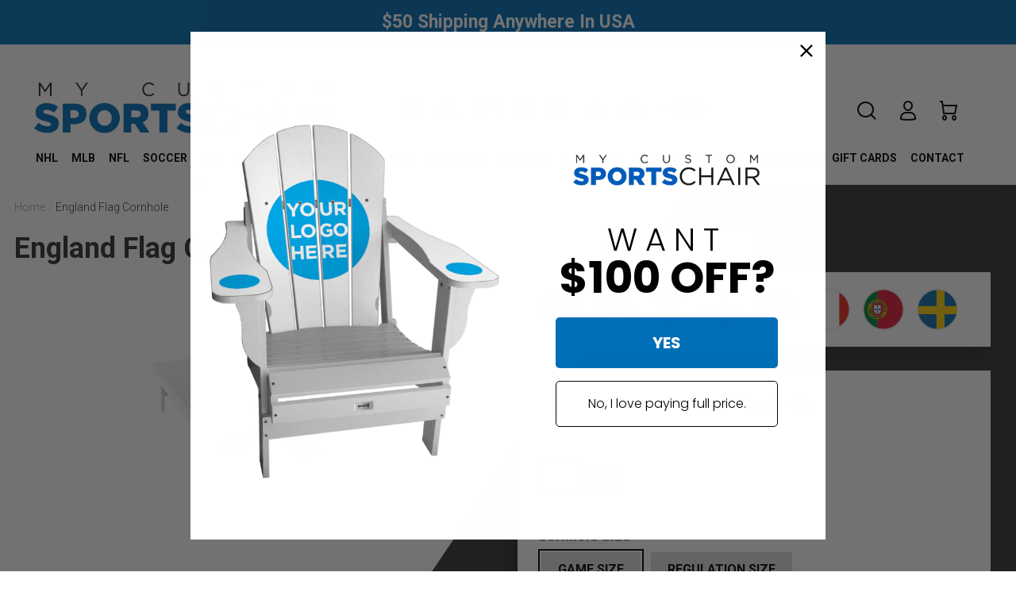

--- FILE ---
content_type: text/html; charset=utf-8
request_url: https://mycustomsportschair.com/products/england-flag-cornhole
body_size: 28233
content:
<!doctype html>
<!--[if lte IE 9]><html lang="en-us" class="ie9 noIE"><![endif]-->
<!-- [if !IE] -->
<html lang="en-us" class="noIE">
<!-- [endif] -->
  <head>
    
    
    
<!-- Google Tag Manager -->
<script>(function(w,d,s,l,i){w[l]=w[l]||[];w[l].push({'gtm.start':
new Date().getTime(),event:'gtm.js'});var f=d.getElementsByTagName(s)[0],
j=d.createElement(s),dl=l!='dataLayer'?'&l='+l:'';j.async=true;j.src=
'https://www.googletagmanager.com/gtm.js?id='+i+dl;f.parentNode.insertBefore(j,f);
})(window,document,'script','dataLayer','GTM-P4MQM7J');</script>
<!-- End Google Tag Manager -->
    
<!-- Global site tag (gtag.js) - Google Ads: 818191058 -->
<!-- <script async src="https://www.googletagmanager.com/gtag/js?id=AW-818191058"></script> -->
<!-- <script>
  window.dataLayer = window.dataLayer || [];
  function gtag(){dataLayer.push(arguments);}
  gtag('js', new Date());

  gtag('config', 'AW-818191058', {'allow_enhanced_conversions': true});
</script>                                        -->
           
<!-- anti-flicker snippet (recommended)  -->
<style>.async-hide { opacity: 0 !important} </style>
<script>(function(a,s,y,n,c,h,i,d,e){s.className+=' '+y;h.start=1*new Date;
h.end=i=function(){s.className=s.className.replace(RegExp(' ?'+y),'')};
(a[n]=a[n]||[]).hide=h;setTimeout(function(){i();h.end=null},c);h.timeout=c;
})(window,document.documentElement,'async-hide','dataLayer',4000,
{'OPT-WZBNC95':true});</script>       
    
<script src="https://www.googleoptimize.com/optimize.js?id=OPT-WZBNC95"></script>
    
    
    
    <meta name="google-site-verification" content="boSkFx2pCu0RQFAAniMaI1P24XdvYH8MZhATixmX9Ig" />

  <!-- Basic page needs ================================================== -->
  <meta charset="utf-8">
  <meta name="viewport" content="width=device-width, initial-scale=1, maximum-scale=1">


  <!-- Title and description ================================================== -->
  <title>
    England Flag Cornhole &ndash; MyCustomSportsChair.com
  </title>

  
  <meta name="description" content="Features If you are looking to tailgate like a pro or add some excitement to your next backyard party, our 100% Canadian Made Resin Cornhole Boards are perfect for you! In addition to providing endless fun at home, our cornhole sets are built to last for years to come! Made from ¾ thick resin material &amp;amp; stainless s" />
  

  <!-- Product meta ================================================== -->
  
  <meta property="og:type" content="product">
  <meta property="og:title" content="England Flag Cornhole">
  
  <meta property="og:image" content="http://mycustomsportschair.com/cdn/shop/files/England-Flag_grande.jpg?v=1709812329">
  <meta property="og:image:secure_url" content="https://mycustomsportschair.com/cdn/shop/files/England-Flag_grande.jpg?v=1709812329">
  
  <meta property="og:image" content="http://mycustomsportschair.com/cdn/shop/files/Cornhole_England_Red_lo_grande.jpg?v=1719058899">
  <meta property="og:image:secure_url" content="https://mycustomsportschair.com/cdn/shop/files/Cornhole_England_Red_lo_grande.jpg?v=1719058899">
  
  <meta property="og:price:amount" content="449.00">
  <meta property="og:price:currency" content="USD">


  <meta property="og:description" content="Features If you are looking to tailgate like a pro or add some excitement to your next backyard party, our 100% Canadian Made Resin Cornhole Boards are perfect for you! In addition to providing endless fun at home, our cornhole sets are built to last for years to come! Made from ¾ thick resin material &amp;amp; stainless s">

  <meta property="og:url" content="https://mycustomsportschair.com/products/england-flag-cornhole">
  <meta property="og:site_name" content="MyCustomSportsChair.com">

  

<meta name="twitter:card" content="product">
<meta name="twitter:title" content="England Flag Cornhole">
<meta name="twitter:description" content="

Features

If you are looking to tailgate like a pro or add some excitement to your next backyard party, our 100% Canadian Made Resin Cornhole Boards are perfect for you! In addition to providing endless fun at home, our cornhole sets are built to last for years to come! Made from ¾ thick resin material &amp;amp; stainless steel screws, our boards can last outdoors in any element! All of our games are easy to store, transport and setup, so you can focus on more important things! Our Game Size board is slightly smaller than the Regulation Size for more compact areas! Same great quality!



Includes 2 cornhole boards and 8 bags 
100% Canadian Made 
Resin Material 
25 year warranty
Each Game Size Cornhole board in set weights 35 LBS





">
<meta name="twitter:image" content="https://mycustomsportschair.com/cdn/shop/files/England-Flag_medium.jpg?v=1709812329">
<meta name="twitter:image:width" content="240">
<meta name="twitter:image:height" content="240">
<meta name="twitter:label1" content="Price">
<meta name="twitter:data1" content="$449.00 USD">

<meta name="twitter:label2" content="Brand">
<meta name="twitter:data2" content="mycustomsportschair">



  <!-- Helpers ================================================== -->
  <link rel="canonical" href="https://mycustomsportschair.com/products/england-flag-cornhole">
  <meta name="viewport" content="width=device-width,initial-scale=1">

  <link rel="alternate" hreflang="en-ca" href="https://mycustomsportschair.ca/products/england-flag-cornhole"/>
  <link rel="alternate" hreflang="fr-ca" href="https://mycustomchairs.ca/products/england-flag-cornhole"/>
  <link rel="alternate" hreflang="x-default" href="https://mycustomsportschair.com/products/england-flag-cornhole"/>

  
    <link rel="shortcut icon" href="//mycustomsportschair.com/cdn/shop/t/35/assets/favicon.png?v=47738024443104717081675424461" type="image/png" />
  

  
    



































<!--=============================================================================

								FOR MLB PRODUCTS 

================================================================================-->
































  

<link href="https://fonts.googleapis.com/css?family=Martel|Roboto:400,500,700" rel="stylesheet">

  <link href="//mycustomsportschair.com/cdn/shop/t/35/assets/apps.css?v=176203473528655226341675425038" rel="stylesheet" type="text/css" media="all" />
  <link href="//mycustomsportschair.com/cdn/shop/t/35/assets/style.css?v=131852961726190801381752219457" rel="stylesheet" type="text/css" media="all" />
  <link href="//mycustomsportschair.com/cdn/shop/t/35/assets/nav.scss.css?v=167577073843519067591675425038" rel="stylesheet" type="text/css" media="all" />
  <link href="//mycustomsportschair.com/cdn/shop/t/35/assets/styles.scss.css?v=72613516577772813051768542290" rel="stylesheet" type="text/css" media="all" />

  <link href="//mycustomsportschair.com/cdn/shop/t/35/assets/custom_new.css?v=9751502671111959561742449298" rel="stylesheet" type="text/css" media="all" />

  <!-- Header hook for plugins ================================================== -->
  <script>window.performance && window.performance.mark && window.performance.mark('shopify.content_for_header.start');</script><meta name="google-site-verification" content="boSkFx2pCu0RQFAAniMaI1P24XdvYH8MZhATixmX9Ig">
<meta id="shopify-digital-wallet" name="shopify-digital-wallet" content="/10492124/digital_wallets/dialog">
<meta name="shopify-checkout-api-token" content="8cb19eef3837aabc24f788e9a633e590">
<link rel="alternate" type="application/json+oembed" href="https://mycustomsportschair.com/products/england-flag-cornhole.oembed">
<script async="async" src="/checkouts/internal/preloads.js?locale=en-US"></script>
<link rel="preconnect" href="https://shop.app" crossorigin="anonymous">
<script async="async" src="https://shop.app/checkouts/internal/preloads.js?locale=en-US&shop_id=10492124" crossorigin="anonymous"></script>
<script id="apple-pay-shop-capabilities" type="application/json">{"shopId":10492124,"countryCode":"CA","currencyCode":"USD","merchantCapabilities":["supports3DS"],"merchantId":"gid:\/\/shopify\/Shop\/10492124","merchantName":"MyCustomSportsChair.com","requiredBillingContactFields":["postalAddress","email"],"requiredShippingContactFields":["postalAddress","email"],"shippingType":"shipping","supportedNetworks":["visa","masterCard","amex","discover","jcb"],"total":{"type":"pending","label":"MyCustomSportsChair.com","amount":"1.00"},"shopifyPaymentsEnabled":true,"supportsSubscriptions":true}</script>
<script id="shopify-features" type="application/json">{"accessToken":"8cb19eef3837aabc24f788e9a633e590","betas":["rich-media-storefront-analytics"],"domain":"mycustomsportschair.com","predictiveSearch":true,"shopId":10492124,"locale":"en"}</script>
<script>var Shopify = Shopify || {};
Shopify.shop = "mycustomsportschair-us.myshopify.com";
Shopify.locale = "en";
Shopify.currency = {"active":"USD","rate":"1.0"};
Shopify.country = "US";
Shopify.theme = {"name":"Checkout Testimonials(by Rohit Paliwal)","id":123830566986,"schema_name":null,"schema_version":null,"theme_store_id":null,"role":"main"};
Shopify.theme.handle = "null";
Shopify.theme.style = {"id":null,"handle":null};
Shopify.cdnHost = "mycustomsportschair.com/cdn";
Shopify.routes = Shopify.routes || {};
Shopify.routes.root = "/";</script>
<script type="module">!function(o){(o.Shopify=o.Shopify||{}).modules=!0}(window);</script>
<script>!function(o){function n(){var o=[];function n(){o.push(Array.prototype.slice.apply(arguments))}return n.q=o,n}var t=o.Shopify=o.Shopify||{};t.loadFeatures=n(),t.autoloadFeatures=n()}(window);</script>
<script>
  window.ShopifyPay = window.ShopifyPay || {};
  window.ShopifyPay.apiHost = "shop.app\/pay";
  window.ShopifyPay.redirectState = null;
</script>
<script id="shop-js-analytics" type="application/json">{"pageType":"product"}</script>
<script defer="defer" async type="module" src="//mycustomsportschair.com/cdn/shopifycloud/shop-js/modules/v2/client.init-shop-cart-sync_BT-GjEfc.en.esm.js"></script>
<script defer="defer" async type="module" src="//mycustomsportschair.com/cdn/shopifycloud/shop-js/modules/v2/chunk.common_D58fp_Oc.esm.js"></script>
<script defer="defer" async type="module" src="//mycustomsportschair.com/cdn/shopifycloud/shop-js/modules/v2/chunk.modal_xMitdFEc.esm.js"></script>
<script type="module">
  await import("//mycustomsportschair.com/cdn/shopifycloud/shop-js/modules/v2/client.init-shop-cart-sync_BT-GjEfc.en.esm.js");
await import("//mycustomsportschair.com/cdn/shopifycloud/shop-js/modules/v2/chunk.common_D58fp_Oc.esm.js");
await import("//mycustomsportschair.com/cdn/shopifycloud/shop-js/modules/v2/chunk.modal_xMitdFEc.esm.js");

  window.Shopify.SignInWithShop?.initShopCartSync?.({"fedCMEnabled":true,"windoidEnabled":true});

</script>
<script>
  window.Shopify = window.Shopify || {};
  if (!window.Shopify.featureAssets) window.Shopify.featureAssets = {};
  window.Shopify.featureAssets['shop-js'] = {"shop-cart-sync":["modules/v2/client.shop-cart-sync_DZOKe7Ll.en.esm.js","modules/v2/chunk.common_D58fp_Oc.esm.js","modules/v2/chunk.modal_xMitdFEc.esm.js"],"init-fed-cm":["modules/v2/client.init-fed-cm_B6oLuCjv.en.esm.js","modules/v2/chunk.common_D58fp_Oc.esm.js","modules/v2/chunk.modal_xMitdFEc.esm.js"],"shop-cash-offers":["modules/v2/client.shop-cash-offers_D2sdYoxE.en.esm.js","modules/v2/chunk.common_D58fp_Oc.esm.js","modules/v2/chunk.modal_xMitdFEc.esm.js"],"shop-login-button":["modules/v2/client.shop-login-button_QeVjl5Y3.en.esm.js","modules/v2/chunk.common_D58fp_Oc.esm.js","modules/v2/chunk.modal_xMitdFEc.esm.js"],"pay-button":["modules/v2/client.pay-button_DXTOsIq6.en.esm.js","modules/v2/chunk.common_D58fp_Oc.esm.js","modules/v2/chunk.modal_xMitdFEc.esm.js"],"shop-button":["modules/v2/client.shop-button_DQZHx9pm.en.esm.js","modules/v2/chunk.common_D58fp_Oc.esm.js","modules/v2/chunk.modal_xMitdFEc.esm.js"],"avatar":["modules/v2/client.avatar_BTnouDA3.en.esm.js"],"init-windoid":["modules/v2/client.init-windoid_CR1B-cfM.en.esm.js","modules/v2/chunk.common_D58fp_Oc.esm.js","modules/v2/chunk.modal_xMitdFEc.esm.js"],"init-shop-for-new-customer-accounts":["modules/v2/client.init-shop-for-new-customer-accounts_C_vY_xzh.en.esm.js","modules/v2/client.shop-login-button_QeVjl5Y3.en.esm.js","modules/v2/chunk.common_D58fp_Oc.esm.js","modules/v2/chunk.modal_xMitdFEc.esm.js"],"init-shop-email-lookup-coordinator":["modules/v2/client.init-shop-email-lookup-coordinator_BI7n9ZSv.en.esm.js","modules/v2/chunk.common_D58fp_Oc.esm.js","modules/v2/chunk.modal_xMitdFEc.esm.js"],"init-shop-cart-sync":["modules/v2/client.init-shop-cart-sync_BT-GjEfc.en.esm.js","modules/v2/chunk.common_D58fp_Oc.esm.js","modules/v2/chunk.modal_xMitdFEc.esm.js"],"shop-toast-manager":["modules/v2/client.shop-toast-manager_DiYdP3xc.en.esm.js","modules/v2/chunk.common_D58fp_Oc.esm.js","modules/v2/chunk.modal_xMitdFEc.esm.js"],"init-customer-accounts":["modules/v2/client.init-customer-accounts_D9ZNqS-Q.en.esm.js","modules/v2/client.shop-login-button_QeVjl5Y3.en.esm.js","modules/v2/chunk.common_D58fp_Oc.esm.js","modules/v2/chunk.modal_xMitdFEc.esm.js"],"init-customer-accounts-sign-up":["modules/v2/client.init-customer-accounts-sign-up_iGw4briv.en.esm.js","modules/v2/client.shop-login-button_QeVjl5Y3.en.esm.js","modules/v2/chunk.common_D58fp_Oc.esm.js","modules/v2/chunk.modal_xMitdFEc.esm.js"],"shop-follow-button":["modules/v2/client.shop-follow-button_CqMgW2wH.en.esm.js","modules/v2/chunk.common_D58fp_Oc.esm.js","modules/v2/chunk.modal_xMitdFEc.esm.js"],"checkout-modal":["modules/v2/client.checkout-modal_xHeaAweL.en.esm.js","modules/v2/chunk.common_D58fp_Oc.esm.js","modules/v2/chunk.modal_xMitdFEc.esm.js"],"shop-login":["modules/v2/client.shop-login_D91U-Q7h.en.esm.js","modules/v2/chunk.common_D58fp_Oc.esm.js","modules/v2/chunk.modal_xMitdFEc.esm.js"],"lead-capture":["modules/v2/client.lead-capture_BJmE1dJe.en.esm.js","modules/v2/chunk.common_D58fp_Oc.esm.js","modules/v2/chunk.modal_xMitdFEc.esm.js"],"payment-terms":["modules/v2/client.payment-terms_Ci9AEqFq.en.esm.js","modules/v2/chunk.common_D58fp_Oc.esm.js","modules/v2/chunk.modal_xMitdFEc.esm.js"]};
</script>
<script>(function() {
  var isLoaded = false;
  function asyncLoad() {
    if (isLoaded) return;
    isLoaded = true;
    var urls = ["https:\/\/static.klaviyo.com\/onsite\/js\/klaviyo.js?company_id=Mcqzh3\u0026shop=mycustomsportschair-us.myshopify.com","https:\/\/smart-countdown-timer.onrender.com\/timer.js?shop=mycustomsportschair-us.myshopify.com","\/\/cdn.shopify.com\/proxy\/fd0923b47cbf15bbc38c24696931cd3a07f7b16f3c4b89df941c1de0125f9831\/bucket.useifsapp.com\/theme-files-min\/js\/ifs-script-tag-min.js?v=2\u0026shop=mycustomsportschair-us.myshopify.com\u0026sp-cache-control=cHVibGljLCBtYXgtYWdlPTkwMA","https:\/\/cdn.enhencer.com\/scripts\/shopify_v2.js?token=68f8e24750110ff7531a4f92\u0026shop=mycustomsportschair-us.myshopify.com","https:\/\/cdn.enhencer.com\/scripts\/shopify_v2.js?token=68f8e24750110ff7531a4f92\u0026shop=mycustomsportschair-us.myshopify.com"];
    for (var i = 0; i < urls.length; i++) {
      var s = document.createElement('script');
      s.type = 'text/javascript';
      s.async = true;
      s.src = urls[i];
      var x = document.getElementsByTagName('script')[0];
      x.parentNode.insertBefore(s, x);
    }
  };
  if(window.attachEvent) {
    window.attachEvent('onload', asyncLoad);
  } else {
    window.addEventListener('load', asyncLoad, false);
  }
})();</script>
<script id="__st">var __st={"a":10492124,"offset":-18000,"reqid":"ebdd6c82-7819-491d-9af3-03029e837252-1769269777","pageurl":"mycustomsportschair.com\/products\/england-flag-cornhole","u":"866bbea5493c","p":"product","rtyp":"product","rid":7495294976074};</script>
<script>window.ShopifyPaypalV4VisibilityTracking = true;</script>
<script id="captcha-bootstrap">!function(){'use strict';const t='contact',e='account',n='new_comment',o=[[t,t],['blogs',n],['comments',n],[t,'customer']],c=[[e,'customer_login'],[e,'guest_login'],[e,'recover_customer_password'],[e,'create_customer']],r=t=>t.map((([t,e])=>`form[action*='/${t}']:not([data-nocaptcha='true']) input[name='form_type'][value='${e}']`)).join(','),a=t=>()=>t?[...document.querySelectorAll(t)].map((t=>t.form)):[];function s(){const t=[...o],e=r(t);return a(e)}const i='password',u='form_key',d=['recaptcha-v3-token','g-recaptcha-response','h-captcha-response',i],f=()=>{try{return window.sessionStorage}catch{return}},m='__shopify_v',_=t=>t.elements[u];function p(t,e,n=!1){try{const o=window.sessionStorage,c=JSON.parse(o.getItem(e)),{data:r}=function(t){const{data:e,action:n}=t;return t[m]||n?{data:e,action:n}:{data:t,action:n}}(c);for(const[e,n]of Object.entries(r))t.elements[e]&&(t.elements[e].value=n);n&&o.removeItem(e)}catch(o){console.error('form repopulation failed',{error:o})}}const l='form_type',E='cptcha';function T(t){t.dataset[E]=!0}const w=window,h=w.document,L='Shopify',v='ce_forms',y='captcha';let A=!1;((t,e)=>{const n=(g='f06e6c50-85a8-45c8-87d0-21a2b65856fe',I='https://cdn.shopify.com/shopifycloud/storefront-forms-hcaptcha/ce_storefront_forms_captcha_hcaptcha.v1.5.2.iife.js',D={infoText:'Protected by hCaptcha',privacyText:'Privacy',termsText:'Terms'},(t,e,n)=>{const o=w[L][v],c=o.bindForm;if(c)return c(t,g,e,D).then(n);var r;o.q.push([[t,g,e,D],n]),r=I,A||(h.body.append(Object.assign(h.createElement('script'),{id:'captcha-provider',async:!0,src:r})),A=!0)});var g,I,D;w[L]=w[L]||{},w[L][v]=w[L][v]||{},w[L][v].q=[],w[L][y]=w[L][y]||{},w[L][y].protect=function(t,e){n(t,void 0,e),T(t)},Object.freeze(w[L][y]),function(t,e,n,w,h,L){const[v,y,A,g]=function(t,e,n){const i=e?o:[],u=t?c:[],d=[...i,...u],f=r(d),m=r(i),_=r(d.filter((([t,e])=>n.includes(e))));return[a(f),a(m),a(_),s()]}(w,h,L),I=t=>{const e=t.target;return e instanceof HTMLFormElement?e:e&&e.form},D=t=>v().includes(t);t.addEventListener('submit',(t=>{const e=I(t);if(!e)return;const n=D(e)&&!e.dataset.hcaptchaBound&&!e.dataset.recaptchaBound,o=_(e),c=g().includes(e)&&(!o||!o.value);(n||c)&&t.preventDefault(),c&&!n&&(function(t){try{if(!f())return;!function(t){const e=f();if(!e)return;const n=_(t);if(!n)return;const o=n.value;o&&e.removeItem(o)}(t);const e=Array.from(Array(32),(()=>Math.random().toString(36)[2])).join('');!function(t,e){_(t)||t.append(Object.assign(document.createElement('input'),{type:'hidden',name:u})),t.elements[u].value=e}(t,e),function(t,e){const n=f();if(!n)return;const o=[...t.querySelectorAll(`input[type='${i}']`)].map((({name:t})=>t)),c=[...d,...o],r={};for(const[a,s]of new FormData(t).entries())c.includes(a)||(r[a]=s);n.setItem(e,JSON.stringify({[m]:1,action:t.action,data:r}))}(t,e)}catch(e){console.error('failed to persist form',e)}}(e),e.submit())}));const S=(t,e)=>{t&&!t.dataset[E]&&(n(t,e.some((e=>e===t))),T(t))};for(const o of['focusin','change'])t.addEventListener(o,(t=>{const e=I(t);D(e)&&S(e,y())}));const B=e.get('form_key'),M=e.get(l),P=B&&M;t.addEventListener('DOMContentLoaded',(()=>{const t=y();if(P)for(const e of t)e.elements[l].value===M&&p(e,B);[...new Set([...A(),...v().filter((t=>'true'===t.dataset.shopifyCaptcha))])].forEach((e=>S(e,t)))}))}(h,new URLSearchParams(w.location.search),n,t,e,['guest_login'])})(!0,!0)}();</script>
<script integrity="sha256-4kQ18oKyAcykRKYeNunJcIwy7WH5gtpwJnB7kiuLZ1E=" data-source-attribution="shopify.loadfeatures" defer="defer" src="//mycustomsportschair.com/cdn/shopifycloud/storefront/assets/storefront/load_feature-a0a9edcb.js" crossorigin="anonymous"></script>
<script crossorigin="anonymous" defer="defer" src="//mycustomsportschair.com/cdn/shopifycloud/storefront/assets/shopify_pay/storefront-65b4c6d7.js?v=20250812"></script>
<script data-source-attribution="shopify.dynamic_checkout.dynamic.init">var Shopify=Shopify||{};Shopify.PaymentButton=Shopify.PaymentButton||{isStorefrontPortableWallets:!0,init:function(){window.Shopify.PaymentButton.init=function(){};var t=document.createElement("script");t.src="https://mycustomsportschair.com/cdn/shopifycloud/portable-wallets/latest/portable-wallets.en.js",t.type="module",document.head.appendChild(t)}};
</script>
<script data-source-attribution="shopify.dynamic_checkout.buyer_consent">
  function portableWalletsHideBuyerConsent(e){var t=document.getElementById("shopify-buyer-consent"),n=document.getElementById("shopify-subscription-policy-button");t&&n&&(t.classList.add("hidden"),t.setAttribute("aria-hidden","true"),n.removeEventListener("click",e))}function portableWalletsShowBuyerConsent(e){var t=document.getElementById("shopify-buyer-consent"),n=document.getElementById("shopify-subscription-policy-button");t&&n&&(t.classList.remove("hidden"),t.removeAttribute("aria-hidden"),n.addEventListener("click",e))}window.Shopify?.PaymentButton&&(window.Shopify.PaymentButton.hideBuyerConsent=portableWalletsHideBuyerConsent,window.Shopify.PaymentButton.showBuyerConsent=portableWalletsShowBuyerConsent);
</script>
<script data-source-attribution="shopify.dynamic_checkout.cart.bootstrap">document.addEventListener("DOMContentLoaded",(function(){function t(){return document.querySelector("shopify-accelerated-checkout-cart, shopify-accelerated-checkout")}if(t())Shopify.PaymentButton.init();else{new MutationObserver((function(e,n){t()&&(Shopify.PaymentButton.init(),n.disconnect())})).observe(document.body,{childList:!0,subtree:!0})}}));
</script>
<link id="shopify-accelerated-checkout-styles" rel="stylesheet" media="screen" href="https://mycustomsportschair.com/cdn/shopifycloud/portable-wallets/latest/accelerated-checkout-backwards-compat.css" crossorigin="anonymous">
<style id="shopify-accelerated-checkout-cart">
        #shopify-buyer-consent {
  margin-top: 1em;
  display: inline-block;
  width: 100%;
}

#shopify-buyer-consent.hidden {
  display: none;
}

#shopify-subscription-policy-button {
  background: none;
  border: none;
  padding: 0;
  text-decoration: underline;
  font-size: inherit;
  cursor: pointer;
}

#shopify-subscription-policy-button::before {
  box-shadow: none;
}

      </style>

<script>window.performance && window.performance.mark && window.performance.mark('shopify.content_for_header.end');</script>

<script>window.BOLD = window.BOLD || {};
    window.BOLD.common = window.BOLD.common || {};
    window.BOLD.common.Shopify = window.BOLD.common.Shopify || {};
    window.BOLD.common.Shopify.shop = {
      domain: 'mycustomsportschair.com',
      permanent_domain: 'mycustomsportschair-us.myshopify.com',
      url: 'https://mycustomsportschair.com',
      secure_url: 'https://mycustomsportschair.com',
      money_format: "${{amount}}",
      currency: "USD"
    };
    window.BOLD.common.Shopify.customer = {
      id: null,
      tags: null,
    };
    window.BOLD.common.Shopify.cart = {"note":null,"attributes":{},"original_total_price":0,"total_price":0,"total_discount":0,"total_weight":0.0,"item_count":0,"items":[],"requires_shipping":false,"currency":"USD","items_subtotal_price":0,"cart_level_discount_applications":[],"checkout_charge_amount":0};
    window.BOLD.common.template = 'product';window.BOLD.common.Shopify.formatMoney = function(money, format) {
        function n(t, e) {
            return "undefined" == typeof t ? e : t
        }
        function r(t, e, r, i) {
            if (e = n(e, 2),
                r = n(r, ","),
                i = n(i, "."),
            isNaN(t) || null == t)
                return 0;
            t = (t / 100).toFixed(e);
            var o = t.split(".")
                , a = o[0].replace(/(\d)(?=(\d\d\d)+(?!\d))/g, "$1" + r)
                , s = o[1] ? i + o[1] : "";
            return a + s
        }
        "string" == typeof money && (money = money.replace(".", ""));
        var i = ""
            , o = /\{\{\s*(\w+)\s*\}\}/
            , a = format || window.BOLD.common.Shopify.shop.money_format || window.Shopify.money_format || "$ {{ amount }}";
        switch (a.match(o)[1]) {
            case "amount":
                i = r(money, 2, ",", ".");
                break;
            case "amount_no_decimals":
                i = r(money, 0, ",", ".");
                break;
            case "amount_with_comma_separator":
                i = r(money, 2, ".", ",");
                break;
            case "amount_no_decimals_with_comma_separator":
                i = r(money, 0, ".", ",");
                break;
            case "amount_with_space_separator":
                i = r(money, 2, " ", ",");
                break;
            case "amount_no_decimals_with_space_separator":
                i = r(money, 0, " ", ",");
                break;
            case "amount_with_apostrophe_separator":
                i = r(money, 2, "'", ".");
                break;
        }
        return a.replace(o, i);
    };
    window.BOLD.common.Shopify.saveProduct = function (handle, product) {
      if (typeof handle === 'string' && typeof window.BOLD.common.Shopify.products[handle] === 'undefined') {
        if (typeof product === 'number') {
          window.BOLD.common.Shopify.handles[product] = handle;
          product = { id: product };
        }
        window.BOLD.common.Shopify.products[handle] = product;
      }
    };
    window.BOLD.common.Shopify.saveVariant = function (variant_id, variant) {
      if (typeof variant_id === 'number' && typeof window.BOLD.common.Shopify.variants[variant_id] === 'undefined') {
        window.BOLD.common.Shopify.variants[variant_id] = variant;
      }
    };window.BOLD.common.Shopify.products = window.BOLD.common.Shopify.products || {};
    window.BOLD.common.Shopify.variants = window.BOLD.common.Shopify.variants || {};
    window.BOLD.common.Shopify.handles = window.BOLD.common.Shopify.handles || {};window.BOLD.common.Shopify.saveProduct("england-flag-cornhole", 7495294976074);window.BOLD.common.Shopify.saveVariant(40830740529226, { product_id: 7495294976074, product_handle: "england-flag-cornhole", price: 44900, group_id: '', csp_metafield: {}});window.BOLD.common.Shopify.saveVariant(41412488724554, { product_id: 7495294976074, product_handle: "england-flag-cornhole", price: 44900, group_id: '', csp_metafield: {}});window.BOLD.apps_installed = {"Product Upsell":3} || {};window.BOLD.common.Shopify.metafields = window.BOLD.common.Shopify.metafields || {};window.BOLD.common.Shopify.metafields["bold_rp"] = {};window.BOLD.common.Shopify.metafields["bold_csp_defaults"] = {};window.BOLD.common.cacheParams = window.BOLD.common.cacheParams || {};
</script><link href="//mycustomsportschair.com/cdn/shop/t/35/assets/bold-upsell.css?v=51915886505602322711675424236" rel="stylesheet" type="text/css" media="all" />
<link href="//mycustomsportschair.com/cdn/shop/t/35/assets/bold-upsell-custom.css?v=150135899998303055901675424236" rel="stylesheet" type="text/css" media="all" /><!--[if lt IE 9]>
  <script src="//html5shiv.googlecode.com/svn/trunk/html5.js" type="text/javascript"></script>
  <![endif]-->

  

  <script src="//mycustomsportschair.com/cdn/shop/t/35/assets/jquery.js?v=141283778935348050391675424559" type="text/javascript"></script>

  
  <script src="//mycustomsportschair.com/cdn/shopifycloud/storefront/assets/themes_support/option_selection-b017cd28.js" type="text/javascript"></script>
  

  


  <!-- Theme Global App JS ================================================== -->
  <script>
    var app = app || {
      data:{
        template:"product.INT_Cornhole"
      }
    }
  </script>

  

  
  <script src="https://js.gleam.io/oi-1uVv22yh.js" async="async"></script>

  
  
<script type="text/javascript">
/*! jquery.cookie v1.4.0 | MIT */
!function(a){"function"==typeof define&&define.amd?define(["jquery"],a):a(jQuery)}(function(a){function b(a){return h.raw?a:encodeURIComponent(a)}function c(a){return h.raw?a:decodeURIComponent(a)}function d(a){return b(h.json?JSON.stringify(a):String(a))}function e(a){0===a.indexOf('"')&&(a=a.slice(1,-1).replace(/\\"/g,'"').replace(/\\\\/g,"\\"));try{a=decodeURIComponent(a.replace(g," "))}catch(b){return}try{return h.json?JSON.parse(a):a}catch(b){}}function f(b,c){var d=h.raw?b:e(b);return a.isFunction(c)?c(d):d}var g=/\+/g,h=a.cookie=function(e,g,i){if(void 0!==g&&!a.isFunction(g)){if(i=a.extend({},h.defaults,i),"number"==typeof i.expires){var j=i.expires,k=i.expires=new Date;k.setDate(k.getDate()+j)}return document.cookie=[b(e),"=",d(g),i.expires?"; expires="+i.expires.toUTCString():"",i.path?"; path="+i.path:"",i.domain?"; domain="+i.domain:"",i.secure?"; secure":""].join("")}for(var l=e?void 0:{},m=document.cookie?document.cookie.split("; "):[],n=0,o=m.length;o>n;n++){var p=m[n].split("="),q=c(p.shift()),r=p.join("=");if(e&&e===q){l=f(r,g);break}e||void 0===(r=f(r))||(l[q]=r)}return l};h.defaults={},a.removeCookie=function(b,c){return void 0!==a.cookie(b)?(a.cookie(b,"",a.extend({},c,{expires:-1})),!0):!1}});
</script>

<script id="comet-geo-ip-redirect">
;(function($, undefined) {
  'use strict';
  var ca = ["CA"];
  var called = false;
  function onSuccess(loc) {
    var inCA;
    var $cover      = $('#comet-geo-ip-redirect-cover');
    
    if (loc) {
      inCA    = $.inArray(loc.country_code, ca) > -1;
    }
    
    var cookieName = 'mcsc_force_store';

    called = true;

    if (inCA || $.cookie(cookieName) === 'ca' || location.hash === '#ca') {
      window.location = window.location.href.replace('mycustomsportschair.com', 'mycustomsportschair.ca');
    } else {
      $.cookie(cookieName, 'us');
      if ($cover.length) {
        $cover.remove();
      } else {
        $(function() {
          $('#comet-geo-ip-redirect-cover').remove();
        });
      }
    }
  }
  $.ajax({ 
    url: '//geoip.demacmedia.ca/json/', 
    type: 'GET',
    dataType: 'jsonp',
    success: onSuccess
  });
  setTimeout(function() {
    if (!called) {
      onSuccess();
    }
  }, 5000);
})(jQuery);

  
$.get("https://ipinfo.io", function(response) {
  console.log(response.city, response.country);
  if(response.country === 'CA'){
  	 window.location = window.location.href.replace('mycustomsportschair.com', 'mycustomsportschair.ca');
  }
}, "jsonp");
  
  
  
</script>


<script>
  function recordData (data) {
    // console.log(data.ip, data.country);
    if(data.country === 'IN'){
      console.log('Its India');
       //window.location = window.location.href.replace('mycustomsportschair.com', 'mycustomsportschair.ca');
    }
    else if(data.country === 'CA'){
       window.location = window.location.href.replace('mycustomsportschair.com', 'mycustomsportschair.ca');
    }
    else if(data.country === 'US'){
       //window.location = window.location.href.replace('mycustomsportschair.com', 'mycustomsportschair.com');
    }
  }
</script>
<script src="https://ipinfo.io/?callback=recordData&token=798b038c991c8e"></script> 

<!-- Facebook Pixel Code -->
<!--
<script>
!function(f,b,e,v,n,t,s)
{if(f.fbq)return;n=f.fbq=function(){n.callMethod?
n.callMethod.apply(n,arguments):n.queue.push(arguments)};
if(!f._fbq)f._fbq=n;n.push=n;n.loaded=!0;n.version='2.0';
n.queue=[];t=b.createElement(e);t.async=!0;
t.src=v;s=b.getElementsByTagName(e)[0];
s.parentNode.insertBefore(t,s)}(window,document,'script',
'https://connect.facebook.net/en_US/fbevents.js');
 fbq('init', '481093858939327'); 
fbq('track', 'PageView');
</script>
<noscript>
 <img height="1" width="1" 
src="https://www.facebook.com/tr?id=481093858939327&ev=PageView
&noscript=1"/>
</noscript>
-->
<!-- End Facebook Pixel Code -->
    
<!-- Pinterest Code -->
<meta name="p:domain_verify" content="95be2e1fff8b3f50d785540d06af95e6"/>
<!--  End Pinterest Code -->  

<script type="text/javascript">
(function(a,e,c,f,g,h,b,d){var k={ak:"852186792",cl:"2d1QCLWorXEQqK2tlgM",autoreplace:"1-844-366-9272"};a[c]=a[c]||function(){(a[c].q=a[c].q||[]).push(arguments)};a[g]||(a[g]=k.ak);b=e.createElement(h);b.async=1;b.src="//www.gstatic.com/wcm/loader.js";d=e.getElementsByTagName(h)[0];d.parentNode.insertBefore(b,d);a[f]=function(b,d,e){a[c](2,b,k,d,null,new Date,e)};a[f]()})(window,document,"_googWcmImpl","_googWcmGet","_googWcmAk","script");
</script>
    

    <meta name="google-site-verification" content="SPStXxpAla_2pHDoGqotjduztWh2-94j7u6ZEsKbcoM" />
    <meta name="google-site-verification" content="NdLYGk3lIrs8n6TN5oQX6YvsQVMBvApvMBbmf-bLX7E" />
    
  


    

    

    
  
<!-- BEGIN app block: shopify://apps/blockify-fraud-filter/blocks/app_embed/2e3e0ba5-0e70-447a-9ec5-3bf76b5ef12e --> 
 
 
    <script>
        window.blockifyShopIdentifier = "mycustomsportschair-us.myshopify.com";
        window.ipBlockerMetafields = "{\"showOverlayByPass\":false,\"disableSpyExtensions\":false,\"blockUnknownBots\":false,\"activeApp\":true,\"blockByMetafield\":true,\"visitorAnalytic\":true,\"showWatermark\":true,\"token\":\"eyJhbGciOiJIUzI1NiIsInR5cCI6IkpXVCJ9.eyJpZGVudGlmaWVySWQiOiJteWN1c3RvbXNwb3J0c2NoYWlyLXVzLm15c2hvcGlmeS5jb20iLCJpYXQiOjE3NDE4ODM3NDZ9.Jur-9Fvrr5ZZ1ht0jhn559uvUBfa5QQBVVxbrvp-otA\"}";
        window.blockifyRules = "{\"whitelist\":[],\"blacklist\":[]}";
        window.ipblockerBlockTemplate = "{\"customCss\":\"#blockify---container{--bg-blockify: #fff;position:relative}#blockify---container::after{content:'';position:absolute;inset:0;background-repeat:no-repeat !important;background-size:cover !important;background:var(--bg-blockify);z-index:0}#blockify---container #blockify---container__inner{display:flex;flex-direction:column;align-items:center;position:relative;z-index:1}#blockify---container #blockify---container__inner #blockify-block-content{display:flex;flex-direction:column;align-items:center;text-align:center}#blockify---container #blockify---container__inner #blockify-block-content #blockify-block-superTitle{display:none !important}#blockify---container #blockify---container__inner #blockify-block-content #blockify-block-title{font-size:313%;font-weight:bold;margin-top:1em}@media only screen and (min-width: 768px) and (max-width: 1199px){#blockify---container #blockify---container__inner #blockify-block-content #blockify-block-title{font-size:188%}}@media only screen and (max-width: 767px){#blockify---container #blockify---container__inner #blockify-block-content #blockify-block-title{font-size:107%}}#blockify---container #blockify---container__inner #blockify-block-content #blockify-block-description{font-size:125%;margin:1.5em;line-height:1.5}@media only screen and (min-width: 768px) and (max-width: 1199px){#blockify---container #blockify---container__inner #blockify-block-content #blockify-block-description{font-size:88%}}@media only screen and (max-width: 767px){#blockify---container #blockify---container__inner #blockify-block-content #blockify-block-description{font-size:107%}}#blockify---container #blockify---container__inner #blockify-block-content #blockify-block-description #blockify-block-text-blink{display:none !important}#blockify---container #blockify---container__inner #blockify-logo-block-image{position:relative;width:400px;height:auto;max-height:300px}@media only screen and (max-width: 767px){#blockify---container #blockify---container__inner #blockify-logo-block-image{width:200px}}#blockify---container #blockify---container__inner #blockify-logo-block-image::before{content:'';display:block;padding-bottom:56.2%}#blockify---container #blockify---container__inner #blockify-logo-block-image img{position:absolute;top:0;left:0;width:100%;height:100%;object-fit:contain}\\n\",\"logoImage\":{\"active\":true,\"value\":\"https:\/\/storage.synctrack.io\/megamind-fraud\/assets\/default-thumbnail.png\",\"altText\":\"Red octagonal stop sign with a black hand symbol in the center, indicating a warning or prohibition\"},\"superTitle\":{\"active\":false,\"text\":\"403\",\"color\":\"#899df1\"},\"title\":{\"active\":true,\"text\":\"Access Denied\",\"color\":\"#000\"},\"description\":{\"active\":true,\"text\":\"The site owner may have set restrictions that prevent you from accessing the site. Please contact the site owner for access.\",\"color\":\"#000\"},\"background\":{\"active\":true,\"value\":\"#fff\",\"type\":\"1\",\"colorFrom\":null,\"colorTo\":null}}";

        
            window.blockifyProductCollections = [277424799818];
        
    </script>
<link href="https://cdn.shopify.com/extensions/019bea0a-6f63-7f1b-93b2-6770ff27b19c/blockify-shopify-289/assets/blockify-embed.min.js" as="script" type="text/javascript" rel="preload"><link href="https://cdn.shopify.com/extensions/019bea0a-6f63-7f1b-93b2-6770ff27b19c/blockify-shopify-289/assets/prevent-bypass-script.min.js" as="script" type="text/javascript" rel="preload">
<script type="text/javascript">
    window.blockifyBaseUrl = 'https://fraud.blockifyapp.com/s/api';
    window.blockifyPublicUrl = 'https://fraud.blockifyapp.com/s/api/public';
    window.bucketUrl = 'https://storage.synctrack.io/megamind-fraud';
    window.storefrontApiUrl  = 'https://fraud.blockifyapp.com/p/api';
</script>
<script type="text/javascript">
  window.blockifyChecking = true;
</script>
<script id="blockifyScriptByPass" type="text/javascript" src=https://cdn.shopify.com/extensions/019bea0a-6f63-7f1b-93b2-6770ff27b19c/blockify-shopify-289/assets/prevent-bypass-script.min.js async></script>
<script id="blockifyScriptTag" type="text/javascript" src=https://cdn.shopify.com/extensions/019bea0a-6f63-7f1b-93b2-6770ff27b19c/blockify-shopify-289/assets/blockify-embed.min.js async></script>


<!-- END app block --><!-- BEGIN app block: shopify://apps/klaviyo-email-marketing-sms/blocks/klaviyo-onsite-embed/2632fe16-c075-4321-a88b-50b567f42507 -->












  <script async src="https://static.klaviyo.com/onsite/js/Mcqzh3/klaviyo.js?company_id=Mcqzh3"></script>
  <script>!function(){if(!window.klaviyo){window._klOnsite=window._klOnsite||[];try{window.klaviyo=new Proxy({},{get:function(n,i){return"push"===i?function(){var n;(n=window._klOnsite).push.apply(n,arguments)}:function(){for(var n=arguments.length,o=new Array(n),w=0;w<n;w++)o[w]=arguments[w];var t="function"==typeof o[o.length-1]?o.pop():void 0,e=new Promise((function(n){window._klOnsite.push([i].concat(o,[function(i){t&&t(i),n(i)}]))}));return e}}})}catch(n){window.klaviyo=window.klaviyo||[],window.klaviyo.push=function(){var n;(n=window._klOnsite).push.apply(n,arguments)}}}}();</script>

  
    <script id="viewed_product">
      if (item == null) {
        var _learnq = _learnq || [];

        var MetafieldReviews = null
        var MetafieldYotpoRating = null
        var MetafieldYotpoCount = null
        var MetafieldLooxRating = null
        var MetafieldLooxCount = null
        var okendoProduct = null
        var okendoProductReviewCount = null
        var okendoProductReviewAverageValue = null
        try {
          // The following fields are used for Customer Hub recently viewed in order to add reviews.
          // This information is not part of __kla_viewed. Instead, it is part of __kla_viewed_reviewed_items
          MetafieldReviews = {};
          MetafieldYotpoRating = null
          MetafieldYotpoCount = null
          MetafieldLooxRating = null
          MetafieldLooxCount = null

          okendoProduct = null
          // If the okendo metafield is not legacy, it will error, which then requires the new json formatted data
          if (okendoProduct && 'error' in okendoProduct) {
            okendoProduct = null
          }
          okendoProductReviewCount = okendoProduct ? okendoProduct.reviewCount : null
          okendoProductReviewAverageValue = okendoProduct ? okendoProduct.reviewAverageValue : null
        } catch (error) {
          console.error('Error in Klaviyo onsite reviews tracking:', error);
        }

        var item = {
          Name: "England Flag Cornhole",
          ProductID: 7495294976074,
          Categories: ["INT Cornholes"],
          ImageURL: "https://mycustomsportschair.com/cdn/shop/files/England-Flag_grande.jpg?v=1709812329",
          URL: "https://mycustomsportschair.com/products/england-flag-cornhole",
          Brand: "mycustomsportschair",
          Price: "$449.00",
          Value: "449.00",
          CompareAtPrice: "$0.00"
        };
        _learnq.push(['track', 'Viewed Product', item]);
        _learnq.push(['trackViewedItem', {
          Title: item.Name,
          ItemId: item.ProductID,
          Categories: item.Categories,
          ImageUrl: item.ImageURL,
          Url: item.URL,
          Metadata: {
            Brand: item.Brand,
            Price: item.Price,
            Value: item.Value,
            CompareAtPrice: item.CompareAtPrice
          },
          metafields:{
            reviews: MetafieldReviews,
            yotpo:{
              rating: MetafieldYotpoRating,
              count: MetafieldYotpoCount,
            },
            loox:{
              rating: MetafieldLooxRating,
              count: MetafieldLooxCount,
            },
            okendo: {
              rating: okendoProductReviewAverageValue,
              count: okendoProductReviewCount,
            }
          }
        }]);
      }
    </script>
  




  <script>
    window.klaviyoReviewsProductDesignMode = false
  </script>







<!-- END app block --><link href="https://monorail-edge.shopifysvc.com" rel="dns-prefetch">
<script>(function(){if ("sendBeacon" in navigator && "performance" in window) {try {var session_token_from_headers = performance.getEntriesByType('navigation')[0].serverTiming.find(x => x.name == '_s').description;} catch {var session_token_from_headers = undefined;}var session_cookie_matches = document.cookie.match(/_shopify_s=([^;]*)/);var session_token_from_cookie = session_cookie_matches && session_cookie_matches.length === 2 ? session_cookie_matches[1] : "";var session_token = session_token_from_headers || session_token_from_cookie || "";function handle_abandonment_event(e) {var entries = performance.getEntries().filter(function(entry) {return /monorail-edge.shopifysvc.com/.test(entry.name);});if (!window.abandonment_tracked && entries.length === 0) {window.abandonment_tracked = true;var currentMs = Date.now();var navigation_start = performance.timing.navigationStart;var payload = {shop_id: 10492124,url: window.location.href,navigation_start,duration: currentMs - navigation_start,session_token,page_type: "product"};window.navigator.sendBeacon("https://monorail-edge.shopifysvc.com/v1/produce", JSON.stringify({schema_id: "online_store_buyer_site_abandonment/1.1",payload: payload,metadata: {event_created_at_ms: currentMs,event_sent_at_ms: currentMs}}));}}window.addEventListener('pagehide', handle_abandonment_event);}}());</script>
<script id="web-pixels-manager-setup">(function e(e,d,r,n,o){if(void 0===o&&(o={}),!Boolean(null===(a=null===(i=window.Shopify)||void 0===i?void 0:i.analytics)||void 0===a?void 0:a.replayQueue)){var i,a;window.Shopify=window.Shopify||{};var t=window.Shopify;t.analytics=t.analytics||{};var s=t.analytics;s.replayQueue=[],s.publish=function(e,d,r){return s.replayQueue.push([e,d,r]),!0};try{self.performance.mark("wpm:start")}catch(e){}var l=function(){var e={modern:/Edge?\/(1{2}[4-9]|1[2-9]\d|[2-9]\d{2}|\d{4,})\.\d+(\.\d+|)|Firefox\/(1{2}[4-9]|1[2-9]\d|[2-9]\d{2}|\d{4,})\.\d+(\.\d+|)|Chrom(ium|e)\/(9{2}|\d{3,})\.\d+(\.\d+|)|(Maci|X1{2}).+ Version\/(15\.\d+|(1[6-9]|[2-9]\d|\d{3,})\.\d+)([,.]\d+|)( \(\w+\)|)( Mobile\/\w+|) Safari\/|Chrome.+OPR\/(9{2}|\d{3,})\.\d+\.\d+|(CPU[ +]OS|iPhone[ +]OS|CPU[ +]iPhone|CPU IPhone OS|CPU iPad OS)[ +]+(15[._]\d+|(1[6-9]|[2-9]\d|\d{3,})[._]\d+)([._]\d+|)|Android:?[ /-](13[3-9]|1[4-9]\d|[2-9]\d{2}|\d{4,})(\.\d+|)(\.\d+|)|Android.+Firefox\/(13[5-9]|1[4-9]\d|[2-9]\d{2}|\d{4,})\.\d+(\.\d+|)|Android.+Chrom(ium|e)\/(13[3-9]|1[4-9]\d|[2-9]\d{2}|\d{4,})\.\d+(\.\d+|)|SamsungBrowser\/([2-9]\d|\d{3,})\.\d+/,legacy:/Edge?\/(1[6-9]|[2-9]\d|\d{3,})\.\d+(\.\d+|)|Firefox\/(5[4-9]|[6-9]\d|\d{3,})\.\d+(\.\d+|)|Chrom(ium|e)\/(5[1-9]|[6-9]\d|\d{3,})\.\d+(\.\d+|)([\d.]+$|.*Safari\/(?![\d.]+ Edge\/[\d.]+$))|(Maci|X1{2}).+ Version\/(10\.\d+|(1[1-9]|[2-9]\d|\d{3,})\.\d+)([,.]\d+|)( \(\w+\)|)( Mobile\/\w+|) Safari\/|Chrome.+OPR\/(3[89]|[4-9]\d|\d{3,})\.\d+\.\d+|(CPU[ +]OS|iPhone[ +]OS|CPU[ +]iPhone|CPU IPhone OS|CPU iPad OS)[ +]+(10[._]\d+|(1[1-9]|[2-9]\d|\d{3,})[._]\d+)([._]\d+|)|Android:?[ /-](13[3-9]|1[4-9]\d|[2-9]\d{2}|\d{4,})(\.\d+|)(\.\d+|)|Mobile Safari.+OPR\/([89]\d|\d{3,})\.\d+\.\d+|Android.+Firefox\/(13[5-9]|1[4-9]\d|[2-9]\d{2}|\d{4,})\.\d+(\.\d+|)|Android.+Chrom(ium|e)\/(13[3-9]|1[4-9]\d|[2-9]\d{2}|\d{4,})\.\d+(\.\d+|)|Android.+(UC? ?Browser|UCWEB|U3)[ /]?(15\.([5-9]|\d{2,})|(1[6-9]|[2-9]\d|\d{3,})\.\d+)\.\d+|SamsungBrowser\/(5\.\d+|([6-9]|\d{2,})\.\d+)|Android.+MQ{2}Browser\/(14(\.(9|\d{2,})|)|(1[5-9]|[2-9]\d|\d{3,})(\.\d+|))(\.\d+|)|K[Aa][Ii]OS\/(3\.\d+|([4-9]|\d{2,})\.\d+)(\.\d+|)/},d=e.modern,r=e.legacy,n=navigator.userAgent;return n.match(d)?"modern":n.match(r)?"legacy":"unknown"}(),u="modern"===l?"modern":"legacy",c=(null!=n?n:{modern:"",legacy:""})[u],f=function(e){return[e.baseUrl,"/wpm","/b",e.hashVersion,"modern"===e.buildTarget?"m":"l",".js"].join("")}({baseUrl:d,hashVersion:r,buildTarget:u}),m=function(e){var d=e.version,r=e.bundleTarget,n=e.surface,o=e.pageUrl,i=e.monorailEndpoint;return{emit:function(e){var a=e.status,t=e.errorMsg,s=(new Date).getTime(),l=JSON.stringify({metadata:{event_sent_at_ms:s},events:[{schema_id:"web_pixels_manager_load/3.1",payload:{version:d,bundle_target:r,page_url:o,status:a,surface:n,error_msg:t},metadata:{event_created_at_ms:s}}]});if(!i)return console&&console.warn&&console.warn("[Web Pixels Manager] No Monorail endpoint provided, skipping logging."),!1;try{return self.navigator.sendBeacon.bind(self.navigator)(i,l)}catch(e){}var u=new XMLHttpRequest;try{return u.open("POST",i,!0),u.setRequestHeader("Content-Type","text/plain"),u.send(l),!0}catch(e){return console&&console.warn&&console.warn("[Web Pixels Manager] Got an unhandled error while logging to Monorail."),!1}}}}({version:r,bundleTarget:l,surface:e.surface,pageUrl:self.location.href,monorailEndpoint:e.monorailEndpoint});try{o.browserTarget=l,function(e){var d=e.src,r=e.async,n=void 0===r||r,o=e.onload,i=e.onerror,a=e.sri,t=e.scriptDataAttributes,s=void 0===t?{}:t,l=document.createElement("script"),u=document.querySelector("head"),c=document.querySelector("body");if(l.async=n,l.src=d,a&&(l.integrity=a,l.crossOrigin="anonymous"),s)for(var f in s)if(Object.prototype.hasOwnProperty.call(s,f))try{l.dataset[f]=s[f]}catch(e){}if(o&&l.addEventListener("load",o),i&&l.addEventListener("error",i),u)u.appendChild(l);else{if(!c)throw new Error("Did not find a head or body element to append the script");c.appendChild(l)}}({src:f,async:!0,onload:function(){if(!function(){var e,d;return Boolean(null===(d=null===(e=window.Shopify)||void 0===e?void 0:e.analytics)||void 0===d?void 0:d.initialized)}()){var d=window.webPixelsManager.init(e)||void 0;if(d){var r=window.Shopify.analytics;r.replayQueue.forEach((function(e){var r=e[0],n=e[1],o=e[2];d.publishCustomEvent(r,n,o)})),r.replayQueue=[],r.publish=d.publishCustomEvent,r.visitor=d.visitor,r.initialized=!0}}},onerror:function(){return m.emit({status:"failed",errorMsg:"".concat(f," has failed to load")})},sri:function(e){var d=/^sha384-[A-Za-z0-9+/=]+$/;return"string"==typeof e&&d.test(e)}(c)?c:"",scriptDataAttributes:o}),m.emit({status:"loading"})}catch(e){m.emit({status:"failed",errorMsg:(null==e?void 0:e.message)||"Unknown error"})}}})({shopId: 10492124,storefrontBaseUrl: "https://mycustomsportschair.com",extensionsBaseUrl: "https://extensions.shopifycdn.com/cdn/shopifycloud/web-pixels-manager",monorailEndpoint: "https://monorail-edge.shopifysvc.com/unstable/produce_batch",surface: "storefront-renderer",enabledBetaFlags: ["2dca8a86"],webPixelsConfigList: [{"id":"1517355082","configuration":"{\"accountID\":\"Mcqzh3\",\"webPixelConfig\":\"eyJlbmFibGVBZGRlZFRvQ2FydEV2ZW50cyI6IHRydWV9\"}","eventPayloadVersion":"v1","runtimeContext":"STRICT","scriptVersion":"524f6c1ee37bacdca7657a665bdca589","type":"APP","apiClientId":123074,"privacyPurposes":["ANALYTICS","MARKETING"],"dataSharingAdjustments":{"protectedCustomerApprovalScopes":["read_customer_address","read_customer_email","read_customer_name","read_customer_personal_data","read_customer_phone"]}},{"id":"339738698","configuration":"{\"config\":\"{\\\"pixel_id\\\":\\\"G-N4989S3JCL\\\",\\\"target_country\\\":\\\"US\\\",\\\"gtag_events\\\":[{\\\"type\\\":\\\"search\\\",\\\"action_label\\\":[\\\"G-N4989S3JCL\\\",\\\"AW-818191058\\\/kjlBCOnsrckBENK1koYD\\\"]},{\\\"type\\\":\\\"begin_checkout\\\",\\\"action_label\\\":[\\\"G-N4989S3JCL\\\",\\\"AW-818191058\\\/mX2-CObsrckBENK1koYD\\\"]},{\\\"type\\\":\\\"view_item\\\",\\\"action_label\\\":[\\\"G-N4989S3JCL\\\",\\\"AW-818191058\\\/G9qACODsrckBENK1koYD\\\",\\\"MC-Y7R0LXC8L6\\\"]},{\\\"type\\\":\\\"purchase\\\",\\\"action_label\\\":[\\\"G-N4989S3JCL\\\",\\\"AW-818191058\\\/Rd21CN3srckBENK1koYD\\\",\\\"MC-Y7R0LXC8L6\\\"]},{\\\"type\\\":\\\"page_view\\\",\\\"action_label\\\":[\\\"G-N4989S3JCL\\\",\\\"AW-818191058\\\/nc3MCNrsrckBENK1koYD\\\",\\\"MC-Y7R0LXC8L6\\\"]},{\\\"type\\\":\\\"add_payment_info\\\",\\\"action_label\\\":[\\\"G-N4989S3JCL\\\",\\\"AW-818191058\\\/jLnECOzsrckBENK1koYD\\\"]},{\\\"type\\\":\\\"add_to_cart\\\",\\\"action_label\\\":[\\\"G-N4989S3JCL\\\",\\\"AW-818191058\\\/Qc_SCOPsrckBENK1koYD\\\"]}],\\\"enable_monitoring_mode\\\":false}\"}","eventPayloadVersion":"v1","runtimeContext":"OPEN","scriptVersion":"b2a88bafab3e21179ed38636efcd8a93","type":"APP","apiClientId":1780363,"privacyPurposes":[],"dataSharingAdjustments":{"protectedCustomerApprovalScopes":["read_customer_address","read_customer_email","read_customer_name","read_customer_personal_data","read_customer_phone"]}},{"id":"83591242","configuration":"{\"pixel_id\":\"966246246780714\",\"pixel_type\":\"facebook_pixel\",\"metaapp_system_user_token\":\"-\"}","eventPayloadVersion":"v1","runtimeContext":"OPEN","scriptVersion":"ca16bc87fe92b6042fbaa3acc2fbdaa6","type":"APP","apiClientId":2329312,"privacyPurposes":["ANALYTICS","MARKETING","SALE_OF_DATA"],"dataSharingAdjustments":{"protectedCustomerApprovalScopes":["read_customer_address","read_customer_email","read_customer_name","read_customer_personal_data","read_customer_phone"]}},{"id":"shopify-app-pixel","configuration":"{}","eventPayloadVersion":"v1","runtimeContext":"STRICT","scriptVersion":"0450","apiClientId":"shopify-pixel","type":"APP","privacyPurposes":["ANALYTICS","MARKETING"]},{"id":"shopify-custom-pixel","eventPayloadVersion":"v1","runtimeContext":"LAX","scriptVersion":"0450","apiClientId":"shopify-pixel","type":"CUSTOM","privacyPurposes":["ANALYTICS","MARKETING"]}],isMerchantRequest: false,initData: {"shop":{"name":"MyCustomSportsChair.com","paymentSettings":{"currencyCode":"USD"},"myshopifyDomain":"mycustomsportschair-us.myshopify.com","countryCode":"CA","storefrontUrl":"https:\/\/mycustomsportschair.com"},"customer":null,"cart":null,"checkout":null,"productVariants":[{"price":{"amount":449.0,"currencyCode":"USD"},"product":{"title":"England Flag Cornhole","vendor":"mycustomsportschair","id":"7495294976074","untranslatedTitle":"England Flag Cornhole","url":"\/products\/england-flag-cornhole","type":"default"},"id":"40830740529226","image":{"src":"\/\/mycustomsportschair.com\/cdn\/shop\/files\/England-Flag.jpg?v=1709812329"},"sku":null,"title":"White","untranslatedTitle":"White"},{"price":{"amount":449.0,"currencyCode":"USD"},"product":{"title":"England Flag Cornhole","vendor":"mycustomsportschair","id":"7495294976074","untranslatedTitle":"England Flag Cornhole","url":"\/products\/england-flag-cornhole","type":"default"},"id":"41412488724554","image":{"src":"\/\/mycustomsportschair.com\/cdn\/shop\/files\/Cornhole_England_Red_lo.jpg?v=1719058899"},"sku":"","title":"Red","untranslatedTitle":"Red"}],"purchasingCompany":null},},"https://mycustomsportschair.com/cdn","fcfee988w5aeb613cpc8e4bc33m6693e112",{"modern":"","legacy":""},{"shopId":"10492124","storefrontBaseUrl":"https:\/\/mycustomsportschair.com","extensionBaseUrl":"https:\/\/extensions.shopifycdn.com\/cdn\/shopifycloud\/web-pixels-manager","surface":"storefront-renderer","enabledBetaFlags":"[\"2dca8a86\"]","isMerchantRequest":"false","hashVersion":"fcfee988w5aeb613cpc8e4bc33m6693e112","publish":"custom","events":"[[\"page_viewed\",{}],[\"product_viewed\",{\"productVariant\":{\"price\":{\"amount\":449.0,\"currencyCode\":\"USD\"},\"product\":{\"title\":\"England Flag Cornhole\",\"vendor\":\"mycustomsportschair\",\"id\":\"7495294976074\",\"untranslatedTitle\":\"England Flag Cornhole\",\"url\":\"\/products\/england-flag-cornhole\",\"type\":\"default\"},\"id\":\"40830740529226\",\"image\":{\"src\":\"\/\/mycustomsportschair.com\/cdn\/shop\/files\/England-Flag.jpg?v=1709812329\"},\"sku\":null,\"title\":\"White\",\"untranslatedTitle\":\"White\"}}]]"});</script><script>
  window.ShopifyAnalytics = window.ShopifyAnalytics || {};
  window.ShopifyAnalytics.meta = window.ShopifyAnalytics.meta || {};
  window.ShopifyAnalytics.meta.currency = 'USD';
  var meta = {"product":{"id":7495294976074,"gid":"gid:\/\/shopify\/Product\/7495294976074","vendor":"mycustomsportschair","type":"default","handle":"england-flag-cornhole","variants":[{"id":40830740529226,"price":44900,"name":"England Flag Cornhole - White","public_title":"White","sku":null},{"id":41412488724554,"price":44900,"name":"England Flag Cornhole - Red","public_title":"Red","sku":""}],"remote":false},"page":{"pageType":"product","resourceType":"product","resourceId":7495294976074,"requestId":"ebdd6c82-7819-491d-9af3-03029e837252-1769269777"}};
  for (var attr in meta) {
    window.ShopifyAnalytics.meta[attr] = meta[attr];
  }
</script>
<script class="analytics">
  (function () {
    var customDocumentWrite = function(content) {
      var jquery = null;

      if (window.jQuery) {
        jquery = window.jQuery;
      } else if (window.Checkout && window.Checkout.$) {
        jquery = window.Checkout.$;
      }

      if (jquery) {
        jquery('body').append(content);
      }
    };

    var hasLoggedConversion = function(token) {
      if (token) {
        return document.cookie.indexOf('loggedConversion=' + token) !== -1;
      }
      return false;
    }

    var setCookieIfConversion = function(token) {
      if (token) {
        var twoMonthsFromNow = new Date(Date.now());
        twoMonthsFromNow.setMonth(twoMonthsFromNow.getMonth() + 2);

        document.cookie = 'loggedConversion=' + token + '; expires=' + twoMonthsFromNow;
      }
    }

    var trekkie = window.ShopifyAnalytics.lib = window.trekkie = window.trekkie || [];
    if (trekkie.integrations) {
      return;
    }
    trekkie.methods = [
      'identify',
      'page',
      'ready',
      'track',
      'trackForm',
      'trackLink'
    ];
    trekkie.factory = function(method) {
      return function() {
        var args = Array.prototype.slice.call(arguments);
        args.unshift(method);
        trekkie.push(args);
        return trekkie;
      };
    };
    for (var i = 0; i < trekkie.methods.length; i++) {
      var key = trekkie.methods[i];
      trekkie[key] = trekkie.factory(key);
    }
    trekkie.load = function(config) {
      trekkie.config = config || {};
      trekkie.config.initialDocumentCookie = document.cookie;
      var first = document.getElementsByTagName('script')[0];
      var script = document.createElement('script');
      script.type = 'text/javascript';
      script.onerror = function(e) {
        var scriptFallback = document.createElement('script');
        scriptFallback.type = 'text/javascript';
        scriptFallback.onerror = function(error) {
                var Monorail = {
      produce: function produce(monorailDomain, schemaId, payload) {
        var currentMs = new Date().getTime();
        var event = {
          schema_id: schemaId,
          payload: payload,
          metadata: {
            event_created_at_ms: currentMs,
            event_sent_at_ms: currentMs
          }
        };
        return Monorail.sendRequest("https://" + monorailDomain + "/v1/produce", JSON.stringify(event));
      },
      sendRequest: function sendRequest(endpointUrl, payload) {
        // Try the sendBeacon API
        if (window && window.navigator && typeof window.navigator.sendBeacon === 'function' && typeof window.Blob === 'function' && !Monorail.isIos12()) {
          var blobData = new window.Blob([payload], {
            type: 'text/plain'
          });

          if (window.navigator.sendBeacon(endpointUrl, blobData)) {
            return true;
          } // sendBeacon was not successful

        } // XHR beacon

        var xhr = new XMLHttpRequest();

        try {
          xhr.open('POST', endpointUrl);
          xhr.setRequestHeader('Content-Type', 'text/plain');
          xhr.send(payload);
        } catch (e) {
          console.log(e);
        }

        return false;
      },
      isIos12: function isIos12() {
        return window.navigator.userAgent.lastIndexOf('iPhone; CPU iPhone OS 12_') !== -1 || window.navigator.userAgent.lastIndexOf('iPad; CPU OS 12_') !== -1;
      }
    };
    Monorail.produce('monorail-edge.shopifysvc.com',
      'trekkie_storefront_load_errors/1.1',
      {shop_id: 10492124,
      theme_id: 123830566986,
      app_name: "storefront",
      context_url: window.location.href,
      source_url: "//mycustomsportschair.com/cdn/s/trekkie.storefront.8d95595f799fbf7e1d32231b9a28fd43b70c67d3.min.js"});

        };
        scriptFallback.async = true;
        scriptFallback.src = '//mycustomsportschair.com/cdn/s/trekkie.storefront.8d95595f799fbf7e1d32231b9a28fd43b70c67d3.min.js';
        first.parentNode.insertBefore(scriptFallback, first);
      };
      script.async = true;
      script.src = '//mycustomsportschair.com/cdn/s/trekkie.storefront.8d95595f799fbf7e1d32231b9a28fd43b70c67d3.min.js';
      first.parentNode.insertBefore(script, first);
    };
    trekkie.load(
      {"Trekkie":{"appName":"storefront","development":false,"defaultAttributes":{"shopId":10492124,"isMerchantRequest":null,"themeId":123830566986,"themeCityHash":"2568819300020330956","contentLanguage":"en","currency":"USD"},"isServerSideCookieWritingEnabled":true,"monorailRegion":"shop_domain","enabledBetaFlags":["65f19447"]},"Session Attribution":{},"S2S":{"facebookCapiEnabled":true,"source":"trekkie-storefront-renderer","apiClientId":580111}}
    );

    var loaded = false;
    trekkie.ready(function() {
      if (loaded) return;
      loaded = true;

      window.ShopifyAnalytics.lib = window.trekkie;

      var originalDocumentWrite = document.write;
      document.write = customDocumentWrite;
      try { window.ShopifyAnalytics.merchantGoogleAnalytics.call(this); } catch(error) {};
      document.write = originalDocumentWrite;

      window.ShopifyAnalytics.lib.page(null,{"pageType":"product","resourceType":"product","resourceId":7495294976074,"requestId":"ebdd6c82-7819-491d-9af3-03029e837252-1769269777","shopifyEmitted":true});

      var match = window.location.pathname.match(/checkouts\/(.+)\/(thank_you|post_purchase)/)
      var token = match? match[1]: undefined;
      if (!hasLoggedConversion(token)) {
        setCookieIfConversion(token);
        window.ShopifyAnalytics.lib.track("Viewed Product",{"currency":"USD","variantId":40830740529226,"productId":7495294976074,"productGid":"gid:\/\/shopify\/Product\/7495294976074","name":"England Flag Cornhole - White","price":"449.00","sku":null,"brand":"mycustomsportschair","variant":"White","category":"default","nonInteraction":true,"remote":false},undefined,undefined,{"shopifyEmitted":true});
      window.ShopifyAnalytics.lib.track("monorail:\/\/trekkie_storefront_viewed_product\/1.1",{"currency":"USD","variantId":40830740529226,"productId":7495294976074,"productGid":"gid:\/\/shopify\/Product\/7495294976074","name":"England Flag Cornhole - White","price":"449.00","sku":null,"brand":"mycustomsportschair","variant":"White","category":"default","nonInteraction":true,"remote":false,"referer":"https:\/\/mycustomsportschair.com\/products\/england-flag-cornhole"});
      }
    });


        var eventsListenerScript = document.createElement('script');
        eventsListenerScript.async = true;
        eventsListenerScript.src = "//mycustomsportschair.com/cdn/shopifycloud/storefront/assets/shop_events_listener-3da45d37.js";
        document.getElementsByTagName('head')[0].appendChild(eventsListenerScript);

})();</script>
<script
  defer
  src="https://mycustomsportschair.com/cdn/shopifycloud/perf-kit/shopify-perf-kit-3.0.4.min.js"
  data-application="storefront-renderer"
  data-shop-id="10492124"
  data-render-region="gcp-us-east1"
  data-page-type="product"
  data-theme-instance-id="123830566986"
  data-theme-name=""
  data-theme-version=""
  data-monorail-region="shop_domain"
  data-resource-timing-sampling-rate="10"
  data-shs="true"
  data-shs-beacon="true"
  data-shs-export-with-fetch="true"
  data-shs-logs-sample-rate="1"
  data-shs-beacon-endpoint="https://mycustomsportschair.com/api/collect"
></script>
</head>


 
  <body id="mycustomsportschair" class="template-product default product-int_cornhole england-flag-cornhole" >
 
   <!-- Google Code for VISITORS Conversion Page -->
<script type="text/javascript">
/* <![CDATA[ */
var google_conversion_id = 835377467;
var google_conversion_language = "en";
var google_conversion_format = "3";
var google_conversion_color = "ffffff";
var google_conversion_label = "99n0CKyWsXUQu7KrjgM";
var google_remarketing_only = false;
/* ]]> */
</script>
<script type="text/javascript" src="//www.googleadservices.com/pagead/conversion.js">
</script>
<noscript>
<div style="display:inline;">
<img height="1" width="1" style="border-style:none;" alt="" src="//www.googleadservices.com/pagead/conversion/835377467/?label=99n0CKyWsXUQu7KrjgM&amp;guid=ON&amp;script=0"/>
</div>
</noscript> 
    
    
    

  

<div id="fb-root"></div>
   
<script>(function(d, s, id) {
  var js, fjs = d.getElementsByTagName(s)[0];
  if (d.getElementById(id)) return;
  js = d.createElement(s); js.id = id;
  js.src = "//connect.facebook.net/en_US/sdk.js#xfbml=1&version=v2.7";
  fjs.parentNode.insertBefore(js, fjs);
}(document, 'script', 'facebook-jssdk'));</script>

  

  <div class="top-bar sticky" >
    <span class="icon-truck" style="display:none;"></span>
    <span class="top-bar-text">$50 Shipping Anywhere In USA</span>
  </div>
  <div id="header">
    <div class="header_top">

     <div class="container hidden-lg bottom-border mobile-header-pad">
        <div class="col-md-3 col-sm-3  col-xs-2">
          <div class="dropdown">
            <a type="button" id="dropdownMenuButton">
              <span class="icon-hamburger" aria-hidden="true"></span>
            </a>
          </div>
        </div>
        <div class="cold-md-8 col-sm-6  col-xs-7">
          <a href="/" itemprop="url">
            <img src="//mycustomsportschair.com/cdn/shop/t/35/assets/logo.png?v=158940200960187243551675424582" alt="MyCustomSportsChair.com" class="img-responsive logo-mobile" itemprop="logo" />
          </a>
        </div>
        <div class="col-md-3 col-sm-3  col-xs-3">
          <a href="/cart" class="mobile-cart cart_class">
            <span class="icon-cart" aria-hidden="true"></span></a>
          <a href="/search" class="mobile_language_toggle"><span class="icon-search"></span></a>
                    

        </div>
      </div>

      <div class="container header-container hidden-md hidden-sm hidden-xs">
        <div class="row">
          <div class="col-lg-12">
            <div class="fb-like" data-href="https://www.facebook.com/Mycustomsportschair" data-layout="button_count" data-action="like" data-size="small" data-show-faces="false" data-share="true"></div>
          </div>
        </div>
        <div class="col-lg-4">
          <a href="/" itemprop="url">
            <img src="//mycustomsportschair.com/cdn/shop/t/35/assets/logo.png?v=158940200960187243551675424582" alt="MyCustomSportsChair.com" class="img-responsive" itemprop="logo" />
          </a>
        </div>
        <div class="col-lg-5">
          <img src="//mycustomsportschair.com/cdn/shop/t/35/assets/leagues_updated-2023.png?v=163528624008528240121681366776" alt="MyCustomSportsChair.com" class="leagues"/>
        </div>
        <div class="col-lg-3">
          <ul class="header-list">
            <li>
              <a href="/search"><span class="icon-search"></span></a>
            </li>
            <li>
              <a href="/account"><span class="icon-user"></span></a>
            </li>
            <li>
              <a href="/cart" class="site-header__cart-toggle js-drawer-open-right cart_class" aria-controls="CartDrawer" aria-expanded="false">
                <span class="icon-cart" aria-hidden="true"></span></a>

            </li>
        </ul>
        

        </div>
      </div>
    </div>
  </div>



  <div class="header-bot" style="display:none" id="headerMobile">
  <ul class="site-nav text-center mobile-menu" id="AccessibleNav">
<!--     <img width="" height="35" src="https://cdn.shopify.com/s/files/1/0889/9402/files/new1.gif?1954" alt="new" /> -->
<!--     <a href="/collections/tri-layer-technology" class="site-nav__link"><img width="" height="40" src="https://cdn.shopify.com/s/files/1/0889/9402/files/imgpsh_fullsize_anim.png?2389"/></a> -->
    
      
      
      
        <li >
          <a href="/collections/nhl-jersey-chair" class="site-nav__link">NHL</a>
        </li>
      
    
      
      
      
        <li >
          <a href="/collections/mlb-jersey-chairs" class="site-nav__link">MLB</a>
        </li>
      
    
      
      
      
        <li >
          <a href="/collections/nfl-jersey-chair" class="site-nav__link">NFL</a>
        </li>
      
    
      
      
      
        <li >
          <a href="/collections/world-soccer" class="site-nav__link">SOCCER</a>
        </li>
      
    
      
      
      
        <li >
          <a href="/collections/cfl-jersey-chair" class="site-nav__link">CFL</a>
        </li>
      
    
      
      
      
        <li >
          <a href="/collections/ncaa-chair" class="site-nav__link">NCAA</a>
        </li>
      
    
      
      
      
        <li >
          <a href="/collections/entertainment-series-chairs" class="site-nav__link">ENTERTAINMENT</a>
        </li>
      
    
      
      
      
        <li >
          <a href="/collections/international-series-chairs" class="site-nav__link">INT'L</a>
        </li>
      
    
      
      
      
        <li >
          <a href="/collections/lifestyle-series-chair" class="site-nav__link">LIFESTYLE</a>
        </li>
      
    
      
      
      
        <li >
          <a href="/pages/custom-chairs" class="site-nav__link">CUSTOM</a>
        </li>
      
    
      
      
      
        <li >
          <a href="/collections/furniture" class="site-nav__link">FURNITURE</a>
        </li>
      
    
      
      
      
        <li >
          <a href="/collections/outdoor-games" class="site-nav__link">GAMES</a>
        </li>
      
    
      
      
      
        <li >
          <a href="/collections/new-arrivals" class="site-nav__link">ADD-ONS</a>
        </li>
      
    
      
      
      
        <li >
          <a href="/pages/corporate-partner" class="site-nav__link">CORPORATE</a>
        </li>
      
    
      
      
      
        <li >
          <a href="https://mycustomsportschair.com/products/gift-card" class="site-nav__link">GIFT CARDS</a>
        </li>
      
    
      
      
      
        <li >
          <a href="/pages/contact-us" class="site-nav__link">CONTACT</a>
        </li>
      
    
  </ul>
  </div>


    <div class="header-bot  hidden-md hidden-sm hidden-xs">
      <div class="container bottom-border" style="padding-top: 0px !important;">

        <ul class="site-nav text-center" id="AccessibleNav">
<!--           <li>
              <img width="" height="35" src="https://cdn.shopify.com/s/files/1/0889/9402/files/new1.gif?1954" alt="new" />
              <a href="/collections/tri-layer-technology" class="site-nav__link"><img width="" height="40" src="https://cdn.shopify.com/s/files/1/0889/9402/files/imgpsh_fullsize_anim.png?2389"/></a>
            </li> -->
            
              
              
              
                <li >
                  <a href="/collections/nhl-jersey-chair" class="site-nav__link">NHL</a>
                </li>
              
            
              
              
              
                <li >
                  <a href="/collections/mlb-jersey-chairs" class="site-nav__link">MLB</a>
                </li>
              
            
              
              
              
                <li >
                  <a href="/collections/nfl-jersey-chair" class="site-nav__link">NFL</a>
                </li>
              
            
              
              
              
                <li >
                  <a href="/collections/world-soccer" class="site-nav__link">SOCCER</a>
                </li>
              
            
              
              
              
                <li >
                  <a href="/collections/cfl-jersey-chair" class="site-nav__link">CFL</a>
                </li>
              
            
              
              
              
                <li >
                  <a href="/collections/ncaa-chair" class="site-nav__link">NCAA</a>
                </li>
              
            
              
              
              
                <li >
                  <a href="/collections/entertainment-series-chairs" class="site-nav__link">ENTERTAINMENT</a>
                </li>
              
            
              
              
              
                <li >
                  <a href="/collections/international-series-chairs" class="site-nav__link">INT'L</a>
                </li>
              
            
              
              
              
                <li >
                  <a href="/collections/lifestyle-series-chair" class="site-nav__link">LIFESTYLE</a>
                </li>
              
            
              
              
              
                <li >
                  <a href="/pages/custom-chairs" class="site-nav__link">CUSTOM</a>
                </li>
              
            
              
              
              
                <li >
                  <a href="/collections/furniture" class="site-nav__link">FURNITURE</a>
                </li>
              
            
              
              
              
                <li >
                  <a href="/collections/outdoor-games" class="site-nav__link">GAMES</a>
                </li>
              
            
              
              
              
                <li >
                  <a href="/collections/new-arrivals" class="site-nav__link">ADD-ONS</a>
                </li>
              
            
              
              
              
                <li >
                  <a href="/pages/corporate-partner" class="site-nav__link">CORPORATE</a>
                </li>
              
            
              
              
              
                <li >
                  <a href="https://mycustomsportschair.com/products/gift-card" class="site-nav__link">GIFT CARDS</a>
                </li>
              
            
              
              
              
                <li >
                  <a href="/pages/contact-us" class="site-nav__link">CONTACT</a>
                </li>
              
            
          </ul>

      </div>
    </div>
  </div><!-- /header -->

  

<script>
  var imageAssetArray = [];
</script>



<div class="loader-wrapper">
  <div class="loader">
    <div></div>
    <div></div>
    <div></div>
    <div></div>
    <div></div>
    <div></div>
    <div></div>
    <div></div>
  </div>
</div>

    

<div itemscope itemtype="http://schema.org/Product">
  <meta itemprop="url" content="https://mycustomsportschair.com/products/england-flag-cornhole">
  <meta itemprop="image" content="//mycustomsportschair.com/cdn/shop/files/England-Flag.jpg?v=1709812329">

  <div class="mobile-content hidden-lg hidden-md">

    <div class="relatedChair__container">
    <div style="padding: 3%;" class="relatedChair__button basicChairPage whole-tab fifty-tab">
                    England Flag Cornhole
                  </div>
                  

                  

                  

                  

                  

                  
                </div>
  </div>

  <div class="content triangle-background">
    <div class="container">
      <div class="hidden-sm hidden-xs">



<ol class="breadcrumb">
  <li><a href="/" title="Home">Home</a></li>

  

  
  <li>England Flag Cornhole</li>

  
</ol>

      <div class="title clearfix">
        </div>

      </div>
      <form class="form-add-to-cart form-horizontal" action="/cart/add" method="post" enctype="multipart/form-data" id="addToCartForm">

        <div class="pro_main_c">
          <div class="row mainProduct__wrapper">
            <div class="col-lg-6 col-md-6 col-sm-12 animated  animation-done bounceInLeft" data-animation="bounceInLeft">

<h1 itemprop="name" class="hidden-sm hidden-xs">England Flag Cornhole
        </h1>
              <div class="productImage__wrapper ">
                <ul>
                  <li>
                    <div class="app-svg-image-wrapper base-chair-position">
                      <img class="productImages productImage--front main-img " src="//mycustomsportschair.com/cdn/shop/files/England-Flag.jpg?v=1709812329" alt="">

                      <div id="svg-letter" class="toggle-script"></div>
                    </div>
                  </li>

                  

                  <li>
                    <img class="productImages productImage--real hidden-sm hidden-xs" src="//mycustomsportschair.com/cdn/shop/files/England-Flag_1024x.jpg?v=1709812329" alt="">   
                    <script>
                      var swatchType = 'White';
                    </script>
                    
                    
                    
                      

                    <script>
                      var blankBackImageSrc;
                    </script>
                    
                      
                     
                      
                      
                  </li>
                   
                  <div class="customLetterC customDisplay">
                    <span></span>
                  </div>

                  <div class="customLetterA customDisplay">
                    <span></span>
                  </div>
                  
                </ul>
              </div>

            

              <div class="variations hidden-sm hidden-xs">
                <div class="row">
                  <div id="testMe" class="col-sm-12">

                    
                  </div>
                </div>
              </div>
            </div>

            <div style="padding-left: 1%;" id="tri-pad-top1" class="col-lg-6 col-md-6 col-sm-12 animated animation-done  bounceInRight no-sides" data-animation="bounceInRight">

              <div itemprop="offers" itemscope itemtype="http://schema.org/Offer">
                <meta itemprop="priceCurrency" content="USD">
                <link itemprop="availability" href="http://schema.org/InStock">
              </div>

              <div class="desc_blk" style="display: none;">
              
                <div class="rte white">
                  <div class="chair-selector__container">
                    <h4 class="chairSelector__title">
                      
                          Furniture Products:
                      
                    </h4> 

                    <select id="chair-selector" class="chair-selects">
                      
                    </select>
                  </div>
                </div>
                
              </div>
               <div class="desc_blk">
              <div>
<div class="relatedChair__container">
    <div class="relatedChair__button basicChairPage fifty-tab" id="eastWrap">
      <a id="eastBtn">Classic Flag</a>
    </div>
</div>

<div class="rte white">
  <div class="chair-selector__container">
    <div id="east-conf">
       <div class="one-eighth">
        <a href="/products/usa-flag-cornhole">
          <img src="//mycustomsportschair.com/cdn/shop/t/35/assets/canada.png?v=140718807819195686481675424285">
        </a>
      </div>
      <div class="one-eighth">
        <a href="/products/canada-flag-cornhole">
          <img src="//mycustomsportschair.com/cdn/shop/t/35/assets/hungary.png?v=19104844931872569721675424515">
        </a>
      </div>
      <div class="one-eighth">
        <a href="/products/croatia-flag-cornhole">
         <img src="//mycustomsportschair.com/cdn/shop/t/35/assets/classic_eight.png?v=125015908240964029831675424347">
        </a>
      </div>
      <div class="one-eighth">
        <a href="/products/england-flag-cornhole">
          <img src="//mycustomsportschair.com/cdn/shop/t/35/assets/jersey_two.png?v=118166503981138151061675424549">
        </a>
      </div>
      <div class="one-eighth">
        <a href="/products/germany-flag-cornhole">
           <img src="//mycustomsportschair.com/cdn/shop/t/35/assets/classic_seven.png?v=143452301402579836491675424352">
        </a>
      </div>
      
      <div class="one-eighth">
        <a href="/products/italy-flag-cornhole">
          <img src="//mycustomsportschair.com/cdn/shop/t/35/assets/italy.png?v=5831929474877030081675424534">
        </a>
      </div>
      <div class="one-eighth">
        <a href="/products/portugal-flag-cornhole">
          <img src="//mycustomsportschair.com/cdn/shop/t/35/assets/classic_six.png?v=111618907031858689001675424354">
        </a>
      </div>
      <div class="one-eighth">
        <a href="/products/sweden-flag-cornhole">
          <img src="//mycustomsportschair.com/cdn/shop/t/35/assets/sweden.png?v=157580454475848026491675424875">
        </a>
      </div>
     
      

    </div>
  </div>
</div>
</div>

<script>
  $('#westBtn').click(function(){
    $('#east-conf').css('display','none');
    $('#west-conf').css('display','block');
    $('#eastWrap').addClass('other-conference');
    $('#eastWrap').removeClass('basicChairPage');
    $('#westWrap').addClass('basicChairPage');
    $('#westWrap').removeClass('other-conference');
  });
  $('#eastBtn').click(function(){
    $('#west-conf').css('display','none');
    $('#east-conf').css('display','block');
    $('#westWrap').addClass('other-conference');
    $('#westWrap').removeClass('basicChairPage');
    $('#eastWrap').addClass('basicChairPage');
    $('#eastWrap').removeClass('other-conference');
  });
</script>

<style>
  @media (max-width:480px){
    .one-eighth {
      width: 20%;
    }
    #westWrap{
      width: 49%;
    }
  }
  .swatch-element:only-of-type{
    display:block;
    visibility: visible;
  }
</style>
            </div>
              <div class="desc_blk">

                <div class="relatedChair__container hidden-sm hidden-xs">
    <div class="relatedChair__button basicChairPage whole-tab" style="padding-top: 5%">
                   England Flag Cornhole
                  </div>
                  

                  

                  

                  

                  

                  
                </div>

                <div class="rte white" itemprop="description">
                  <div class="chair-selector__container ">






                    <select name="id" id="product-select-7495294976074" class="product-variants">
                       
                      <option Liquid error (templates/product.INT_Cornhole line 455): Unknown operator roduct value="40830740529226">White - $449.00 USD</option>
                        
                      <option Liquid error (templates/product.INT_Cornhole line 455): Unknown operator roduct value="41412488724554">Red - $449.00 USD</option>
                       
                    </select>

                       


  
    
    

    <style>
      label[for="product-select-option-0"] {
        display: none;
      }

      #product-select-option-0 {
        display: none;
      }

      #product-select-option-0 + .custom-style-select-box {
        display: none !important
      }
    </style>

    <script>
      $(function() {
        
          $('.selector-wrapper:eq(0)').addClass('hidden');
        
      });
    </script>

    

    

  



<div class="swatch__container  ">


      
      
        <div class="set-label header cornhole-colour" >
           Cornhole Colour 
    	  </div>
      



  <div class="swatch clearfix" data-option-index="0">

    
      

      
        
        
        

        

        

        

        

        <div data-value="White" class="swatch-element white color available" 
          
          >
          
            <div class="tooltip">White</div>
         
          		
            <input  type="radio" class="color"
                id="swatch-0-white"
                name="option-0"
                value="White"
                 checked
                
            />

          
            
            
            <label
              for="swatch-0-white"
              style="background-color: white;)">
              <img class="crossed-out" src="//mycustomsportschair.com/cdn/shop/t/35/assets/soldout.png?v=61569420112527000461675424852" />
            </label>
          
        </div>

      

    
    <!--   Code for additional Swatch   -->
    
    
    
    
    
      
        <script>
          var qvScope = $(' ' +
                '.swatch[data-option-index="0"] ' +
                '.white');

          qvScope.removeClass('soldout')
              .addClass('available')
              .find(':radio')
              .removeAttr('disabled');
        </script>
      
    
   

    
      

      
        
        
        

        

        

        

        

        <div data-value="Red" class="swatch-element red color available" 
          
          >
          
            <div class="tooltip">Red</div>
         
          		
            <input  type="radio" class=""
                id="swatch-0-red"
                name="option-0"
                value="Red"
                
                
            />

          
            
            
            <label
              for="swatch-0-red"
              style="background-color: red;)">
              <img class="crossed-out" src="//mycustomsportschair.com/cdn/shop/t/35/assets/soldout.png?v=61569420112527000461675424852" />
            </label>
          
        </div>

      

    
    <!--   Code for additional Swatch   -->
    
    
    
    
    
      
        <script>
          var qvScope = $(' ' +
                '.swatch[data-option-index="0"] ' +
                '.red');

          qvScope.removeClass('soldout')
              .addClass('available')
              .find(':radio')
              .removeAttr('disabled');
        </script>
      
    
   

    


  </div>


</div>



    
<!--              Custom Swatches        -->

                    <div class="size_div_custom">
<style>
label[for="swatch-1-size"] {
    margin: 0;
    border: #ddd 1px solid;
    background-color: #ddd;
    vertical-align: middle;
    padding: 10px 20px;
    text-transform: uppercase;
    color: #000;
    margin: 0px 5px 10px 5px;
    cursor: pointer;
}
.chair_size{
     display: block;
    font-size: 18px;
    padding-top: 10px;
    color: #9b9b9b;
    padding-bottom: 10px;
  }
  label.disabled.selected {
    outline-color: black;
    outline-width: 2px;
    outline-style: outset;
    outline-offset: 2px;
}
  .swatch__container{
  		border-bottom: none;
  }
  .size_div_custom {
    clear: both;
}
  @media screen and (max-width: 1000px){
    .size_div_custom{
    	text-align: center;
    }
    .swatch.clearfix{
      margin-bottom: 0px;
    }
    .chair_size {
    	padding-top: 0px; 
    }
  
  }
</style>
                      <div class="set-label header base-chair-colour chair_size">Cornhole Size</div>
                      
                      <b>
                      
                        <label for="swatch-1-size" class="disabled selected">Game Size</label>
                        <a href="/products/england-flag-cornhole-regulation-size"><label for="swatch-1-size">Regulation Size</label></a>  
                        <input type="hidden" name="properties[Cornhole Size]" value="Game">
                      
                      </b>
                    
                          
                    </div>
                    
<!--            ../Custom Swatches          -->
<!--            ../tragical hip Cornhole          -->

<!--            ../tragical hip Cornhole          -->
<!--            ../Treasure Lake Cornhole          -->

<!--            ../Custom Swatches          -->
<!--            ../Treasure Lake Cornhole          -->
                  </div>

                  
                  <div>

                    <script type="text/javascript">
                      ;
                      (function($) {
                        'use strict';

                        // get cookie by key

                        function getCookie(name) {
                          var re = new RegExp(name + "=([^;]+)");
                          var value = re.exec(document.cookie);
                          return (value != null) ? unescape(value[1]) : null;
                        };

                        // change URL after changing product, adding cookie cache

                        $('#chair-selector').on('change', function(e) {
                          var val = $(this).val(),
                            path = location.pathname;
                          e.preventDefault();



                          if (path !== val) {
                            location.href = val;
                          }
                        });
                      })(jQuery);
                    </script>
                  </div>



				  
                  <span id="UnavailableMessage">Available Exclusively in Canada</span>

                </div>
              </div>

              <div class=" clearfix all-black">
                <div class="full-div ">
                  <div class="col-lg-4 col-md-12 col-sm-12 col-xs-12 nopadding">
                    <div class="price">
                      <span class="productPrice">
              <sup>$</sup>449
              </span> 
                    </div>
                  </div>
                  <div class="col-lg-4 col-md-6 col-sm-6 col-xs-6 nopadding">
                    <div class="qty">
                      <h6>Quantity</h6>
                      <a class="minus_btn"></a>
                      <input type="text" id="quantity" name="quantity" class="txtbox" value="1" min="1">
                      <a class="plus_btn"></a>
                    </div>
                  </div>
                  <div class="col-lg-4 col-md-6 col-sm-6 col-xs-6 nopadding">
                    <input type="submit" name="add" class="btn" id="addToCart" value="Add to Cart">
                  </div>
                </div>
               
              </div>

            </div>
          </div>

           
        </div>
      </form>
    </div>
  </div>
</div>

<div class="content">

                <div class="container">
<img class="img-responsive desk-height" alt="dimension_image" src="//cdn.shopify.com/s/files/1/0889/9402/files/Cornhole-Dimensions_Grey.jpg?v=1695796824">
<h3 class="features-title">Features</h3>
<div class="features">
<p>If you are looking to tailgate like a pro or add some excitement to your next backyard party, our 100% Canadian Made Resin Cornhole Boards are perfect for you! In addition to providing endless fun at home, our cornhole sets are built to last for years to come! Made from ¾ thick resin material &amp; stainless steel screws, our boards can last outdoors in any element! All of our games are easy to store, transport and setup, so you can focus on more important things! Our Game Size board is slightly smaller than the Regulation Size for more compact areas! Same great quality!</p>
<div class="row">
<div class="col-md-6">
<ul>
<li><strong>Includes 2 cornhole boards and 8 bags </strong></li>
<li><strong>100% Canadian Made </strong></li>
<li><strong>Resin Material </strong></li>
<li><strong>25 year warranty</strong></li>
<li><strong>Each Game Size Cornhole board in set weights 35 LBS<br></strong></li>
</ul>
</div>
<div class="col-md-6"><img src="//cdn.shopify.com/s/files/1/0889/9402/files/Cornhole_Bags.jpg?v=1698756185" alt="dimension_image" class="img-responsive" style="height: 200px; padding-top: 3%;"></div>
</div>
</div>
</div>
             
				  
</div>


<script>
  function adjustPlayerNumber() {
    var playerNumber = $('.better-number-wrapper:first');
    var playerText = $('.better-text:first');
    var chairBack = $('.productImage--back:first');
    var imgH = chairBack.height();
    var imgW = chairBack.width();

    playerNumber.css({
      'transform': 'translateY(' + imgH / 8 + 'px)',
      'font-size': imgH / 5.5 + 'px'
    });

    playerText.css({
      'font-size': '2.5em'
    });
  }

  $(window).on('resize', function() {
    adjustPlayerNumber();
  });

  $(window).on('load', function() {
    adjustPlayerNumber();
  });

  selectCallback = function(variant, selector) {
    var $product = $('.mainProduct__wrapper');
    var $AC_container = $('.actualChair__button');
    var $VR_container = $('.virtualRendering__button');
    var $viewAC = $('.actualChair__button a');
    var $viewVR = $('.virtualRendering__button a');
    var $customDisplayBack = $('.customDisplayBack');
    var frontImage, backImage, newFrontImage, newBackImage, realImage, newRealImage;

    if (variant && variant.featured_image && $product.is(":visible")) {
      frontImage = $product.find('.productImage--front');
      realImage = $product.find('.productImage--real');
      backImage = $product.find('.productImage--back');

      newFrontImage = variant.featured_image;
      newRealImage = {
        src: newFrontImage.src.replace('_Front', '_Real')
      };
      newBackImage = {
        src: newFrontImage.src.replace('_Front', '_Back')
      };

      Shopify.Image.switchImage(newFrontImage, frontImage[0]);
      Shopify.Image.switchImage(newRealImage, realImage[0]);
      Shopify.Image.switchImage(newBackImage, backImage[0]);

      $viewAC.on("click", function(e) {
        e.preventDefault();
        backImage.hide();
        $customDisplayBack.hide();
        realImage.show();
        $AC_container.hide();
        $VR_container.show();
      });

      $viewVR.on("click", function(e) {
        e.preventDefault();
        backImage.show();
        $customDisplayBack.show();
        realImage.hide();
        $VR_container.hide();
        $AC_container.show();
      });
    }

    
    // BEGIN SWATCHES
    if (variant) {
      var form = jQuery('#' + selector.domIdPrefix).closest('form');
      for (var i = 0, length = variant.options.length; i < length; i++) {
        var radioButton = form.find('.swatch[data-option-index="' + i + '"] :radio[value="' + variant.options[i] + '"]');
        if (radioButton.size()) {
          radioButton.get(0).checked = true;
        }
      }
    }
    // END SWATCHES
    

    // watches the home and away variant clicks to change color for the custom live text
    var $homeTrigger = $('.swatch-element.home');
    var $awayTrigger = $('.swatch-element.away');
    var $customDisplay = $('.customDisplay');
    var $customDisplayBack = $('.customDisplayBack');

    $homeTrigger.on('click', function() {
      $customDisplay.addClass('fontColor-white');
      $customDisplay.removeClass('fontColor-black');
      $customDisplayBack.addClass('fontColor-white');
      $customDisplayBack.removeClass('fontColor-black');
    });

    $awayTrigger.on('click', function() {
      $customDisplay.addClass('fontColor-black');
      $customDisplay.removeClass('fontColor-white');
      $customDisplayBack.addClass('fontColor-black');
      $customDisplayBack.removeClass('fontColor-white');
    });

    var addToCart = $('#addToCart'),
      productPrice = $('#productPrice'),
      comparePrice = $('#comparePrice');

    if (variant) {
      if (variant.available) {
        // We have a valid product variant, so enable the submit button
        addToCart.removeClass('disabled').prop('disabled', false).val('Add to Cart');

      } else {
        // Variant is sold out, disable the submit button
        addToCart.val('Sold Out').addClass('disabled').prop('disabled', true);
      }

      // Regardless of stock, update the product price
      productPrice.html(Shopify.formatMoney(variant.price, "${{amount}}"));

      // Also update and show the product's compare price if necessary
      if (variant.compare_at_price > variant.price) {
        comparePrice
          .html(Shopify.formatMoney(variant.compare_at_price, "${{amount}}"))
          .show();
      } else {
        comparePrice.hide();
      }

    } else {
      // The variant doesn't exist, disable submit button.
      // This may be an error or notice that a specific variant is not available.
      addToCart.val('Unavailable').addClass('disabled').prop('disabled', true);
    }
  };

  jQuery(function($) {
    $product = $('#product-' + 7495294976074 );
    new Shopify.OptionSelectors("product-select-7495294976074", {
      product: {"id":7495294976074,"title":"England Flag Cornhole","handle":"england-flag-cornhole","description":"\u003cdiv class=\"container\"\u003e\n\u003cimg class=\"img-responsive desk-height\" alt=\"dimension_image\" src=\"\/\/cdn.shopify.com\/s\/files\/1\/0889\/9402\/files\/Cornhole-Dimensions_Grey.jpg?v=1695796824\"\u003e\n\u003ch3 class=\"features-title\"\u003eFeatures\u003c\/h3\u003e\n\u003cdiv class=\"features\"\u003e\n\u003cp\u003eIf you are looking to tailgate like a pro or add some excitement to your next backyard party, our 100% Canadian Made Resin Cornhole Boards are perfect for you! In addition to providing endless fun at home, our cornhole sets are built to last for years to come! Made from ¾ thick resin material \u0026amp; stainless steel screws, our boards can last outdoors in any element! All of our games are easy to store, transport and setup, so you can focus on more important things! Our Game Size board is slightly smaller than the Regulation Size for more compact areas! Same great quality!\u003c\/p\u003e\n\u003cdiv class=\"row\"\u003e\n\u003cdiv class=\"col-md-6\"\u003e\n\u003cul\u003e\n\u003cli\u003e\u003cstrong\u003eIncludes 2 cornhole boards and 8 bags \u003c\/strong\u003e\u003c\/li\u003e\n\u003cli\u003e\u003cstrong\u003e100% Canadian Made \u003c\/strong\u003e\u003c\/li\u003e\n\u003cli\u003e\u003cstrong\u003eResin Material \u003c\/strong\u003e\u003c\/li\u003e\n\u003cli\u003e\u003cstrong\u003e25 year warranty\u003c\/strong\u003e\u003c\/li\u003e\n\u003cli\u003e\u003cstrong\u003eEach Game Size Cornhole board in set weights 35 LBS\u003cbr\u003e\u003c\/strong\u003e\u003c\/li\u003e\n\u003c\/ul\u003e\n\u003c\/div\u003e\n\u003cdiv class=\"col-md-6\"\u003e\u003cimg src=\"\/\/cdn.shopify.com\/s\/files\/1\/0889\/9402\/files\/Cornhole_Bags.jpg?v=1698756185\" alt=\"dimension_image\" class=\"img-responsive\" style=\"height: 200px; padding-top: 3%;\"\u003e\u003c\/div\u003e\n\u003c\/div\u003e\n\u003c\/div\u003e\n\u003c\/div\u003e","published_at":"2024-03-07T06:51:45-05:00","created_at":"2024-03-07T06:51:45-05:00","vendor":"mycustomsportschair","type":"default","tags":["INT_Cornhole"],"price":44900,"price_min":44900,"price_max":44900,"available":true,"price_varies":false,"compare_at_price":null,"compare_at_price_min":0,"compare_at_price_max":0,"compare_at_price_varies":false,"variants":[{"id":40830740529226,"title":"White","option1":"White","option2":null,"option3":null,"sku":null,"requires_shipping":true,"taxable":true,"featured_image":{"id":30789477597258,"product_id":7495294976074,"position":1,"created_at":"2024-03-07T06:52:07-05:00","updated_at":"2024-03-07T06:52:09-05:00","alt":null,"width":1024,"height":1185,"src":"\/\/mycustomsportschair.com\/cdn\/shop\/files\/England-Flag.jpg?v=1709812329","variant_ids":[40830740529226]},"available":true,"name":"England Flag Cornhole - White","public_title":"White","options":["White"],"price":44900,"weight":22680,"compare_at_price":null,"inventory_quantity":40,"inventory_management":"shopify","inventory_policy":"continue","barcode":null,"featured_media":{"alt":null,"id":23079241220170,"position":1,"preview_image":{"aspect_ratio":0.864,"height":1185,"width":1024,"src":"\/\/mycustomsportschair.com\/cdn\/shop\/files\/England-Flag.jpg?v=1709812329"}},"requires_selling_plan":false,"selling_plan_allocations":[],"quantity_rule":{"min":1,"max":null,"increment":1}},{"id":41412488724554,"title":"Red","option1":"Red","option2":null,"option3":null,"sku":"","requires_shipping":true,"taxable":true,"featured_image":{"id":31565257310282,"product_id":7495294976074,"position":2,"created_at":"2024-06-22T08:21:37-04:00","updated_at":"2024-06-22T08:21:39-04:00","alt":null,"width":875,"height":1013,"src":"\/\/mycustomsportschair.com\/cdn\/shop\/files\/Cornhole_England_Red_lo.jpg?v=1719058899","variant_ids":[41412488724554]},"available":true,"name":"England Flag Cornhole - Red","public_title":"Red","options":["Red"],"price":44900,"weight":22680,"compare_at_price":null,"inventory_quantity":40,"inventory_management":"shopify","inventory_policy":"continue","barcode":"","featured_media":{"alt":null,"id":23886701822026,"position":2,"preview_image":{"aspect_ratio":0.864,"height":1013,"width":875,"src":"\/\/mycustomsportschair.com\/cdn\/shop\/files\/Cornhole_England_Red_lo.jpg?v=1719058899"}},"requires_selling_plan":false,"selling_plan_allocations":[],"quantity_rule":{"min":1,"max":null,"increment":1}}],"images":["\/\/mycustomsportschair.com\/cdn\/shop\/files\/England-Flag.jpg?v=1709812329","\/\/mycustomsportschair.com\/cdn\/shop\/files\/Cornhole_England_Red_lo.jpg?v=1719058899"],"featured_image":"\/\/mycustomsportschair.com\/cdn\/shop\/files\/England-Flag.jpg?v=1709812329","options":["Cornhole Colour"],"media":[{"alt":null,"id":23079241220170,"position":1,"preview_image":{"aspect_ratio":0.864,"height":1185,"width":1024,"src":"\/\/mycustomsportschair.com\/cdn\/shop\/files\/England-Flag.jpg?v=1709812329"},"aspect_ratio":0.864,"height":1185,"media_type":"image","src":"\/\/mycustomsportschair.com\/cdn\/shop\/files\/England-Flag.jpg?v=1709812329","width":1024},{"alt":null,"id":23886701822026,"position":2,"preview_image":{"aspect_ratio":0.864,"height":1013,"width":875,"src":"\/\/mycustomsportschair.com\/cdn\/shop\/files\/Cornhole_England_Red_lo.jpg?v=1719058899"},"aspect_ratio":0.864,"height":1013,"media_type":"image","src":"\/\/mycustomsportschair.com\/cdn\/shop\/files\/Cornhole_England_Red_lo.jpg?v=1719058899","width":875}],"requires_selling_plan":false,"selling_plan_groups":[],"content":"\u003cdiv class=\"container\"\u003e\n\u003cimg class=\"img-responsive desk-height\" alt=\"dimension_image\" src=\"\/\/cdn.shopify.com\/s\/files\/1\/0889\/9402\/files\/Cornhole-Dimensions_Grey.jpg?v=1695796824\"\u003e\n\u003ch3 class=\"features-title\"\u003eFeatures\u003c\/h3\u003e\n\u003cdiv class=\"features\"\u003e\n\u003cp\u003eIf you are looking to tailgate like a pro or add some excitement to your next backyard party, our 100% Canadian Made Resin Cornhole Boards are perfect for you! In addition to providing endless fun at home, our cornhole sets are built to last for years to come! Made from ¾ thick resin material \u0026amp; stainless steel screws, our boards can last outdoors in any element! All of our games are easy to store, transport and setup, so you can focus on more important things! Our Game Size board is slightly smaller than the Regulation Size for more compact areas! Same great quality!\u003c\/p\u003e\n\u003cdiv class=\"row\"\u003e\n\u003cdiv class=\"col-md-6\"\u003e\n\u003cul\u003e\n\u003cli\u003e\u003cstrong\u003eIncludes 2 cornhole boards and 8 bags \u003c\/strong\u003e\u003c\/li\u003e\n\u003cli\u003e\u003cstrong\u003e100% Canadian Made \u003c\/strong\u003e\u003c\/li\u003e\n\u003cli\u003e\u003cstrong\u003eResin Material \u003c\/strong\u003e\u003c\/li\u003e\n\u003cli\u003e\u003cstrong\u003e25 year warranty\u003c\/strong\u003e\u003c\/li\u003e\n\u003cli\u003e\u003cstrong\u003eEach Game Size Cornhole board in set weights 35 LBS\u003cbr\u003e\u003c\/strong\u003e\u003c\/li\u003e\n\u003c\/ul\u003e\n\u003c\/div\u003e\n\u003cdiv class=\"col-md-6\"\u003e\u003cimg src=\"\/\/cdn.shopify.com\/s\/files\/1\/0889\/9402\/files\/Cornhole_Bags.jpg?v=1698756185\" alt=\"dimension_image\" class=\"img-responsive\" style=\"height: 200px; padding-top: 3%;\"\u003e\u003c\/div\u003e\n\u003c\/div\u003e\n\u003c\/div\u003e\n\u003c\/div\u003e"},
      onVariantSelected: selectCallback
      ,
      enableHistoryState: true
      
    });

    // Add label if only one product option and it isn't 'Title'. Could be 'Size'.
    
    $('.selector-wrapper:eq(0)').prepend('<label>Cornhole Colour</label>'); 

    // Hide selectors if we only have 1 variant and its title contains 'Default'.
    

    // Auto-select first available variant on page load. Otherwise the product looks sold out.
    
    
    
    
    
    $('.single-option-selector:eq(0)').val( "White" ).trigger('change').selectbox({});
    
    
    
    
    
  });

  jQuery(document).ready(function($) {

    // Initialize popup as usual
    $('.slides').magnificPopup({
      delegate: 'a',
      type: 'image',
      closeOnContentClick: false,
      closeBtnInside: false,
      mainClass: 'mfp-with-zoom mfp-img-mobile',
      image: {
        verticalFit: true
      },
      gallery: {
        enabled: true
      },
      zoom: {
        enabled: true,
        duration: 300, // don't foget to change the duration also in CSS
        opener: function(element) {
          return element.find('img');
        }
      }
    });
  });

  if ($('body').hasClass('nfl-jersey-chair')) {

    var splitUrl = window.location.href.split('/');
    var splitDomain = splitUrl[2].split('.');
    var domain = splitDomain[1];

    if (domain == 'com') {
      $('#addToCart').css('display', 'none');
      $('.desc_blk_bot').css('display', 'none');
      $('.price').css('display', 'none');
      $('#UnavailableMessage').css('display', 'block');
    } else {
      $('#addToCart').css('display', 'block');
      $('#UnavailableMessage').css('display', 'none');
    }
  }
</script>
<!-- Bold: Custom Orders-->

<style>
  label[for=swatch-1-blue] {
    background-color: #005cb1!important;
}
 label[for=swatch-1-red] {
    background-color: #d51733!important;
} 
</style>
  
  
<!-- Assembly Video  -->


  <!-- begin site-footer -->
    <footer class="site-footer" role="contentinfo">
      <div class="container">
        
        
          
        
        
        <div class="hidden-lg hidden-md text-center">
          <div class="col-md-12 col-sm-12 bump">
            <h3>Shop Our Collection</h3>
                <ul class="footer-list bump">
<!--                   <img width="" height="35" src="https://cdn.shopify.com/s/files/1/0889/9402/files/new1.gif?1954" alt="new" />
                  <a href="/collections/tri-layer-technology" style="margin-bottom:5%;"class="site-nav__link"><img width="" height="40" src="https://cdn.shopify.com/s/files/1/0889/9402/files/imgpsh_fullsize_anim.png?2389"/></a> -->
                  
                      <li >
                        <a href="/collections/nhl-jersey-chair">NHL</a>
                      </li>
                  
                      <li >
                        <a href="/collections/mlb-jersey-chairs">MLB</a>
                      </li>
                  
                      <li >
                        <a href="/collections/nfl-jersey-chair">NFL</a>
                      </li>
                  
                      <li >
                        <a href="/collections/world-soccer">WORLD SOCCER</a>
                      </li>
                  
                      <li >
                        <a href="/collections/international-series-chairs">INTERNATIONAL</a>
                      </li>
                  
                      <li >
                        <a href="/collections/lifestyle-series-chair">LIFESTYLE</a>
                      </li>
                  
                      <li >
                        <a href="/collections/cfl-jersey-chair">CFL</a>
                      </li>
                  
                      <li >
                        <a href="/collections/furniture">FURNITURE</a>
                      </li>
                  
                      <li >
                        <a href="/collections/ncaa-chair">NCAA</a>
                      </li>
                  
                      <li >
                        <a href="/collections/new-arrivals">ADD-ONS</a>
                      </li>
                  
                      <li >
                        <a href="/collections/entertainment-series-chairs">ENTERTAINMENT</a>
                      </li>
                  
                      <li >
                        <a href="/pages/corporate-partner">CORPORATE</a>
                      </li>
                  
                      <li >
                        <a href="https://mycustomsportschair.com/products/gift-card">GIFT CARDS</a>
                      </li>
                  
                </ul>
              <h3>My CSC</h3>
                <ul class="footer-list">
                  
                      <li >
                        <a href="/pages/contact-us">CONTACT</a>
                      </li>
                  
                      <li >
                        <a href="/blogs/news">BLOG</a>
                      </li>
                  
                </ul>
          </div>
          <div class="col-md-12 col-sm-12 bump">
            <h3>Subscribe</h3>
              <p class="newsletter-sub">Keep up to date with all our new chairs & promotions</p>
              
                <form method="post" action="/contact#contact_form" id="contact_form" accept-charset="UTF-8" class="contact-form"><input type="hidden" name="form_type" value="customer" /><input type="hidden" name="utf8" value="✓" />
                  
                  
                    <div class="input-group">
                      <input type="email" value="" placeholder="your-email@example.com" name="contact[email]" id="Email" class="input-group-field" aria-label="your-email@example.com" autocorrect="off" autocapitalize="off">
                      <input type="hidden" name="contact[tags]" value="newsletter">
                      <span class="input-group-btn">
                        <input type="submit" class="btn" name="subscribe" id="subscribe" value="&rarr;">
                      </span>
                    </div>
                    <ul class="inline-list social-icons">
                    
                        <li>
                          <a class="icon-fallback-text" href="https://www.facebook.com/Mycustomsportschair" title="MyCustomSportsChair.com on Facebook">
                            <span class="icon-facebook" aria-hidden="true"></span>
                          </a>
                        </li>
                      
                      
                        <li>
                          <a class="icon-fallback-text" href="https://twitter.com/MyCustomChairs" title="MyCustomSportsChair.com on Twitter">
                            <span class="icon-twitter" aria-hidden="true"></span>
                          </a>
                        </li>
                      
                      
                        <li>
                          <a class="icon-fallback-text" href="https://www.instagram.com/mycustomsportschair/" title="MyCustomSportsChair.com on Instagram">
                            <span class="icon-instagram" aria-hidden="true"></span>
                          </a>
                        </li>
                      
                    </ul>
                  
                </form>
              
            </div>
            <div class="col-md-12 col-sm-12 bump-no-mobile">
              <a href="/" itemprop="url" class="site-header__logo-link">
                <img src="//mycustomsportschair.com/cdn/shop/t/35/assets/logo-white.png?v=62137952631268670551675424581" alt="MyCustomSportsChair.com" class="footer-logo">
              </a>
              <br>
              <small>&copy; 2016 My Custom Sports Chair.</small><br>
              <small>Powered by <a rel="nofollow" href="https://www.shopify.com/?ref=pointer-creative" target="_blank" class="madeby">Shopify.</a> </small><br>
              <small><a href="https://mycustomsportschair.com/pages/privacy-policy" target="_blank" class="madeby">Privacy Policy</a> - <a href="https://mycustomsportschair.com/pages/shipping-returns" target="_blank" class="madeby">Shipping and Returns</a></small>
            </div>
        </div>
        <div class="hidden-sm hidden-xs">
          
            <div class="col-lg-3 col-md-3">
              <a href="/" itemprop="url" class="site-header__logo-link">
                <img src="//mycustomsportschair.com/cdn/shop/t/35/assets/logo-white.png?v=62137952631268670551675424581" alt="MyCustomSportsChair.com" class="footer-logo">
              </a>
              <br>
              <div class="small-section">
              <small>&copy;2016 My Custom Sports Chair.</small><br>
                <small>Powered by <a rel="nofollow" href="https://www.shopify.com/?ref=pointer-creative" target="_blank" class="madeby">Shopify</a> </small><br>
                <small><a href="https://mycustomsportschair.com/pages/privacy-policy" target="_blank" class="madeby">Privacy Policy</a> - <a href="https://mycustomsportschair.com/pages/shipping-returns" target="_blank" class="madeby">Shipping and Returns</a></small>
              </div>

            </div>
          
          <div class="col-lg-5 col-md-5">
            <div class="col-lg-8 col-md-5">
            <h3>Shop Our Collection</h3>
<!--               <img width="" height="35" src="https://cdn.shopify.com/s/files/1/0889/9402/files/new1.gif?1954" alt="new" />
              <a href="/collections/tri-layer-technology" style="margin-bottom:5%;"class="site-nav__link"><img width="" height="40" src="https://cdn.shopify.com/s/files/1/0889/9402/files/imgpsh_fullsize_anim.png?2389"/></a> -->
              <ul class="footer-list">
                
                    <li >
                      <a href="/collections/nhl-jersey-chair">NHL</a>
                    </li>
                
                    <li >
                      <a href="/collections/mlb-jersey-chairs">MLB</a>
                    </li>
                
                    <li >
                      <a href="/collections/nfl-jersey-chair">NFL</a>
                    </li>
                
                    <li >
                      <a href="/collections/world-soccer">WORLD SOCCER</a>
                    </li>
                
                    <li >
                      <a href="/collections/international-series-chairs">INTERNATIONAL</a>
                    </li>
                
                    <li >
                      <a href="/collections/lifestyle-series-chair">LIFESTYLE</a>
                    </li>
                
                    <li >
                      <a href="/collections/cfl-jersey-chair">CFL</a>
                    </li>
                
                    <li >
                      <a href="/collections/furniture">FURNITURE</a>
                    </li>
                
                    <li >
                      <a href="/collections/ncaa-chair">NCAA</a>
                    </li>
                
                    <li >
                      <a href="/collections/new-arrivals">ADD-ONS</a>
                    </li>
                
                    <li >
                      <a href="/collections/entertainment-series-chairs">ENTERTAINMENT</a>
                    </li>
                
                    <li >
                      <a href="/pages/corporate-partner">CORPORATE</a>
                    </li>
                
                    <li >
                      <a href="https://mycustomsportschair.com/products/gift-card">GIFT CARDS</a>
                    </li>
                
              </ul>
            </div>
            <div class="col-lg-4 col-md-4">
            <h3>My CSC</h3>
              <ul class="footer-list2">
                
                    <li >
                      <a href="/pages/contact-us">CONTACT</a>
                    </li>
                
                    <li >
                      <a href="/blogs/news">BLOG</a>
                    </li>
                
              </ul>
            </div>
          </div>
          
            <div class="col-lg-4 col-md-4">
              
              <h3>Subscribe</h3>
              <p class="newsletter-sub">Keep up to date with all our new chairs & promotions</p>
              
                <form method="post" action="/contact#contact_form" id="contact_form" accept-charset="UTF-8" class="contact-form"><input type="hidden" name="form_type" value="customer" /><input type="hidden" name="utf8" value="✓" />
              
                  
                  
                    <div class="input-group">
                      <input type="email" value="" placeholder="your-email@example.com" name="contact[email]" id="Email" class="input-group-field" aria-label="your-email@example.com" autocorrect="off" autocapitalize="off">
                      <input type="hidden" name="contact[tags]" value="newsletter">
                      <span class="input-group-btn">
                        <input type="submit" class="btn" name="subscribe" id="subscribe" value="&rarr;">
                      </span>
                    </div>
                    <ul class="inline-list social-icons">
                    
                        <li>
                          <a class="icon-fallback-text" href="https://www.facebook.com/Mycustomsportschair" title="MyCustomSportsChair.com on Facebook">
                            <span class="icon-facebook" aria-hidden="true"></span>
                          </a>
                        </li>
                      
                      
                        <li>
                          <a class="icon-fallback-text" href="https://twitter.com/MyCustomChairs" title="MyCustomSportsChair.com on Twitter">
                            <span class="icon-twitter" aria-hidden="true"></span>
                          </a>
                        </li>
                      
                      
                        <li>
                          <a class="icon-fallback-text" href="https://www.instagram.com/mycustomsportschair/" title="MyCustomSportsChair.com on Instagram">
                            <span class="icon-instagram" aria-hidden="true"></span>
                          </a>
                        </li>
                      
                    </ul>
                  
                </form>
              

            </div>
          
        </div>
      </div>
    </footer>
    <!-- //site-footer -->

  <script src="//mycustomsportschair.com/cdn/shop/t/35/assets/jquery.magnific-popup.min.js?v=93051216301716584391675424559" type="text/javascript"></script>

  
    

  

  

  

  

   <script src="//mycustomsportschair.com/cdn/shop/t/35/assets/instafeed.js?v=66653465380756921021675425038" type="text/javascript"></script>
  <script src="//mycustomsportschair.com/cdn/shop/t/35/assets/scripts.js?v=29653368656801358171675425038" type="text/javascript"></script>


  
  <script src="//mycustomsportschair.com/cdn/shop/t/35/assets/main.min.js?v=41010600581262609401675424585" type="text/javascript"></script>

  <script src="//mycustomsportschair.com/cdn/shop/t/35/assets/circletype.min.js?v=181789326396030525381675424343" type="text/javascript"></script>

  
  <script type="text/javascript">
      jQuery(function() {
          CartJS.init({"note":null,"attributes":{},"original_total_price":0,"total_price":0,"total_discount":0,"total_weight":0.0,"item_count":0,"items":[],"requires_shipping":false,"currency":"USD","items_subtotal_price":0,"cart_level_discount_applications":[],"checkout_charge_amount":0});
      });



    $(document).ready(function() {

      $(function() {
        var $target = $("#instafeed");
        $target.instagramLite({
          clientID: "1924864156.d90570a.8f5f1f12afa94c39bd4d59c8330d1de5",
          urls: true,
          limit: '6',
          videos: true,
          error: function(errorCode, errorMessage) {
            if(errorCode && errorMessage) {
              alert(errorCode +': '+ errorMessage);
            }
          }
          });
        });

    });
  </script>

 <script src="//mycustomsportschair.com/cdn/shop/t/35/assets/index.js?v=146837292657616081801724230904" type="text/javascript"></script>

  <script>
    $(document).ready(function() {
      if($(window).width() > 900) {
      	$('.icon-hamburger').click();
      }
    });
  </script>
  
  <link href="//mycustomsportschair.com/cdn/shop/t/35/assets/jquery.fancybox.css?v=89610375720255671161683046979" rel="stylesheet" type="text/css" media="all" />
<script src="//mycustomsportschair.com/cdn/shop/t/35/assets/jquery.fancybox.pack.js?v=98388074616830255951683046979" type="text/javascript"></script>

<script>
  $(document).ready(function() {
	// check if there is a ref tag
    var refToken = getUrlVars()["ref"];
	var isFG = getUrlVars()["isFG"];
	if(isFG){
		if(refToken){
		  // there is a ref item so validate it
		  $.ajax({
			url: 'https://shopify.flipgive.com/api/v1/VerifyFlipgiveToken?refToken=' + refToken +'&shopifyShopDomain=mycustomsportschair-us.myshopify.com',
			success: function (response) {
          		// show a success
          		console.log('ref token ' + refToken + ' is ok');
        	
          		// grab the data if it's available and show the popup
        		if(response.data){
					if($){
        
        				// add a cart attribute
        				addCartShopifyAttribute("flipGiveRefToken", refToken);
        			
						// show the fancy box
						var fb = '<div class="fancybox-inner" style="overflow: auto; max-width: 600px; height: auto;">';
						fb += '<div style="text-align: center; display: block;"><h3>Thanks for shopping ' + response.data.shopName + '!</h3></div>';
						fb += '<div style="display: block; float: left; margin-right: 30px; width: 300px; height: 225px; border-radius: 10px; border: 3px solid; padding: 0px; overflow: hidden;"><img src="' + response.data.campaignImage + '" width="300px"></div>';
						fb += '<div style="display: block; float: left; width: 230px; height: auto; padding: 10px; overflow: show;"><h1>' + response.data.campaignPercent + '%</h1>';
						if(response.data.campaignFirstName)
							fb += '<p>of your purchases will go to support <b>' + response.data.campaignFirstName + '</b> on <b>' + response.data.campaignName +'</b>.</p>';
						else
							fb += '<p>of your purchases will go to support <b>' + response.data.campaignName +'</b>.</p>';
						fb += '<br />';
						fb += '<a title="Shop Now" onclick="$.fancybox.close();" style="padding: 10px 20px; border-radius: 5px; border: 2px solid #000;"><b>Shop Now</b></a>';
						fb += '</div></div>';
						$.fancybox(fb,
						{
							'hideOnContentClick':true,
							type:'inline'
						  });
                      
    				}
					else{
					  console.log('cannot show popup as seems jquery is not available');
					}
      			}
			},
			error: function (response) {
			// show the fancy box
						var fb = '<div class="fancybox-inner" style="overflow: auto; max-width: 600px; height: auto;">';
						fb += '<div style="text-align: center; display: block;"><h3>Tracking Error</h3></div>';
						fb += '<div>We are sorry, but there was an error tracking your fundraising campaign. Please close this window to return to your campaign and click "Go Shopping" again.</div>';
						fb += '</div></div>';
						$.fancybox(fb,
						{
							'hideOnContentClick':true,
							'type':'inline',
							'onClosed': function() { window.history.back(); }
						  });
          		// there was some sort of error so just ignore it
        		console.log(response.responseText);
			}
		  });
		}    
	}
    
    function addCartShopifyAttribute(name, value){
      var params = {
        type: 'POST',
        url: '/cart/update.js',
        data: 'attributes['+ name + ']='+value,
        dataType: 'json'
      };
      jQuery.ajax(params);
    }
    
    function getUrlVars()
    {
        var vars = [], hash;
        var hashes = window.location.href.slice(window.location.href.indexOf('?') + 1).split('&');
        for(var i = 0; i < hashes.length; i++)
        {
            hash = hashes[i].split('=');
            vars.push(hash[0]);
            vars[hash[0]] = hash[1];
        }
        return vars;
    }
  });
</script>


<noscript>
<div style="display:inline;">
<img height="1" width="1" style="border-style:none;" alt="" src="//googleads.g.doubleclick.net/pagead/viewthroughconversion/835377467/?guid=ON&amp;script=0"/>
</div>
</noscript> 

<!-- Google Tag Manager (noscript) -->
<noscript><iframe src="https://www.googletagmanager.com/ns.html?id=GTM-P4MQM7J"
height="0" width="0" style="display:none;visibility:hidden"></iframe></noscript>
<!-- End Google Tag Manager (noscript) -->
  


<script async src="https://cdn.rebuyengine.com/onsite/js/rebuy.js?shop=mycustomsportschair-us.myshopify.com"></script>
<!-- Widget : Smart Cart By Rebuy -->

  <style>.additional-checkout-buttons {display: none; width: 100%;}</style>
  <div class="additional-checkout-buttons additional-checkout-buttons--vertical">
    <div class="dynamic-checkout__content" id="dynamic-checkout-cart" data-shopify="dynamic-checkout-cart"> <shopify-accelerated-checkout-cart wallet-configs="[{&quot;supports_subs&quot;:true,&quot;supports_def_opts&quot;:false,&quot;name&quot;:&quot;shop_pay&quot;,&quot;wallet_params&quot;:{&quot;shopId&quot;:10492124,&quot;merchantName&quot;:&quot;MyCustomSportsChair.com&quot;,&quot;personalized&quot;:true}}]" access-token="8cb19eef3837aabc24f788e9a633e590" buyer-country="US" buyer-locale="en" buyer-currency="USD" shop-id="10492124" cart-id="843b875084a0b10b64da3cc3b4d12e55" enabled-flags="[&quot;ae0f5bf6&quot;]" > <div class="wallet-button-wrapper"> <ul class='wallet-cart-grid wallet-cart-grid--skeleton' role="list" data-shopify-buttoncontainer="true"> <li data-testid='grid-cell' class='wallet-cart-button-container'><div class='wallet-cart-button wallet-cart-button__skeleton' role='button' disabled aria-hidden='true'>&nbsp</div></li> </ul> </div> </shopify-accelerated-checkout-cart> <small id="shopify-buyer-consent" class="hidden" aria-hidden="true" data-consent-type="subscription"> One or more of the items in your cart is a recurring or deferred purchase. By continuing, I agree to the <span id="shopify-subscription-policy-button">cancellation policy</span> and authorize you to charge my payment method at the prices, frequency and dates listed on this page until my order is fulfilled or I cancel, if permitted. </small> </div>
  </div>

<!-- Widget : Smart Cart By Rebuy -->
</body>
</html>

<style>
       @media only screen and (max-width: 480px) {
          /* .top-bar {padding-right: 7% !important;} */
        }
       .header_top{
         padding-bottom: 0px !important;
       }
        .header-list{
         margin-bottom: 0px !important;
       }
      .bottom-border{
        padding-top: 0px !important;
      }
</style>

<style>
  @media only screen and (min-width: 900px) {
          .promo-des{
            padding-left: 15%;
            padding-right: 15%;
            padding-top: 3%;
          }
          .offer-end{
            padding-left: 2%;
          }
        }
  @media only screen and (max-width: 780px) {
          .offer-end{
            padding-left: 5%;
          }
        }
  
</style>


  <script type="text/javascript">
var _learnq = _learnq || [];
function addedToCart() {
  fetch(`${window.location.origin}/cart.js`)
  .then(res => res.clone().json().then(data => {
    var cart = {
      total_price: data.total_price/100,
      $value: data.total_price/100,
      total_discount: data.total_discount,
      original_total_price: data.original_total_price/100,
      items: data.items
    }
    if (item !== 'undefined') {
      cart = Object.assign(cart, item)
    }
    _learnq.push(['track', 'Added to Cart', cart])
  }))
} 
(function (ns, fetch) {
  ns.fetch = function() {
    const response = fetch.apply(this, arguments);
    response.then(res => {
      if (`${window.location.origin}/cart/add.js`
      	.includes(res.url)) {
        	addedToCart()
      }
    });
    return response
  }
}(window, window.fetch))
$(document).ajaxComplete(function(event, request, settings){
  if(settings.url == "/cart/add.js"){
      addedToCart()
  }
})</script>



  <script type="text/javascript">
var _learnq = _learnq || [];
	document.getElementById("addToCart").addEventListener('click',function (){
 		_learnq.push(['track', 'Added to Cart', item]);
	});</script>



  <script type="text/javascript">
var _learnq = _learnq || [];
  var classname = document.getElementsByClassName("btn");
var addToCart = function() {
_learnq.push(['track', 'Added to Cart', item]);
}; for (var i = 0; i < classname.length; i++) {
classname[i].addEventListener('click', addToCart, false);
}
</script>



</body>

--- FILE ---
content_type: text/css
request_url: https://mycustomsportschair.com/cdn/shop/t/35/assets/nav.scss.css?v=167577073843519067591675425038
body_size: 2811
content:
#content .main_box .box_1 img{height:250px}.logo-centered{width:100%;border-top:1px solid #ecefef}.logo-centered a{font-size:26px;padding:0}.logo-centered img{margin:0 auto;text-align:center;padding:10px 0;max-width:350px;max-height:120px}#header .logo-text{display:block;text-align:center;padding:20px 0}#header .navbar-toggle,#header .navbar-cart{padding-top:15px;padding-bottom:15px}@media (max-width: 600px){#header .navbar-brand>img{max-width:180px}}#svg-canvas.loading-font path{opacity:0}.margin-top-2em.margin-top-2em.margin-top-2em.margin-top-2em{margin-top:2em}.relatedChair__button.customChair~.relatedChair__button.customChair{display:none;visibilty:hidden}.nhl-jersey-chair .relatedChair__button.basicChair,.custom-sports-chair .relatedChair__button.basicChair,.international-chair .relatedChair__button.basicChair,.international-series-chair .relatedChair__button.basicChair{display:none;visibilty:hidden}@media (max-width: 600px){#header .navbar-toggle,#header .navbar-cart{padding-top:15px;padding-bottom:15px}}.navbar:not(.no-border) .navbar-nav.dropdown-onhover>li:hover>a{margin-bottom:0}figure.effect-chico img{-webkit-transform:scale(1)!important;transform:scale(1)!important}figure.effect-chico:hover img{-webkit-transform:scale(1.2)!important;transform:scale(1.2)!important}.relatedChair__button.basicChair~.relatedChair__button.basicChair{display:none}.swatch-element:only-of-type{display:none;visibility:hidden}.swatch__container .swatch .header:only-of-type{display:none;visibility:hidden}.swatch__container.referee-swatch .swatch .swatch-element.swatch-element.swatch-element[data-value=Home],.swatch__container.referee-swatch .swatch .swatch-element.swatch-element.swatch-element[data-value=Away],.swatch__container.referee-swatch .swatch .swatch-element.swatch-element.swatch-element[data-value=Referee],.swatch__container.referee-swatch .swatch .swatch-element.swatch-element.swatch-element[data-value=Linesman],.swatch__container.referee-swatch .swatch .swatch-element.swatch-element.swatch-element[data-value=Athletic],.swatch__container.referee-swatch .swatch .swatch-element.swatch-element.swatch-element[data-value=Academic]{margin:0}.swatch__container.referee-swatch .swatch .swatch-element.swatch-element.swatch-element label{position:static}.template-product .variations .swatch .swatch-element.academic,.template-product .variations .swatch .swatch-element.athletic{margin:0}#swatch-1-linesman,#swatch-1-referee,#swatch-1-academic,#swatch-1-athletic,#letter-c,#letter-c-two,#letter-a-two,#letter-none-two,#letter-a,#letter-none{display:inline-block;background:#fff;-webkit-appearance:none;width:30px;height:30px;border-radius:50%;position:relative;border:2px solid #EBEAEA;vertical-align:middle;margin-top:-2px}#swatch-1-linesman:checked:after,#swatch-1-referee:checked:after,#swatch-1-academic:checked:after,#swatch-1-athletic:checked:after,#letter-c:checked:after,#letter-c-two:checked:after,#letter-a-two:checked:after,#letter-none-two:checked:after,#letter-a:checked:after,#letter-none:checked:after{content:"";position:absolute;width:20px;height:20px;border-radius:50%;background-color:#000;top:11%;left:14%}label[for=swatch-1-linesman],label[for=swatch-1-referee],label[for=swatch-1-academic],label[for=swatch-1-athletic],label[for=letter-c],label[for=letter-a],label[for=letter-none]{margin-right:10px}.productImages.productImage--real{position:absolute;top:0;left:-9999em}#loading-animation-container{position:absolute;z-index:1;width:100%;height:100%;background:#fff;opacity:1;transition:opacity .15s}#loading-animation-container.fade-out{opacity:0}#loading-animation-container img{position:absolute;top:50%;left:50%;margin-left:-2.5em;margin-top:-2.5em;width:5em;transform-origin:center center;animation:spin infinite 1s linear}@keyframes fade-in{0%{opacity:0}to{opacity:1}}@keyframes spin{to{transform:rotate(360deg)}}.my-custom-sports-chair__app,.productImage--front__parent,.app-svg-image-wrapper{position:relative}.app-svg-image-wrapper{display:inline-block}.template-product .productImage__wrapper ul li{vertical-align:middle}#custom-name,#custom-number{text-transform:none}#svg-canvas{display:inline-block;vertical-align:middle;transform:scale(.9)}#svg-canvas svg{overflow:hidden;display:block;position:relative;top:0;left:0}@media only screen and (min-width: 769px){.template-product .non-custom-chair.productImage__wrapper ul li{width:100%}.template-product .non-custom-chair.productImage__wrapper ul li .app-svg-image-wrapper{max-width:50%}}@media only screen and (min-width: 769px) and (max-width: 992px){#svg-letter{transform-origin:top left;transform:scale(.49)}#svg-canvas{width:100%;transform:scale(.9)}}@media only screen and (max-width: 480px){.template-product .productImage__wrapper ul li{margin:0}}@media only screen and (max-width: 769px){.my-custom-sports-chair__app{height:26em}.productImages.productImage--front.productImage--front.productImage--front.productImage--front{max-width:16.688em;width:auto}.template-product .productImage__wrapper ul li{display:block;margin:0 auto;width:100%}}.relatedChair__container>p{margin:.2em .7em}.product-non-nhl .small-caps-container,.template-product .small-caps-container{margin-top:-1em}.product-non-nhl .small-caps-container input,.template-product .small-caps-container input{margin-bottom:0}.product-non-nhl .small-caps-container label,.template-product .small-caps-container label{display:inline;margin-left:.25em;text-transform:uppercase;font-size:12/16em}@media (max-width: 767px){#header .header_top>.container .img__officialSeal.img__officialSeal.img__officialSeal{max-height:63px;position:absolute;left:15px;top:-3px;z-index:5}}@media (min-width: 768px){#header .header_top>.container .img__officialSeal.img__officialSeal.img__officialSeal{max-height:123px;top:30px;opacity:.5}}#header{background:#000;z-index:10000}#header .navbar-toggle{padding-right:5px}#header #nav ul.navbar-right li>a{padding-left:5px;padding-right:5px}#header .nav-fixed #nav{margin-top:9px}#header .nav-fixed ul.navbar-right li>a{padding-top:20px}#header .nav-menu-item{position:relative;font-weight:400;letter-spacing:3px;color:#fff;border:none;padding:1em .7em 1em 1em!important;-webkit-transition:opacity .2s,color .2s;transition:opacity .2s,color .2s}#header .nav-menu-item:after{content:"";position:absolute;bottom:.5em;left:50%;width:80%;width:calc(100% - 5em);height:1px;background:#fff;opacity:0;-webkit-transform:translate(-50%,-2px) scaleX(.2);transform:translate(-50%,-2px) scaleX(.2);transition:opacity .2s,transform .2s,background .2s}#header .nav-menu-item:hover,#header .nav-menu-item:focus{color:#008beb}#header .nav-menu-item:hover:after,#header .nav-menu-item:focus:after{background:#008beb;opacity:1;-webkit-transform:translate(-50%,0) scaleX(1);transform:translate(-50%) scaleX(1)}#header .nav-menu-item:active{opacity:.8}#header .nav-menu-item:active,#header .nav-menu-item:active:after{-webkit-transition-duration:.05s;transition-duration:.05s}#header .nav-menu-item:active:after{opacity:.8;-webkit-transform:translate(-50%,0) scaleX(.95);transform:translate(-50%) scaleX(.95)}#header .grid.hide-on-mobile{display:inline-block;display:inline-flex;flex-flow:row wrap;align-items:center;justify-content:flex-start;margin-top:.8em;width:89%}#header .grid.hide-on-mobile .col-1-5{padding-right:0;width:auto}#header .grid.hide-on-mobile .col-1-5:first-child{padding-right:.95em}#header .grid.hide-on-mobile .col-1-5:first-child .grid-first{position:relative;z-index:1;display:table;font-family:Lato,sans-serif;font-size:1.1875em;letter-spacing:.10526em;font-weight:900;text-transform:uppercase;text-decoration:none;background:transparent;text-shadow:0 4px 12px rgba(0,0,0,.1),0 1px 2px rgba(0,0,0,.05),0 0 3px rgba(0,0,0,.25);border-radius:.52632em;box-shadow:0 4px 32px #ffffff1a,0 2px 16px #ffffff06,0 1px 8px #ffffff06;transition:box-shadow .3s,color .3s}#header .grid.hide-on-mobile .col-1-5:first-child .grid-first a{-webkit-font-smoothing:antialiased;height:auto;letter-spacing:.10526em;padding:.42105em 2.10526em .42105em 2.21053em}#header .grid.hide-on-mobile .col-1-5:first-child .grid-first,#header .grid.hide-on-mobile .col-1-5:first-child .grid-first:before,#header .grid.hide-on-mobile .col-1-5:first-child .grid-first:after{box-sizing:border-box;cursor:pointer}#header .grid.hide-on-mobile .col-1-5:first-child .grid-first:before,#header .grid.hide-on-mobile .col-1-5:first-child .grid-first:after{content:"";position:absolute;top:0;left:0;z-index:-1;width:100%;height:100%;border-radius:.52632em;transition:opacity .3s}#header .grid.hide-on-mobile .col-1-5:first-child .grid-first:before{background:#006db8;background:linear-gradient(to top,#002e4d,#004676 1px,#0079cc 98%,#39aeff)}#header .grid.hide-on-mobile .col-1-5:first-child .grid-first:after{opacity:0;background:#0599ff;background:linear-gradient(to top,#000c15,#006ab3 1px,#39aeff 98%,#fff)}#header .grid.hide-on-mobile .col-1-5:first-child .grid-first,#header .grid.hide-on-mobile .col-1-5:first-child .grid-first:visited{color:#fff}#header .grid.hide-on-mobile .col-1-5:first-child .grid-first:hover,#header .grid.hide-on-mobile .col-1-5:first-child .grid-first:focus{box-shadow:0 4px 32px #ffffff26,0 2px 16px #ffffff0d,0 1px 8px #ffffff0d}#header .grid.hide-on-mobile .col-1-5:first-child .grid-first:hover:after,#header .grid.hide-on-mobile .col-1-5:first-child .grid-first:focus:after{opacity:1}#header .grid.hide-on-mobile .col-1-5:first-child .grid-first:active{box-shadow:0 0 #fff0;color:#ffffffe6}#header .grid.hide-on-mobile .col-1-5:first-child .grid-first:active:after{opacity:0}#header .grid.hide-on-mobile .col-1-5:first-child .grid-first:active:before{opacity:.8}#header .grid.hide-on-mobile .col-1-5:first-child .grid-first:active,#header .grid.hide-on-mobile .col-1-5:first-child .grid-first:active:after{transition-duration:.05s}.ie9 #header .nav-menu-item:hover,.ie9 #header .nav-menu-item:focus{text-decoration:underline}.ie9 #header .nav-menu-item:after{display:none}@media screen and (max-width: 1200px){#external_links{padding-left:2em;padding-right:2em}}@media screen and (max-width: 1025px){#header .grid.hide-on-mobile{width:100%}}@media screen and (min-width: 410px){#header #nav .navbar-header .mobile__cta{display:block;clear:left;margin:0 .5em}}.site__button.site__button.site__button.site__button{box-sizing:border-box;position:relative;z-index:1;display:table;font-family:Lato,sans-serif;font-size:1.1875em;letter-spacing:.10526em;font-weight:900;text-transform:uppercase;text-decoration:none;background:transparent;text-shadow:0 4px 12px rgba(0,0,0,.1),0 1px 2px rgba(0,0,0,.05),0 0 3px rgba(0,0,0,.25);border-radius:.52632em;box-shadow:0 4px 32px #ffffff1a,0 2px 16px #ffffff06,0 1px 8px #ffffff06;transition:box-shadow .3s,color .3s}.site__button.site__button.site__button.site__button a{-webkit-font-smoothing:antialiased;height:auto;letter-spacing:.10526em;padding:.42105em 2.10526em .42105em 2.21053em}.site__button.site__button.site__button.site__button:before,.site__button.site__button.site__button.site__button:after{box-sizing:border-box;content:"";position:absolute;top:0;left:0;z-index:-1;width:100%;height:100%;border-radius:.52632em;transition:opacity .3s}.site__button.site__button.site__button.site__button:before{background:#006db8;background:linear-gradient(to top,#002e4d,#004676 1px,#0079cc 98%,#39aeff)}.site__button.site__button.site__button.site__button:after{opacity:0;background:#0599ff;background:linear-gradient(to top,#000c15,#006ab3 1px,#39aeff 98%,#fff)}.site__button.site__button.site__button.site__button,.site__button.site__button.site__button.site__button:visited{color:#fff}.site__button.site__button.site__button.site__button:hover,.site__button.site__button.site__button.site__button:focus{box-shadow:0 4px 32px #ffffff26,0 2px 16px #ffffff0d,0 1px 8px #ffffff0d}.site__button.site__button.site__button.site__button:hover:after,.site__button.site__button.site__button.site__button:focus:after{opacity:1}.site__button.site__button.site__button.site__button:active{box-shadow:0 0 #fff0;color:#ffffffe6}.site__button.site__button.site__button.site__button:active:after{opacity:0}.site__button.site__button.site__button.site__button:active:before{opacity:.8}.site__button.site__button.site__button.site__button:active,.site__button.site__button.site__button.site__button:active:after{transition-duration:.05s}#header .nav-fixed #nav{margin-bottom:9px;margin-top:4px}.form-add-to-cart.form-horizontal .row.mainProduct__wrapper.row.mainProduct__wrapper.row.mainProduct__wrapper.row.mainProduct__wrapper{max-width:100%;margin:0 auto}@media handheld,only screen and (max-width: 767px){.instafeed,#content .container{max-width:100%;padding-right:13px;padding-left:13px}.instafeed [class*=col-][class*=col-][class*=col-][class*=col-][class*=col-],#content .container [class*=col-][class*=col-][class*=col-][class*=col-][class*=col-]{padding-left:0;padding-right:0}.catalog_c>.row,.product_c .row.view-grid.animated.fadeInUp{margin-left:0;margin-right:0}}.variations .row{max-width:100%;margin-left:0;margin-right:0}@media (max-width: 767px){#content .product_c #featured-products.owl-carousel.owl-theme .owl-wrapper-outer .owl-item:nth-child(odd) .main_box{margin-right:8px}#content .product_c #featured-products.owl-carousel.owl-theme .owl-wrapper-outer .owl-item:nth-child(2n) .main_box{margin-left:8px}}.product-non-nhl .custom-chair-fields .custom-radio.custom-radio.custom-radio,.template-product .custom-chair-fields .custom-radio.custom-radio.custom-radio{margin-right:0}.product-non-nhl .custom-chair-fields .chairSelector__title.chairSelector__title,.template-product .custom-chair-fields .chairSelector__title.chairSelector__title{width:22%}#content .product_c{padding-top:0}#header .header_bot.nav-fixed{box-shadow:0 3px 51px #0000001a,0 1px 12px #0000004d}@media (max-width: 767px){#content .filter_c{margin-top:-2.8em}#content .filter_c+.row.view-grid.animated.fadeInUp{margin-top:2em}.product-non-nhl .relatedChair__button.customChair,.template-product .relatedChair__button.customChair{margin-top:2em}body.list-collections .header_bot.nav-fixed,body.collection .header_bot.nav-fixed,body.product .header_bot.nav-fixed{position:static!important}body.list-collections #content,body.collection #content,body.product #content{padding-top:30px!important}}@media (min-width: 768px){#content[data-page-template=chair-facts] .page_content ul.images li{width:19%}#content[data-page-template=chair-facts] .page_content h2{font-size:3em}#content[data-page-template=chair-facts] .page_content h3{font-size:2.25em}#content[data-page-template=chair-facts] .page_content h4{font-size:2em}#content[data-page-template=chair-facts] .page_content img[width="481"]{width:241px!important;height:207px!important}#content[data-page-template=chair-facts] .page_content .chair-facts__content{width:48%;margin-left:3%}}@media (min-width: 1024px){#content[data-page-template=chair-facts] .page_content img[width="481"]{width:321px!important;height:277px!important}}@media (min-width: 1200px){#content[data-page-template=chair-facts] .page_content img{display:inline-block;vertical-align:top}#content[data-page-template=chair-facts] .page_content img[width="481"]{width:481px!important;height:415px!important}}#content[data-page-template=custom-designs] .page_content{-webkit-font-smoothing:antialiased}#content[data-page-template=custom-designs] .page_content h2{margin-top:1.5em;font-weight:300;font-size:1.5em;letter-spacing:2.6px;text-transform:uppercase;color:#000;-webkit-font-smoothing:initial}#content[data-page-template=custom-designs] .page_content h3{margin-top:3em}@media (min-width: 768px){#content[data-page-template=custom-designs] .page_content h2{font-size:2em}#content[data-page-template=custom-designs] .page_content img{display:inline-block;max-width:50%}}@media (max-width: 768px){#content[data-page-template=custom-designs] .page_content .row{margin-right:0;margin-left:0}#content[data-page-template=custom-designs] .page_content a{word-wrap:break-word}}@media (max-width: 768px){#content[data-page-template=custom-designs] .rte{padding:0}#content[data-page-template=custom-designs] .row{margin-right:0;margin-left:0}#content[data-page-template=custom-designs] a{word-wrap:break-word}}#content[data-page-template=chair-facts] .page_content{-webkit-font-smoothing:antialiased}#content[data-page-template=chair-facts] .page_content .rte{text-align:center}#content[data-page-template=chair-facts] .page_content .rte *{text-align:left}#content[data-page-template=chair-facts] .page_content h2{margin-top:.6em;margin-bottom:.2em;font-size:2.5em;font-weight:400;letter-spacing:2.6px;text-transform:uppercase;color:#000}#content[data-page-template=chair-facts] .page_content h3{max-width:20em;margin:0 auto 1.3em;font-size:1.75em;font-weight:300;line-height:1.2;color:#000;-webkit-font-smoothing:initial}#content[data-page-template=chair-facts] .page_content h4{font-size:1.5em;font-weight:400;letter-spacing:2.6px;line-height:1;text-transform:uppercase;color:#006db8}#content[data-page-template=chair-facts] .page_content h5{margin:2em 0 .4em;font-size:1.225em;font-weight:700;letter-spacing:1px;text-transform:uppercase;color:#006db8;-webkit-font-smoothing:initial}#content[data-page-template=chair-facts] .page_content p{max-width:95%;font-size:22px;line-height:1.4}#content[data-page-template=chair-facts] .page_content ul{margin:.25em 0 0}#content[data-page-template=chair-facts] .page_content ul li{margin-left:1.2em;list-style-type:initial;font-size:18px;font-weight:700;color:#000}#content[data-page-template=chair-facts] .page_content .chair-facts__content{display:inline-block;vertical-align:top}#content[data-page-template=chair-facts] .page_content ul.images{margin:0;padding:0;list-style:none}#content[data-page-template=chair-facts] .page_content ul.images li{text-align:center!important;display:inline-block;vertical-align:top;margin:0}#content[data-page-template=chair-facts] .page_content ul.images li img{max-width:100%}#content[data-page-template=chair-facts] .page_content img{display:inline-block;vertical-align:top}@media (min-width: 768px){#content[data-page-template=chair-facts] .page_content ul.images li{width:19%}#content[data-page-template=chair-facts] .page_content h2{font-size:3em}#content[data-page-template=chair-facts] .page_content h3{font-size:2.25em}#content[data-page-template=chair-facts] .page_content h4{font-size:2em}#content[data-page-template=chair-facts] .page_content .chair-facts__content{width:48%;margin-left:3%}#content[data-page-template=chair-facts] .page_content img{width:241px!important;height:207px!important}}@media (min-width: 1024px){#content[data-page-template=chair-facts] .page_content img{width:321px!important;height:277px!important}}@media (min-width: 1200px){#content[data-page-template=chair-facts] .page_content img{width:481px!important;height:415px!important}}@media (max-width: 768px){#content[data-page-template=chair-facts] .page_content .rte{padding:0}#content[data-page-template=chair-facts] .page_content .row{margin-right:0;margin-left:0}#content[data-page-template=chair-facts] .page_content a{word-wrap:break-word}}#content[data-page-template=alumni] .alumni__logos,#content[data-page-template=alumni] .top-content{display:inline-block;vertical-align:top}#content[data-page-template=alumni] h2{margin-top:.6em;margin-bottom:.2em;font-size:2.5em;font-weight:400;letter-spacing:2.6px;text-transform:uppercase;color:#000}#content[data-page-template=alumni] p{font-size:23px;line-height:1.4}#content[data-page-template=alumni] .rte>p{max-width:87%;margin:0 auto 1em}#content[data-page-template=alumni] h3{max-width:20em;margin:0 auto 1.3em;font-size:1.75em;font-weight:400;line-height:1.2;color:#000;-webkit-font-smoothing:initial}#content[data-page-template=alumni] h5{margin:1.3em 0 .4em;font-size:1.225em;font-weight:700;letter-spacing:1px;text-transform:uppercase;color:#006db8;-webkit-font-smoothing:initial}#content[data-page-template=alumni] ul{margin:.25em 0 0}#content[data-page-template=alumni] ul li{margin-left:1.2em;list-style-type:initial;font-size:18px;font-weight:700;color:#000}#content[data-page-template=alumni] .custom-layout{position:relative;margin-bottom:2em}#content[data-page-template=alumni] .custom-layout hr{display:none}#content[data-page-template=alumni] .image-block{display:inline-block;vertical-align:top;text-align:center}#content[data-page-template=alumni] .content-block{display:inline-block;vertical-align:top}@media (min-width: 982px){#content[data-page-template=alumni] h2{font-size:3em}#content[data-page-template=alumni] h3{font-size:2.45em}#content[data-page-template=alumni] .alumni__logos{width:20%}#content[data-page-template=alumni] .top-content{width:78%;padding-left:3%;padding-right:2%}#content[data-page-template=alumni] .custom-layout h3{margin-top:.5em;margin-bottom:0;text-transform:uppercase;-webkit-font-smoothing:antialiased;text-align:right;font-size:1.95em}#content[data-page-template=alumni] .content-block{max-width:32%}#content[data-page-template=alumni] .image-block{max-width:63%;margin-right:2.5%}#content[data-page-template=alumni] .image-block img{max-width:31%}#content[data-page-template=alumni] .image-block img:first-child{max-width:38%}}@media (min-width: 1200px){#content[data-page-template=alumni] .custom-layout hr{display:block;position:absolute;top:9px;right:27.6%;width:54.9%;border:solid 0 black;border-bottom-width:1px}}@media (max-width: 768px){#content[data-page-template=alumni] .rte{padding:0}#content[data-page-template=alumni] .row{margin-right:0;margin-left:0}#content[data-page-template=alumni] a{word-wrap:break-word}}
/*# sourceMappingURL=/cdn/shop/t/35/assets/nav.scss.css.map?v=167577073843519067591675425038 */


--- FILE ---
content_type: text/css
request_url: https://mycustomsportschair.com/cdn/shop/t/35/assets/styles.scss.css?v=72613516577772813051768542290
body_size: 8400
content:
.swatch__container .set-label,.chair_size{font-weight:700}.insta-headline span{color:#000;display:inline;vertical-align:middle;font-size:30px}.insta-headline h2{color:#000;margin-bottom:3px;display:inline-block;vertical-align:top;padding-bottom:30px}.six.columns img{width:100%}.six.columns{width:16.66%;float:left;display:inline-block}@media screen and (max-width: 479px){.six.columns{width:50%}}@media screen and (min-width: 480px) and (max-width: 993px){.six.columns{width:33.33%}}.my-custom-sports-chair__app,.my-custom-sportstl-chair__app{position:relative}.nfl-custom-numbers{top:135px;left:104px;z-index:8000;font-size:50px;position:absolute}@media screen and (min-width: 769px) and (max-width: 993px){.nfl-custom-numbers{font-size:39px}}@media screen and (min-width: 1001px){.nfl-custom-numbers{top:172px}}.nfl-custom-numbers .custom-number{margin:0 3px;display:inline-block}.nfl-custom-letters{top:82px;left:106px;z-index:8000;font-size:18px;position:absolute}@media screen and (min-width: 769px) and (max-width: 993px){.nfl-custom-letters{font-size:16px}}@media screen and (min-width: 1001px){.nfl-custom-letters{top:115px}}.nfl-custom-letters .custom-letter{margin:0 2px;display:inline-block;min-width:8.2px}@media screen and (min-width: 769px) and (max-width: 993px){.nfl-custom-letters .custom-letter{margin:0 1px;min-width:0}}.cutout{left:5%;top:4.8%;display:none;z-index:9000;position:absolute;width:89.9%!important}@media screen and (min-width: 769px) and (max-width: 993px){.productImage__wrapper li.single-image{width:37%}}.my-custom-sports-chair__app,.my-custom-sportstl-chair__app{width:269px;height:370px;position:relative;margin:0 auto}#header .header_bot.nav-fixed{z-index:9999}.captain-letter{display:none}.compare-at{text-decoration:line-through;color:red}.main_box{min-height:460px}.nfl-add{display:none}#UnavailableMessage{display:none;font-size:19px;font-weight:700;color:#000;margin:30px 0}[class^=nflicon-ravens_home],[class*=" nflicon-ravens_home"]{color:#fff}[class^=nflicon-ravens_away],[class*=" nflicon-ravens_away"]{color:#1e1656}[class^=nflicon-bills_home],[class*=" nflicon-bills_home"],[class^=nflicon-browns_home],[class*=" nflicon-browns_home"]{color:#fff}[class^=nflicon-browns_away],[class*=" nflicon-browns_away"]{color:#301c00}[class^=nflicon-cowboys_home],[class*=" nflicon-cowboys_home"]{color:#fff}[class^=nflicon-cowboys_away],[class*=" nflicon-cowboys_away"]{color:#004a90}[class^=nflicon-broncos_home],[class*=" nflicon-broncos_home"]{color:#fff}[class^=nflicon-broncos_away],[class*=" nflicon-broncos_away"]{color:#024}[class^=nflicon-packers_home],[class*=" nflicon-packers_home"]{color:#fff}[class^=nflicon-packers_away],[class*=" nflicon-packers_away"]{color:#003f2c}[class^=nflicon-texans_home],[class*=" nflicon-texans_home"]{color:#fff}[class^=nflicon-texans_away],[class*=" nflicon-texans_away"]{color:#03202f}[class^=nflicon-colts_home],[class*=" nflicon-colts_home"]{color:#fff}[class^=nflicon-colts_away],[class*=" nflicon-colts_away"]{color:#003e79}[class^=nflicon-jaguars_home],[class*=" nflicon-jaguars_home"]{color:#fff}[class^=nflicon-jaguars_away],[class*=" nflicon-jaguars_away"]{color:#000}[class^=nflicon-patriots_away],[class*=" nflicon-patriots_away"]{color:#002a5c}[class^=nflicon-patriots_home],[class*=" nflicon-patriots_home"],[class^=nflicon-giants_home],[class*=" nflicon-giants_home"]{color:#fff}[class^=nflicon-giants_away],[class*=" nflicon-giants_away"]{color:#c41230}[class^=nflicon-jets_home],[class*=" nflicon-jets_home"]{color:#fff}[class^=nflicon-jets_away],[class*=" nflicon-jets_away"]{color:#003f2c}[class^=nflicon-raiders_home],[class*=" nflicon-raiders_home"]{color:#a5acaf}[class^=nflicon-raiders_away],[class*=nflicon-raiders_away]{color:#000}[class^=nflicon-steelers_home],[class*=nflicon-steelers_home]{color:#fff}[class^=nflicon-steelers_away],[class*=nflicon-steelers_away]{color:#000}[class^=nflicon-49ers_away],[class*=nflicon-49ers_away]{color:#a00}[class^=nflicon-49ers_home],[class*=nflicon-49ers_home]{color:#fff}[class^=nflicon-seahawks_home],[class*=nflicon-seahawks_home]{color:#a5acaf}[class^=nflicon-seahawks_away],[class*=nflicon-seahawks_away]{color:#024}[class^=nflicon-buccaneers_away],[class*=nflicon-buccaneers_away]{color:#d50a0a}[class^=nflicon-buccaneers_home],[class*=nflicon-buccaneers_home]{color:#fff}[class^=nflicon-titans_away],[class*=nflicon-titans_away]{color:#024}[class^=nflicon-titans_home],[class*=nflicon-titans_home]{color:#fff}[class^=nflicon-redskins_away],[class*=nflicon-redskins_away]{color:#760920}[class^=nflicon-redskins_home],[class*=nflicon-redskins_home]{color:#fff}[class^=nflicon-vikings_away],[class*=nflicon-vikings_away]{color:#4f2683}[class^=nflicon-vikings_home],[class*=nflicon-vikings_home]{color:#fff}[class^=nflicon-bills_away],[class*=nflicon-bills_away]{color:#00539b}[class^=nflicon-rams_home],[class*=nflicon-rams_home]{color:#fff}[class^=nflicon-rams_away],[class*=nflicon-rams_away]{color:#00295b}.nhl-icon{max-width:50px}.vikings.custom-letter{font-size:17px}.falcons.custom-letter{font-size:21px}.eagles.custom-letter{font-size:16px;min-width:9.2px}@media screen and (min-width: 769px) and (max-width: 993px){.eagles.custom-letter{min-width:0}}.cardinals.custom-letter{min-width:9.8px}@media screen and (min-width: 769px) and (max-width: 993px){.cardinals.custom-letter{min-width:0}}.input-group{position:relative;display:table;border-collapse:separate}.input-group .input-group-field:first-child,.input-group .input-group-btn:first-child,.input-group .input-group-btn:first-child>.btn,.input-group input[type=hidden]:first-child+.input-group-field,.input-group input[type=hidden]:first-child+.input-group-btn>.btn{border-radius:3px 0 0 3px}.input-group .input-group-field:last-child,.input-group .input-group-btn:last-child>.btn{border-radius:0 3px 3px 0}.input-group input::-moz-focus-inner{border:0;padding:0;margin-top:-1px;margin-bottom:-1px}.input-group-field,.input-group-btn{display:table-cell;vertical-align:middle;margin:0}.input-group .btn,.input-group .input-group-field{height:37px}.input-group .input-group-field{width:100%}.input-group-btn{position:relative;white-space:nowrap;width:1%;padding:0}@media screen and (max-width: 600px){.mobile-pad-bot{padding-bottom:20px!important}}@media screen and (max-width: 600px){.mobile-pad-top{padding-top:20px!important}}.pad-bottom{padding-bottom:30px;overflow:hidden}img{max-width:100%}@media screen and (min-width: 600px){.custom-margin-img{margin-left:25%}}@media screen and (max-width: 767px){.custompaddingtri{min-height:0px!important}}.nopadding{padding:0!important;margin:0!important}.container{width:100%;max-width:1245px;padding:10px;margin:0 auto}@media screen and (min-width: 769px){.container{padding:30px 0}}@media screen and (max-width: 999px){.template-product .container{padding:0}}@media screen and (max-width: 999px){.no-sides{padding:0}}.text-right{text-align:right!important}.btn{display:inline-block;padding:8px 10px;width:auto;margin:0;line-height:1.42;font-weight:700;text-decoration:none;text-align:center;vertical-align:middle;white-space:nowrap;background-color:#006eb8;border-radius:3px;cursor:pointer;border:1px solid transparent;color:#fff;transition:.5s}.btn:hover{color:#fff;background-color:#025b96}body,input,textarea,button,select{font-size:16px;line-height:1.6;font-family:Roboto,sans-serif;color:#333;font-weight:300;-webkit-font-smoothing:antialiased;-webkit-text-size-adjust:100%}h1,h2,h3,h4,h5,h6{display:block;font-family:Roboto,sans-serif;font-weight:700;margin:0 0 .5em;line-height:1.4}h1 a,h2 a,h3 a,h4 a,h5 a,h6 a{text-decoration:none;font-weight:inherit}.text-center{text-align:center!important}@font-face{font-family:icons;src:url(//mycustomsportschair.com/cdn/shop/t/35/assets/icons.eot?v=12828531672387553701675424520);src:url(//mycustomsportschair.com/cdn/shop/t/35/assets/icons.eot?v=12828531672387553701675424520#iefix) format("embedded-opentype"),url(//mycustomsportschair.com/cdn/shop/t/35/assets/icons.woff?v=107101592243472712371675424522) format("woff"),url(//mycustomsportschair.com/cdn/shop/t/35/assets/icons.ttf?v=109725121947212682171675424521) format("truetype"),url(//mycustomsportschair.com/cdn/shop/t/35/assets/icons.svg?v=84679651979337758221675424521#timber-icons) format("svg");font-weight:400;font-style:normal}.icon-hamburger:before{content:"\e601";font-family:icons}@font-face{font-family:icomoon;src:url(icomoon.eot?uqxavt);src:url(icomoon.eot?uqxavt#iefix) format("embedded-opentype"),url(icomoon.ttf?uqxavt) format("truetype"),url(icomoon.woff?uqxavt) format("woff"),url(icomoon.svg?uqxavt#icomoon) format("svg");font-weight:400;font-style:normal}[class^=icon-],[class*=" icon-"]{font-family:icomoon!important;speak:none;font-style:normal;font-weight:400;font-variant:normal;text-transform:none;line-height:1;-webkit-font-smoothing:antialiased;-moz-osx-font-smoothing:grayscale}.icon-arrow:before{content:"\e900"}.icon-brush:before{content:"\e901"}.icon-cart:before{content:"\e902"}.icon-facebook:before{content:"\e903"}.icon-instagram:before{content:"\e904"}.icon-portable:before{content:"\e905"}.icon-recycle:before{content:"\e906"}.icon-ruler:before{content:"\e907"}.icon-search:before{content:"\e908"}.icon-star:before{content:"\e909"}.icon-tools:before{content:"\e90a"}.icon-truck:before{content:"\e90b"}.icon-twitter:before{content:"\e90c"}.icon-user:before{content:"\e90d"}.icon-search:hover,.icon-user:hover,.icon-cart:hover{opacity:.55}.display-table{display:table;table-layout:fixed;width:100%;height:100%}.display-table-cell{display:table-cell;vertical-align:middle;float:none;width:100%}.hidden{display:none}.relative{position:relative;overflow:hidden}@media screen and (max-width: 769px){.icon-cart,.icon-hamburger{font-size:20px}}.fb-like{width:initial!important}.site-nav{font-size:em(14px);cursor:default;margin:0 0 0 -15px}.site-nav li{margin:0;display:block}.site-nav>li{position:relative;display:block}@media screen and (min-width: 750px){.site-nav>li{display:inline-block}}.site-nav__link{display:block;text-decoration:none;white-space:nowrap;color:#000}#header{background-color:transparent}.header_bot .container{padding-top:0}.fb-like{width:100%;padding-right:45px}.top-bar{background-color:#006eb8;padding:10px 0;color:#fff;text-align:center;font-size:12px;font-weight:700}@media screen and (min-width: 750px){.top-bar{font-size:23px}}.top-bar .icon-truck{padding-right:30px;font-size:16px;vertical-align:middle}@media screen and (min-width: 750px){.top-bar .icon-truck{font-size:26px}}@media screen and (max-width: 448px){.top-bar .icon-truck{margin-right:5%;display:none}}@media screen and (max-width: 448px){.top-bar .top-bar-text{margin-right:6%}}.top-bar.sticky{position:sticky;top:0;z-index:10000}.header-container{padding:10px 10px 0}.icon-hamburger{color:#000;float:left;padding-top:10px}.mobile-cart{float:right;padding-top:5px;color:#000}.fb-like{float:right}.header-list{list-style:none;float:right;margin-top:20px}.header-list li{float:left;padding-right:30px}.header-list li a{font-size:24px;color:#000}.leagues{padding-left:30px;padding-top:10px}.nav-bar{background-color:#fff}.nav-wrapper{border-bottom:3px solid #f9f9f9}.site-nav{font-size:14px;font-weight:700}@media screen and (min-width: 1000px){.site-nav{font-size:16px}}@media screen and (min-width: 1100px){.site-nav{font-size:16px}}@media screen and (min-width: 1245px){.site-nav{font-size:14px}}@media screen and (min-width: 500px){.site-nav .site-nav__link{height:50px}}@media screen and (min-width: 1000px){.site-nav .site-nav__link{padding-right:5px;padding-left:5px}}@media screen and (min-width: 1245px){.site-nav .site-nav__link{padding-right:7px;padding-left:7px}}.site-nav .site-nav__link:hover{border-bottom:3px solid #006eb8}.mobile-logo{width:100%;display:block;margin:0 auto;padding-top:10px}@media screen and (min-width: 750px){.mobile-logo{max-width:80%;padding-top:0}}.bottom-border{border-bottom:3px solid #f9f9f9;padding-bottom:20px}.no-top{padding-top:0}#headerMobile ul{margin-left:0;padding-left:0}.madeby{color:#959595}.madeby:hover{color:#959595;opacity:.8}.pagination-arrows{text-align:center}.pagination-arrows ul{display:inline}.pagination-arrows ul li{display:inline;padding:0 15px}.logo-mobile{max-height:35px;max-width:98%;margin:0 auto}@media screen and (max-width: 448px){.logo-mobile{padding-left:12px}}.mobile-menu{border-bottom:3px solid #f9f9f9}@media screen and (max-width: 500px){.site-nav .site-nav__link{font-size:14px;padding-right:10px;padding-left:10px;padding-bottom:10px}}.hero-carousel .slick-slide{position:relative}@media screen and (max-width: 600px){.hero-carousel .slick-list.draggable{height:auto}}.hero{width:100%;position:relative;background-position:50%}@media screen and (max-width: 600px){.hero{background-size:175%;background-position:100% 10%}.hero .container{position:absolute;top:100%}}@media screen and (max-width: 600px) and (min-width: 420px) and (max-width: 600px){.hero{background-size:135%}}@media screen and (min-width: 401px) and (max-width: 750px){.hero{height:auto}}.hero h1{font-size:23px;color:#404040;text-align:center}@media screen and (min-width: 750px){.hero h1{font-size:35px;text-align:left}}@media screen and (min-width: 1000px){.hero h1{font-size:49px;margin-top:-200px}}.hero .hero-btn{background-color:#006eb8;padding:10px 0;text-align:center;display:block;width:70%;margin:0 auto;font-size:20px}@media screen and (min-width: 750px){.hero .hero-btn{text-align:left;display:inline-block;padding:10px 50px;width:auto;margin:0}}.hero .hero-btn:hover{background-color:#faa46e}.hero .hbtn-two,.hero .hbtn-three{background-color:#006eb8}.hero-link{display:block}@media screen and (max-width: 400px){.hero-one{height:auto!important}}@media screen and (max-width: 400px){.hero-two{height:auto!important}}@media screen and (max-width: 400px){.hero-three{height:auto!important}}.hero-wrap{top:0;width:100%;position:absolute;height:100%;z-index:3}.first-carousel{margin-top:30px}@media screen and (max-width: 750px){.first-carousel{margin-top:0}.descadjust{padding-bottom:0!important;padding-top:10px!important}.prod-price{padding-bottom:0!important}}.carousel-btn{padding:10px 50px;margin-top:25px;font-size:20px}.tile-one{position:relative;background-image:url(//mycustomsportschair.com/cdn/shop/t/35/assets/mobile-tile-one.jpg?v=105962568048455083321675424606);background-size:cover;background-repeat:no-repeat;background-position:83% 0%;height:300px;width:100%}@media screen and (min-width: 750px){.tile-one{height:500px;background-position:50% 0%}}@media screen and (min-width: 1200px){.tile-one{background-image:url(//mycustomsportschair.com/cdn/shop/t/35/assets/tile-one.jpg?v=124111958583941951081675424901)}}.tile-one h2{font-size:40px;color:#fff;margin-bottom:0}@media screen and (min-width: 750px){.tile-one h2{font-size:64px}}.tile-one p{color:#fff;font-size:22px}@media screen and (min-width: 750px){.tile-one p{font-size:28px;margin-top:-10px}}.tile-one .tile-one-btn{background-color:#fff;color:#006eb8;padding:10px 50px;margin-top:15px;font-size:20px}.tile-two{position:relative}.tile-two img{display:block;margin:0 auto}@media screen and (min-width: 750px){.tile-two img{height:450px}}.tile-two h2{color:#006eb8;font-size:24px}@media screen and (min-width: 750px){.tile-two h2{font-size:35px;padding-top:60px}}.tile-two ul{list-style:none}.tile-two li{color:#000;font-size:14px;padding-bottom:7px}.tile-two li:before{content:"\2022";color:#006eb8;padding-right:15px}@media screen and (min-width: 750px){.tile-two li{font-size:16px}}.tile-three{background-image:url(//mycustomsportschair.com/cdn/shop/t/35/assets/league-pattern.png?v=92881684898049080341675424570);background-size:cover;width:100%;color:#fff;padding:30px 0}.tile-three span{color:#006eb8}.tile-three h2{font-size:21px}@media screen and (min-width: 750px){.tile-three h2{font-size:40px}}.tile-three p{font-size:19px}@media screen and (max-width: 768px){.tile-three p{font-size:16px}}.news-section{background-color:#ebeaea;padding:30px 0}.news-section h2{font-size:30px;color:#006eb8;padding-top:5px}@media screen and (min-width: 600px){.news-section h2{font-size:40px}}@media screen and (min-width: 601px) and (max-width: 769px){.news-section h2{margin-bottom:-20px}}.testimonial-section{padding:30px 0}.testimonial-section h2{font-size:30px;color:#006eb8}@media screen and (min-width: 600px){.testimonial-section h2{font-size:40px}}.testimonial-section img{height:60px;display:inline-block;margin:-30px 10px 0 0;vertical-align:middle;border-radius:50%}.testimonial-section .name{display:inline-block}.testimonial-section .martel{font-family:Martel,serif;color:#9b9b9b;padding:30px;line-height:29px}@media screen and (min-width: 1201px){.testimonial-section .martel{min-height:270px}}.icon-star{color:#fdb531}.instagram-section{overflow:hidden}.instagram-section img{width:100%;opacity:1}.instagram-section h2 a{color:#006eb8;font-weight:700;display:inherit;text-align:center}.instagram-section h2 a:hover{opacity:.8}@media screen and (min-width: 750px){.instagram-section h2 a{font-size:40px;margin-top:30px}}@media screen and (min-width: 500px) and (max-width: 999px){.tablet-pad{padding:30px 10px}}@media screen and (max-width: 550px){.all-collections{height:440px!important}}label[for=swatch-0-blue]{background-color:#005cb1!important}label[for=swatch-0-red]{background-color:#d51733!important}.col-lg-6{padding-left:0}.breadcrumb>li+li:before{padding:0}.breadcrumb li{font-size:14px}.breadcrumb a{color:#9b9b9b}.breadcrumb a:hover{opacity:.7}.licensed{padding-right:10px}.wrapz .row{padding-bottom:5px}.licensed-mobile{font-size:13px;color:#aaa}@media screen and (max-width: 1024px){.template-product .qty h6{display:none}.template-product .qty .txtbox{width:66px;height:66px}.template-product .qty .plus_btn,.template-product .qty .minus_btn{width:46px;height:66px}}@media screen and (max-width: 736px){.template-product .qty .plus_btn,.template-product .qty .minus_btn{width:33px}}.mobile-content .basicChairPage{-webkit-box-shadow:0px -9px 35px -10px rgba(0,0,0,.34);-moz-box-shadow:0px -9px 35px -10px rgba(0,0,0,.34);box-shadow:0 -9px 35px -10px #00000057}@media screen and (max-width: 1199px){.price{padding-bottom:50px;text-align:center}}@media screen and (max-width: 636px){.price{padding-bottom:60px}}.swatch{margin:1em .3em}.swatch label{-webkit-border-radius:0px;-moz-border-radius:0px;border-radius:0;min-width:45px!important}.swatch input:checked+label{outline-color:#000;outline-width:2px;outline-style:outset;outline-offset:2px}.swatch .tooltip,input#swatch-1-athletic,input#swatch-1-academic,input#swatch-1-referee,input#swatch-1-linesman{display:none}@media screen and (min-width: 1000px){.seperate-section{padding-top:20px}}@media screen and (max-width: 999px){.small-caps-container{margin-bottom:14px;clear:both}}.custom-radios{padding:30px 0}@media screen and (max-width: 999px){.custom-radios{position:absolute;top:0;width:100%}}.custom-radio{width:33.333%;float:left}.grey-line{border-bottom:2px solid #ebeaea;width:100%;height:3px;margin-bottom:10px}@media screen and (min-width: 1000px){.grey-line{display:none}}.caps-check{float:none;width:100%;text-transform:lowercase;clear:both}.cutout{z-index:9001}.mobile-radios{margin-bottom:15px;padding:10px 0 30px}#custom-name,#custom-number{float:left;border:2px solid #ebeaea;padding:5px;margin-bottom:5px;z-index:9002}@media screen and (max-width: 767px){#custom-name,#custom-number{background-color:#000000b3;border:0;color:#fff;padding:5px 0;height:40px}#custom-name::-webkit-input-placeholder,#custom-number::-webkit-input-placeholder{color:#fff}#custom-name:-moz-placeholder,#custom-number:-moz-placeholder{color:#fff}#custom-name::-moz-placeholder,#custom-number::-moz-placeholder{color:#fff}#custom-name:-ms-input-placeholder,#custom-number:-ms-input-placeholder{color:#fff}}#custom-number{width:35%}@media screen and (max-width: 1435px){#custom-number{width:30%}}@media screen and (max-width: 999px){#custom-number{width:100%}}@media screen and (max-width: 767px){#custom-number{text-align:center;position:absolute;top:-50px;left:17px;width:90%}}#custom-name{width:60%;margin-right:20px}@media screen and (max-width: 999px){#custom-name{width:100%;margin-bottom:10px}}@media screen and (max-width: 767px){#custom-name{text-align:center;margin-bottom:15px;margin-right:0;position:absolute;top:-100px;left:17px;width:90%}}select.product-variants{display:none}.white{background-color:#fff}.template-product .relatedChair__button.customChair{margin-top:0}.relatedChair__container{overflow:hidden;clear:both}@media screen and (max-width: 999px){.relatedChair__container{margin-top:1em;margin-bottom:1em;display:inline-block;width:100%;overflow:initial}}.relatedChair__button{width:32.333%;margin-left:1%;float:left;text-align:center;background-color:#c71819}@media screen and (max-width: 999px){.relatedChair__button{width:33.333%;margin-left:0}}.relatedChair__button a{width:100%;display:block;padding:15px 0;cursor:pointer}.relatedChair__button:first-child{margin-left:0%}.relatedChair__button:last-child{width:33.3%}.relatedChair__button a{color:#fff}@media screen and (max-width: 999px){.features-title{text-align:center}}.other-conference{background-color:#006eb8}#west-conf,#secondFlag,#thirdFlag,#vin-conf{display:none}.basicChairPage{display:block;background-color:#fff}.basicChairPage a{color:#000}.one-eighth{width:12.5%;float:left;padding:5px 0}.one-eighth a:hover{opacity:.5}.full-div{width:100%;padding:30px 0}.productPrice{font-size:80px;color:#fff;line-height:0;font-weight:700}.productPrice sup{top:-.6em;font-size:42px}@media screen and (max-width: 635px){.productPrice{font-size:65px}.productPrice sup{top:-1em;font-size:23px;left:-.1em}}#addToCart{padding:18px 30px;margin-top:-30px;font-size:20px;width:100%}@media screen and (max-width: 769px){#addToCart{margin-bottom:30px}}#addToCart:focus{outline:none}#addToCartgift{padding:18px 30px;margin-top:30px;font-size:20px;width:100%}@media screen and (max-width: 769px){#addToCartgift{margin-bottom:30px}}#addToCartgift:focus{outline:none}.pro_main_c .desc_blk{border-radius:0;position:relative;margin:0 0 30px;padding:0}@media screen and (max-width: 999px){.pro_main_c .desc_blk{margin:0}}@media screen and (min-width: 1000px){.pro_main_c .desc_blk{-webkit-box-shadow:-10px 10px 13px -1px rgba(0,0,0,.18);-moz-box-shadow:-10px 10px 13px -1px rgba(0,0,0,.18);box-shadow:-10px 10px 13px -1px #0000002e}}@media screen and (min-width: 992px){.triangle-background{background-image:url(//mycustomsportschair.com/cdn/shop/t/35/assets/prod-background.png?v=175724474877545024031675424748);background-position:0% 20%;background-size:cover;background-repeat:no-repeat}}@media screen and (min-width: 1000px){.all-black{margin-top:30px}}@media screen and (max-width: 999px){.all-black{background-color:#333;padding:30px 10px 10px 0;margin-bottom:1.5em}}.product-box,.product-grid-box{position:relative}.product-box .btn,.product-grid-box .btn{padding:12px 30px;font-size:22px}.list-collections .no-caps{text-transform:initial}.list-collections .prod-title{color:#5f5f5f;font-size:18px}.list-collections .prod-price{font-size:28px;color:#006eb8;line-height:1;padding-top:5px}@media screen and (max-width: 769px){.list-collections .prod-price{font-size:24px}}@media screen and (max-width: 480px){.list-collections .prod-price{font-size:16px}}.template-collection .overlay{background-color:#000000b3}.overlay{width:100%;position:absolute;height:100%;top:0;left:0;cursor:pointer}@media screen and (max-width: 999px){.overlay{display:none!important}}@media screen and (max-width: 999px){.overlay .btn{font-size:16px;padding:8px 20px}}.overlay .btn:focus{color:#fff}.carousel-overlay:hover{background-color:#fff3}.prod-price{font-size:28px;color:#006eb8;line-height:1}@media screen and (max-width: 769px){.prod-price{font-size:24px}}@media screen and (max-width: 480px){.prod-price{font-size:16px}}.prod-title{color:#5f5f5f;font-size:18px}@media screen and (max-width: 480px){.prod-title{font-size:16px}}.features{margin:0 auto;width:100%;padding:30px}@media screen and (max-width: 999px){.features{padding:20px}}.features span{font-size:20px;padding-right:10px}@media screen and (max-width: 770px){.features span{width:10%;float:left}}.features ul{padding-top:30px;overflow:hidden}.features ul li{padding-bottom:10px}@media screen and (max-width: 770px){.features strong{width:90%;float:left;padding-bottom:10px;padding-left:0}}.nhl-icon-2{max-height:60px}@media screen and (min-width: 1001px){#svg-canvas svg{top:40px!important}}@media screen and (min-width: 1001px){.cutout{top:55px!important}}@supports (overflow: -webkit-marquee) and (justify-content: inherit){svg{margin-left:9%}}@media screen and (min-width: 700px) and (max-width: 768px){.productImages.productImage--front.productImage--front.productImage--front.productImage--front{max-width:25em}}.main-img{max-height:385px}@media screen and (max-width: 500px){.main-img{padding-left:15px}}.int-main-img{max-height:380px}.sig-main-img{max-height:350px}@media screen and (max-width: 700px){.app-svg-image-wrapper{width:100%}.app-svg-image-wrapper img{max-width:300px!important;max-height:none;width:100%!important;margin:0 auto;display:block}}.base-chair-position,.base-chair-position img{display:block;margin:0 auto}.mobile-header-pad{padding:0 0 10px!important}.choose-team{text-align:center;color:#fff;padding-bottom:15px;font-size:18px}.fifty-tab{width:49.5%}@media screen and (max-width: 999px){.fifty-tab{width:50%;margin-left:0}}.fifty-tab:last-child{width:49.5%}@media screen and (max-width: 999px){.fifty-tab:last-child{width:50%;margin-left:0}}@media screen and (max-width: 999px){.fifty-tab1{width:33.3%;margin-left:0}}@media screen and (max-width: 999px){.fifty-tab1:last-child{width:33.3%;margin-left:0}}.whole-tab:last-child{width:100%}@media screen and (max-width: 767px){.mobile-bump{margin-bottom:60px}}.template-collection .desc{padding-top:10px}.template-collection h6{margin:0}@media screen and (max-width: 999px){.template-collection .primaryimg,.template-collection .secondaryimg{max-height:380px}}@media screen and (max-width: 600px){.template-collection .primaryimg,.template-collection .secondaryimg{max-height:180px}}span.page{padding:0 20px}@media screen and (min-width: 600px){.product-loop-img{padding-top:20px}}@media screen and (min-width: 1000px){.product-loop-img{max-height:380px}}.collection-wrap{max-width:1440px;padding:30px 0 0}#content .page_c{box-shadow:none}.template-collection .fix-wrapper{padding:0}@media screen and (max-width: 449px){.template-collection .product-grid-box{height:255px!important}}@media screen and (min-width: 450px) and (max-width: 550px){.template-collection .product-grid-box{height:335px!important}}@media screen and (min-width: 551px) and (max-width: 6000px){.template-collection .product-grid-box{height:370px!important}}.prod-grid{margin-top:-30px}.mb30{margin-bottom:0}.product-grid-box{border-left:3px solid #f9f9f9;border-bottom:3px solid #f9f9f9;border-right:3px solid #f9f9f9;margin-top:0}@media screen and (max-width: 450px){.product-grid-box{margin-top:20px;border:0}}@media screen and (max-width: 800px){.product-grid-box{border:0}}@media screen and (min-width: 1000px){.product-grid-box{min-height:485px;max-height:485px;border-right:0px}.product-grid-box:nth-child(-n+4){border-top:3px solid #f9f9f9}.product-grid-box:nth-child(4){border-right:3px solid #f9f9f9}.product-grid-box:nth-child(8){border-right:3px solid #f9f9f9}.product-grid-box:nth-child(12){border-right:3px solid #f9f9f9}.product-grid-box:nth-child(16){border-right:3px solid #f9f9f9}.product-grid-box:nth-child(20){border-right:3px solid #f9f9f9}.product-grid-box:last-child{border-right:3px solid #f9f9f9}}.selector-wrapper{display:none}@media screen and (max-width: 999px){.push-variants{width:100%;margin-top:85px}}.chair-selector__container{overflow:hidden}@media screen and (max-width: 999px){.chair-selector__container{width:100%}}.chair-selector__container .row{margin-bottom:0}.tooltip{background-color:#fff;margin-bottom:0}@media screen and (max-width: 1000px){.swatch{display:inline-block}}.swatch:first-child{border-right:3px solid #f9f9f9}.swatch__container{float:left;width:50%}@media screen and (max-width: 1000px){.swatch__container{width:100%;text-align:center}.swatch__container:nth-child(2){border-top:2px solid #f9f9f9}}.swatch__container .set-label{display:inline-block;font-size:18px;padding-top:10px;color:#9b9b9b}@media screen and (max-width: 999px){.swatch__container .set-label{width:100%}}.qty{margin-top:-30px;margin-left:16px}.qty h6{color:#fff;font-size:18px;margin-bottom:0;padding-left:18px}.qty_gift{margin-left:16px}.qty_gift h6{color:#fff;font-size:18px;margin-bottom:0;padding-left:18px}.template-product label{font-size:13px}@media screen and (min-width: 700px){.template-product label{font-size:16px}}.template-product .txtbox{width:75px;border:1px solid #d7dbdb;text-align:center;font-size:18px;color:#989898;padding:0 5px;font-weight:900;float:left;display:block;height:40px;border-radius:0;-webkit-appearance:none}@media screen and (min-width: 769px){.template-product .txtbox{font-size:14px;width:42px}}.minus_btn{width:30px;height:40px;border:1px solid #d7dbdb;border-right:none;display:block;background:url(minus.png) no-repeat center center;float:left;cursor:pointer;background-color:#fff}.plus_btn{width:30px;height:40px;border:1px solid #d7dbdb;text-align:center;display:block;background:url(plus.png) no-repeat center center;float:left;border-left:none;cursor:pointer;background-color:#fff}@media screen and (max-width: 400px){.letter-a,.letter-c,.letter-none{font-size:11px}}.sfbox,.con_frm,.cart_tbl{box-shadow:none!important}#content .frm .txtbox,#content .sidebar .txtbox,#content .frm .frm_bot input.info_btn,#content .frm .btn_c,#content textarea{border-radius:0}@media screen and (max-width: 999px){.page-pad{padding:0 10px}}@media screen and (max-width: 999px){#content .contact_c h5.box-heading{padding:0 10px}}.cart_btn button.next_btn{background-color:#006eb8;color:#fff}.delivery-time{padding:20px;text-align:center;font-size:20px}#content .cart_tbl ul li .thumb{width:100%}@media screen and (min-width: 481px){#content .cart_tbl ul li .thumb{width:80%}}#content .cart_btn button.next_btn,#content .cart_tbl ul li .plus_btn,#content .cart_tbl ul li .minus_btn{border-radius:0;height:40px}#content .cart_tbl ul li .del_btn{margin-right:20px}#content .cart_tbl ul li .txtbox{height:40px}@media screen and (min-width: 481px){.li-price{padding-left:11%!important}}@media screen and (min-width: 481px){.li-quantity{padding-left:8%!important}}@media screen and (min-width: 480px) and (max-width: 840px){.li-quantity{width:30%!important}}.site-footer{background-color:#212121;padding:30px 0;color:#fff;overflow:hidden}.site-footer .icon-twitter{font-size:22px}.site-footer .small-section{padding-top:15px}.site-footer small{color:#959595;font-size:70%}.site-footer h3{color:#006eb8}@media screen and (min-width: 1000px){.site-footer{padding:60px 0}}.site-footer .input-group{margin-top:10px}@media screen and (max-width: 999px){.site-footer .input-group{padding-top:10px}}.site-footer .container{max-width:1300px}input#Email{border:0;padding-left:10px}input#subscribe{background-color:#006eb8;padding:9px 28px 8px;font-size:28px;line-height:0;border:0}.footer-logo{max-width:90%}@media screen and (max-width: 999px){.footer-logo{max-width:300px}}.newsletter-sub{color:#fff}@media screen and (max-width: 500px){.newsletter-sub{font-size:13px}}ul.social-icons{padding-top:15px;display:table;margin:0 auto}@media screen and (min-width: 1000px){ul.social-icons{display:block;margin:initial}}ul.social-icons li{display:inline}@media screen and (min-width: 1000px){ul.social-icons li{display:block}}ul.social-icons li a{color:#fff;font-size:24px;float:left;padding-right:15px;padding-left:15px}@media screen and (min-width: 500px){ul.social-icons li a{padding-left:0;padding-right:30px}}ul.footer-list{list-style:none;margin-left:0}ul.footer-list li a{color:#fff;width:100%;display:inline-block;float:left;padding-bottom:12px;font-size:14px}@media screen and (max-width: 500px){ul.footer-list li a{padding-right:15%}}@media screen and (min-width: 1000px){ul.footer-list li a{width:45%}}.bump{padding-bottom:60px}@media screen and (min-width: 500px){.bump-no-mobile{padding-bttom:60px}}.molson-icon{max-height:30px}.upload-section{padding:13px 15px 30px}.page-chair .btn_c,.page-chair .info_btn,.page-contact .btn_c,.page-contact .info_btn{border-radius:3px!important;font-size:16px}@media screen and (max-width: 900px){.page-chair .pagechair-img{padding-bottom:30px}}@media screen and (max-width: 1250px){.page-chair .container{padding:0 30px}}.page-chair h1{font-size:60px}@media screen and (max-width: 999px){.page-chair h1{line-height:1;margin-top:-15px}}.page-chair p{font-size:18px}.page-chair .secondarytext{font-size:24px;font-weight:700}.page-chair ul.reqs{list-style:initial;padding-left:20px;padding-top:10px}.page-chair ul.reqs li{list-style:initial;padding-bottom:7px}.page-chair .pad-bottom{padding-bottom:60px;overflow:initial}.page-chair .set-blue{color:#006eb8}.page-chair .set-grey{color:#9b9b9b}@font-face{font-family:icomoon2;src:url(icomoon2.eot?tyye87);src:url(icomoon2.eot?tyye87#iefix) format("embedded-opentype"),url(icomoon2.ttf?tyye87) format("truetype"),url(icomoon2.woff?tyye87) format("woff"),url(icomoon2.svg?tyye87#icomoon) format("svg");font-weight:400;font-style:normal}[class^=ui-icon-],[class*=" ui-icon-"]{font-family:icomoon2!important;speak:none;font-style:normal;font-weight:400;font-variant:normal;text-transform:none;line-height:1;-webkit-font-smoothing:antialiased;-moz-osx-font-smoothing:grayscale}.ui-icon-page-next:before{content:"\e804";font-size:20px}.ui-icon-page-prev:before{content:"\e803";font-size:20px}.ui-icon-white-circle:before{content:"\e800"}.ui-icon-icon-next:before{content:"\e801"}.ui-icon-icon-prev:before{content:"\e802"}.ui-icon-radio-unchecked:before{content:"\ea56"}.slick-list,.slick-slider,.slick-track{position:relative;display:block}.slick-loading .slick-slide,.slick-loading .slick-track{visibility:hidden}.slick-slider{-moz-box-sizing:border-box;box-sizing:border-box;-webkit-user-select:none;-moz-user-select:none;-ms-user-select:none;user-select:none;-webkit-touch-callout:none;-khtml-user-select:none;-ms-touch-action:pan-y;touch-action:pan-y;-webkit-tap-highlight-color:transparent}.slick-list{overflow:hidden;margin:0;padding:0}.slick-list:focus{outline:0}.slick-list.dragging{cursor:pointer;cursor:hand}.slick-slider .slick-list,.slick-slider .slick-track{-webkit-transform:translate3d(0,0,0);-moz-transform:translate3d(0,0,0);-ms-transform:translate3d(0,0,0);-o-transform:translate3d(0,0,0);transform:translateZ(0)}.slick-track{top:0;left:0}.slick-track:after,.slick-track:before{display:table;content:""}.slick-track:after{clear:both}.slick-slide{display:none;float:left;height:100%;min-height:1px}[dir=rtl] .slick-slide{float:right}.slick-slide img{display:block}.slick-slide.slick-loading img{display:none}.slick-slide.dragging img{pointer-events:none}.slick-initialized .slick-slide{display:block}.slick-vertical .slick-slide{display:block;height:auto;border:1px solid transparent}.slick-next,.slick-prev{display:block;position:absolute;z-index:300;top:50%;-webkit-transform:translate(0,-50%);-ms-transform:translate(0,-50%);transform:translateY(-50%);width:20px;height:20px;padding:0;cursor:pointer;color:transparent;border:none;outline:0;background:0 0;font-size:0;line-height:0}.slick-prev{left:-25px}@media screen and (min-width: 1280px){.slick-prev{left:-40px}}.slick-next{right:-25px}@media screen and (min-width: 1280px){.slick-next{right:-40px}}.slick-next:before,.slick-prev:before{font-family:icomoon2;font-size:20px;line-height:1;color:#979797}.slick-prev:before{content:"\e802"}.slick-next:before{content:"\e801"}.slick-dotted.slick-slider{margin-bottom:0}.slick-dots{position:absolute;bottom:-30px;display:block;width:100%;padding:0;margin:0;list-style:none;text-align:center}.slick-dots li{position:relative;display:inline-block;width:20px;height:20px;margin:0;padding:0;cursor:pointer}.slick-dots li button{font-size:0;line-height:0;display:block;width:20px;height:20px;padding:5px;cursor:pointer;color:transparent;border:0;outline:0;background:0 0}.slick-dots li button:focus,.slick-dots li button:hover{outline:0}.slick-dots li button:focus:before,.slick-dots li button:hover:before{opacity:1}.slick-dots li button:before{font-family:icomoon2;font-size:10px;line-height:20px;position:absolute;top:0;left:0;width:20px;height:20px;content:"\ea56";text-align:center;color:#f9f9f9;-webkit-font-smoothing:antialiased;-moz-osx-font-smoothing:grayscale}.slick-dots li.slick-active button:before{content:"\e800";color:#006eb8}@media screen and (min-width: 748px){.hero-carousel .slick-current.slick-active{display:flex!important;justify-content:center!important;align-items:center!important}}@media screen and (min-width: 700px){.featured-videos{padding:40px 0}}.featured-videos .slick-next{right:40px}.featured-videos .slick-prev{left:40px}.featured-videos .slick-prev:before,.featured-videos .slick-next:before{font-family:icomoon2;font-size:35px;line-height:1;color:#fff}.featured-videos .container{max-width:1440px}@media screen and (min-width: 1425px){.featured-videos .container{padding:0}}.featured-videos h3{text-transform:uppercase;color:#fff;margin-bottom:40px}@media screen and (min-width: 1425px){.featured-videos h3{margin-bottom:35px}}.featured-videos h3 span{font-weight:400}.featured-videos .video-carousel{padding:0 25px}.featured-videos .video-carousel .featured-videos .slick-next,.featured-videos .video-carousel .featured-videos .slick-prev{margin-top:0}@media screen and (min-width: 1000px){.featured-videos .video-carousel{padding:0 30px}}@media screen and (min-width: 1425px){.featured-videos .video-carousel{padding:0}}.featured-videos .video-carousel .video{margin:0 15px;z-index:1}@media screen and (min-width: 1425px){.featured-videos .video-carousel .video{width:455px;margin:60px 40px 0;opacity:.5}}@media screen and (min-width: 1425px){.featured-videos .video-carousel .video.slick-center{overflow:visible;opacity:1!important}}@media screen and (min-width: 1425px) and (min-width: 1425px){.featured-videos .video-carousel .video.slick-center .slick-current{overflow:visible;height:400px!important;width:700px!important;margin-top:-45px;-webkit-transition:width .25s;transition:width .25s;z-index:9000001;position:relative}}@media screen and (min-width: 1425px) and (min-width: 1425px){.featured-videos .video-carousel .video.slick-center .slick-current{width:700px;max-width:none;margin-left:-100px;-webkit-transition:width .25s;transition:width .25s}}.featured-videos .slick-next,.featured-videos .slick-prev{color:#fff}.featured-videos .all-link{margin-top:40px}@media screen and (min-width: 1425px){.featured-videos .all-link{margin-top:31px}}/*!
* lazyYT (lazy load YouTube videos)
* v1.0.1 - 2014-12-30
* (CC) This work is licensed under a Creative Commons Attribution-ShareAlike 4.0 International License.
* http://creativecommons.org/licenses/by-sa/4.0/
* Contributors: https://github.com/tylerpearson/lazyYT/graphs/contributors || https://github.com/daugilas/lazyYT/graphs/contributors
*/.lazyYT-container{direction:ltr;position:relative;display:block;height:0;padding:0 0 56.25%;overflow:hidden;background-color:#000}.lazyYT-container iframe{position:absolute;top:0;bottom:0;left:0;width:100%;height:100%;border:0}.lazyYT-container .html5-info-bar{position:absolute;top:0;z-index:935;width:100%;height:30px;overflow:hidden;font-family:Arial,Helvetica,sans-serif;font-size:12px;color:#fff;background-color:#000c;-webkit-transition:opacity .25s cubic-bezier(0,0,.2,1);-moz-transition:opacity .25s cubic-bezier(0,0,.2,1);transition:opacity .25s cubic-bezier(0,0,.2,1)}.lazyYT-container .html5-title{padding-right:6px;padding-left:12px}.lazyYT-container .html5-title-text-wrapper{overflow:hidden;-o-text-overflow:ellipsis;text-overflow:ellipsis;word-wrap:normal;white-space:nowrap}.lazyYT-container .html5-title-text{width:100%;font-size:13px;line-height:30px;color:#ccc;text-decoration:none}.lazyYT-container .html5-title-text:hover{color:#fff;text-decoration:underline}.ytp-thumbnail{padding-bottom:inherit;cursor:pointer;background-position:50% 50%;background-repeat:no-repeat;-webkit-background-size:cover;-moz-background-size:cover;-o-background-size:cover;background-size:cover}.ytp-large-play-button{display:none}.slick-current .ytp-large-play-button{display:block;position:absolute;top:50%!important;left:50%!important;width:86px!important;height:60px!important;padding:0!important;margin:-29px 0 0 -42px!important;font-size:normal!important;font-weight:400!important;line-height:1!important;opacity:.9}.ytp-large-play-button-svg{opacity:.9;fill:#1f1f1f}.lazyYT-image-loaded:hover .ytp-large-play-button-svg,.ytp-large-play-button:focus .ytp-large-play-button-svg{opacity:1;fill:#cc181e}@media screen and (min-width: 1425px){.lazyYT.lazyYT-container.slick-slide.slick-active{top:40px}}@media screen and (min-width: 1425px){.lazyYT.lazyYT-container.slick-slide.slick-current.slick-active.slick-center{width:700px!important;height:400px!important;top:0;-webkit-box-shadow:0px 0px 25px 0px rgba(0,0,0,.32);-moz-box-shadow:0px 0px 25px 0px rgba(0,0,0,.32);box-shadow:0 0 25px #00000052}.lazyYT.lazyYT-container.slick-slide.slick-current.slick-active.slick-center .ytp-thumbnail.lazyYT-image-loaded{height:400px}}.chair-carousel .slick-current{-webkit-transition:width .25s;transition:width .25s}.chair-carousel .slick-slide{width:300px}.chair-carousel .slick-next{right:-40px}.chair-carousel .slick-prev{left:-40px}.chair-carousel .slick-prev:before,.chair-carousel .slick-next:before{font-family:icomoon2;font-size:35px;line-height:1;color:#9b9b9b}.template-product .move-prev{left:10px!important}.template-product .move-next{right:5px!important}.swatch__container{border-bottom:2px solid #ebeaea;margin-bottom:10px}.swatch__container:first-child{margin-top:60px}.swatch__container:last-child{border-bottom:0px;margin-bottom:0}@media screen and (min-width: 1000px){.swatch__container{border-bottom:0px}}.overlay{z-index:6000}.element:hover .secondaryimg{opacity:1;z-index:6000}.reveal .hidden{display:block!important;visibility:visible!important}.product:hover .reveal img{opacity:1}.reveal{position:relative}.reveal .hidden{position:absolute;z-index:-1;top:0;width:100%;height:100%;opacity:0}.reveal:hover .hidden{z-index:5000;opacity:1}.reveal .caption{position:absolute;top:0;display:table;width:100%;height:100%;background-color:#fff;background-color:#ffffffb3;font:13px/1.6 sans-serif;text-transform:uppercase;color:#333;letter-spacing:1px;text-align:center;text-rendering:optimizeLegibility}.reveal .hidden .caption .centered{display:table-cell;vertical-align:middle}@media (min-width: 480px) and (max-width: 979px){.reveal .caption{font-size:11px}}@media screen and (min-width: 1200px){#headerMobile{display:none!important}}@media screen and (max-width: 700px){.featured-videos .slick-prev{left:-2px}.featured-videos .slick-prev:before{color:#006eb8}}@media screen and (max-width: 700px){.featured-videos .slick-next{right:-2px}.featured-videos .slick-next:before{color:#006eb8}}.template-page .col-sm-6,.template-page .col-sm-12{padding:0 15px 0 0}#content .con_frm .con_frm_inn,#content .frm,.con_frm,.frm,.con_frm_inn{padding:10px 0}.upload-section{padding:0 0 20px!important}@media screen and (min-width: 1000px){.nhlpa-player-jersey-chair .noplayers{padding-top:30px}}@media screen and (max-width: 769px){#svg-letter{padding-left:9px}}@media screen and (max-width: 450px){.detroit-red-wings-complete-custom-with-personalized-name-and-number-jersey-chair #svg-letter{left:52%!important}}@media screen and (max-width: 450px){.kansas-city-chiefs-complete-custom-with-personalized-name-and-number-jersey-chair #svg-letter,.kansas-city-chiefs-complete-custom-with-personalized-name-and-number-jersey-chair-mini #svg-letter{left:27%!important}}@media screen and (min-width: 700px) and (max-width: 991px){.my-custom-sports-chair__app{position:absolute;top:0;left:60%}}@media screen and (min-width: 992px){.my-custom-sports-chair__app{left:300px;position:absolute;top:0}}@media screen and (min-width: 700px) and (max-width: 768px){.my-custom-sports-chair__app{position:absolute;top:0;left:420px}}@media screen and (min-width: 700px) and (max-width: 991px){.my-custom-sportstl-chair__app{position:absolute;top:0;left:60%}}@media screen and (min-width: 992px){.my-custom-sportstl-chair__app{left:140px;position:absolute;top:80px}}@media screen and (min-width: 700px) and (max-width: 768px){.my-custom-sportstl-chair__app{position:absolute;top:0;left:420px}}@media screen and (max-width: 700px){.toggle-script{display:none!important}}@media screen and (min-width: 768px){.move-prev,.move-next{display:none}}@media screen and (min-width: 768px) and (max-width: 900px){.complete-custom-with-personalized-name-and-number-nfl-jersey-chair .main-img{padding-left:35px}}.hide-harvard{display:none}@media screen and (max-width: 767px){#apparel__custom .custom-collection{height:200px!important}}.nascar-salutes-complete-custom-chair #custom-number,.nascar-star-spangled-banner-complete-custom-chair #custom-number,.nascar-stars-stripes-complete-custom-chair #custom-number{display:none}ul.footer-list2{list-style:none;margin-left:0}ul.footer-list2 li a{color:#fff;width:100%;display:inline-block;float:left;padding-bottom:12px;font-size:16px}.custompaddingtri{min-height:100px}@media screen and (min-width: 768px){#tri-pad-top{padding:280px 0 0}}@media screen and (min-width: 660px){.desk-height{height:550px}}@media screen and (min-width: 992px){.washington-commanders-custom-with-personalized-name-and-number-jersey-chair-mini .my-custom-sports-chair__app{top:65px}}
/*# sourceMappingURL=/cdn/shop/t/35/assets/styles.scss.css.map?v=72613516577772813051768542290 */


--- FILE ---
content_type: text/css
request_url: https://mycustomsportschair.com/cdn/shop/t/35/assets/custom_new.css?v=9751502671111959561742449298
body_size: 174
content:
.site-nav{margin:0 0 0 -5px}.full-div.Small_text .productPrice sup{font-size:35px}.full-div.Small_text .productPrice{font-size:45px}.full-div.Small_text.compare-text .productPrice{font-size:40px}.full-div.Small_text.compare-text span#comparePrice{font-size:20px;color:#f2f2f2;text-decoration:line-through;font-weight:700}.full-div.Small_text.compare-text .productPrice sup{top:-.2em}.template-collection.collection .collection-wrap .catalog_c>.row{padding-right:1.5%;padding-left:1.5%}.header_top .language_toggle{padding-right:15px;padding-top:2px}.header_top .language_toggle a{font-size:18px;letter-spacing:1.5px;color:#000}.mobile_language_toggle{padding-top:5px;display:inline-block;float:right;padding-right:15px;color:#000;letter-spacing:1.5px;line-height:1.5}li.cart-product-detail>span,li.cart-product-detail>h5 span{display:block}span._source,span._widget_id,span._attribution{display:none!important}.product-gift-card .features ul li{list-style:none;margin-left:0}.cart_class{position:relative}span.CartCounter{background:red;position:absolute;left:80%;top:-10px;vertical-align:middle;text-align:center;font-size:12px;padding:1px 7px;font-weight:700;color:#fff;border-radius:50%}.product-image{height:380px}.descnhl{margin-top:-46px;position:relative}.template-list-collections .product-image{height:auto}@media screen and (min-width: 1100px){.site-nav{font-size:14px!important;padding-left:0;padding-right:15px}}@media screen and (max-width: 1000px){.product-image{height:250px}.Entertainment-Series-Chairs .product-grid-box{height:370px!important}}@media screen and (max-width: 767px){#apparel__custom .custom-collection{height:auto!important}}@media screen and (min-width: 750px){.site-nav>li{padding-top:20px}.site-nav .site-nav__link{height:auto}}@media screen and (max-width: 749px){.header-bot li:nth-child(15):before{top:-20px}#apparel__custom .reveal .product-loop-img{height:150px}}@media screen and (max-width: 635px){.full-div.Small_text .productPrice sup{top:-.4em}.descnhl{margin-top:-20px}}@media screen and (max-width: 550px){body.template-list-collections .margin-top-2em.margin-top-2em.margin-top-2em.margin-top-2em{margin-top:0!important}body.template-list-collections .product_c .all-collections{height:auto!important}}@media screen and (max-width: 499px){.site-nav>li:nth-child(15){padding-top:5px}.header-bot li:nth-child(15):before{top:-13px;font-size:9px}span.CartCounter{font-size:9px;padding:2px 6px}.product-image{height:auto}.Entertainment-Series-Chairs .product-grid-box{height:300px!important}}.product-furniture .grey label{background-color:#414141!important}.product-furniture .swatch__container{width:100%}@media screen and (max-width: 550px){.pro_main_c ul{padding-left:3%}}@media screen and (max-width: 448px){.hide-mobile{display:none}.smart-countdown-bar .countdown-timer-box .after-message{display:block!important}}@media screen and (min-width: 448px){.hide-desktop{display:none}.smart-countdown-bar .after-message{position:relative;top:4px}}
/*# sourceMappingURL=/cdn/shop/t/35/assets/custom_new.css.map?v=9751502671111959561742449298 */


--- FILE ---
content_type: text/css
request_url: https://mycustomsportschair.com/cdn/shop/t/35/assets/bold-upsell-custom.css?v=150135899998303055901675424236
body_size: -686
content:
/*# sourceMappingURL=/cdn/shop/t/35/assets/bold-upsell-custom.css.map?v=150135899998303055901675424236 */


--- FILE ---
content_type: text/javascript
request_url: https://mycustomsportschair.com/cdn/shop/t/35/assets/main.min.js?v=41010600581262609401675424585
body_size: 11007
content:
!function(t,e){function n(e,n,i,r){var s,o=e.text().split(n),a="";o.length&&(t(o).each(function(t,e){s=""," "===e&&(s=" empty",e="&nbsp;"),a+='<span class="'+i+(t+1)+s+'">'+e+"</span>"+r}),e.empty().append(a))}t.fn.fitText=function(e,n){var i={minFontSize:Number.NEGATIVE_INFINITY,maxFontSize:Number.POSITIVE_INFINITY};return this.each(function(){var r=t(this),s=e||1;n&&t.extend(i,n);var o=function(){r.css("font-size",Math.max(Math.min(r.width()/(10*s),parseFloat(i.maxFontSize)),parseFloat(i.minFontSize)))};o(),t(window).resize(o)})};var i={init:function(){return this.each(function(){n(t(this),"","char","")})},words:function(){return this.each(function(){n(t(this)," ","word"," ")})},lines:function(){return this.each(function(){var e="eefec303079ad17405c889e092e105b0";n(t(this).children("br").replaceWith(e).end(),e,"line","")})}};t.fn.lettering=function(e){return e&&i[e]?i[e].apply(this,[].slice.call(arguments,1)):"letters"!==e&&e?(t.error("Method "+e+" does not exist on jQuery.lettering"),this):i.init.apply(this,[].slice.call(arguments,0))},t.Arctext=function(e,n){this.$el=t(n),this._init(e)},t.Arctext.defaults={radius:0,dir:1,rotate:!0,fitText:!1},t.Arctext.prototype={_init:function(e){this.options=t.extend(!0,{},t.Arctext.defaults,e),this._applyLettering(),this.$el.data("arctext",!0),this._calc(),this._rotateWord(),this._loadEvents()},_applyLettering:function(){this.$el.lettering(),this.options.fitText&&this.$el.fitText(),this.$letters=this.$el.find("span").css("display","inline-block")},_calc:function(){return-1===this.options.radius?!1:(this._calcBase(),void this._calcLetters())},_calcBase:function(){this.dtWord=0;var e=this;this.$letters.each(function(n){var i=t(this),r=i.outerWidth(!0);e.dtWord+=r,i.data("center",e.dtWord-r/2)});var n=this.dtWord/2;this.options.radius<n&&(this.options.radius=n),this.dtArcBase=this.dtWord;var i=2*Math.asin(this.dtArcBase/(2*this.options.radius));this.dtArc=this.options.radius*i},_calcLetters:function(){var e=this,n=0;this.$letters.each(function(i){var r=t(this),s=r.outerWidth(!0)/e.dtWord*e.dtArc,o=s/e.options.radius,a=e.options.radius*Math.cos(o/2),u=Math.acos((e.dtWord/2-n)/e.options.radius),l=u+o/2,h=Math.cos(l)*a,c=Math.sin(l)*a,d=n+Math.abs(e.dtWord/2-h-n),p=0|d-r.data("center"),f=0|e.options.radius-c,v=e.options.rotate?0|-Math.asin(h/e.options.radius)*(180/Math.PI):0;n=2*d-n,r.data({x:p,y:1===e.options.dir?f:-f,a:1===e.options.dir?v:-v})})},_rotateWord:function(e){if(!this.$el.data("arctext"))return!1;var n=this;this.$letters.each(function(i){var r=t(this),s=-1===n.options.radius?"none":"translateX("+r.data("x")+"px) translateY("+r.data("y")+"px) rotate("+r.data("a")+"deg)",o=e?"all "+(e.speed||0)+"ms "+(e.easing||"linear"):"none";r.css({"-webkit-transition":o,"-moz-transition":o,"-o-transition":o,"-ms-transition":o,transition:o}).css({"-webkit-transform":s,"-moz-transform":s,"-o-transform":s,"-ms-transform":s,transform:s})})},_loadEvents:function(){if(this.options.fitText){var e=this;t(window).on("resize.arctext",function(){e._calc(),e._rotateWord()})}},set:function(t){return t.radius||t.dir||"undefined"!==t.rotate?(this.options.radius=t.radius||this.options.radius,this.options.dir=t.dir||this.options.dir,t.rotate!==e&&(this.options.rotate=t.rotate),this._calc(),void this._rotateWord(t.animation)):!1},destroy:function(){this.options.radius=-1,this._rotateWord(),this.$letters.removeData("x y a center"),this.$el.removeData("arctext"),t(window).off(".arctext")}};var r=function(t){this.console&&console.error(t)};t.fn.arctext=function(e){if("string"==typeof e){var n=Array.prototype.slice.call(arguments,1);this.each(function(){var i=t.data(this,"arctext");return i?t.isFunction(i[e])&&"_"!==e.charAt(0)?void i[e].apply(i,n):void r("no such method '"+e+"' for arctext instance"):void r("cannot call methods on arctext prior to initialization; attempted to call method '"+e+"'")})}else this.each(function(){var n=t.data(this,"arctext");n||t.data(this,"arctext",new t.Arctext(e,this))});return this}}(jQuery),!function(t,e,n){function i(t,e){return typeof t===e}function r(){var t,e,n,r,s,o,a;for(var u in h)if(h.hasOwnProperty(u)){if(t=[],e=h[u],e.name&&(t.push(e.name.toLowerCase()),e.options&&e.options.aliases&&e.options.aliases.length))for(n=0;n<e.options.aliases.length;n++)t.push(e.options.aliases[n].toLowerCase());for(r=i(e.fn,"function")?e.fn():e.fn,s=0;s<t.length;s++)o=t[s],a=o.split("."),1===a.length?d[a[0]]=r:(!d[a[0]]||d[a[0]]instanceof Boolean||(d[a[0]]=new Boolean(d[a[0]])),d[a[0]][a[1]]=r),l.push((r?"":"no-")+a.join("-"))}}function s(t){var e=p.className,n=d._config.classPrefix||"";if(f&&(e=e.baseVal),d._config.enableJSClass){var i=new RegExp("(^|\\s)"+n+"no-js(\\s|$)");e=e.replace(i,"$1"+n+"js$2")}d._config.enableClasses&&(e+=" "+n+t.join(" "+n),f?p.className.baseVal=e:p.className=e)}function o(){return"function"!=typeof e.createElement?e.createElement(arguments[0]):f?e.createElementNS.call(e,"http://www.w3.org/2000/svg",arguments[0]):e.createElement.apply(e,arguments)}function a(){var t=e.body;return t||(t=o(f?"svg":"body"),t.fake=!0),t}function u(t,n,i,r){var s,u,l,h,c="modernizr",d=o("div"),f=a();if(parseInt(i,10))for(;i--;)l=o("div"),l.id=r?r[i]:c+(i+1),d.appendChild(l);return s=o("style"),s.type="text/css",s.id="s"+c,(f.fake?f:d).appendChild(s),f.appendChild(d),s.styleSheet?s.styleSheet.cssText=t:s.appendChild(e.createTextNode(t)),d.id=c,f.fake&&(f.style.background="",f.style.overflow="hidden",h=p.style.overflow,p.style.overflow="hidden",p.appendChild(f)),u=n(d,t),f.fake?(f.parentNode.removeChild(f),p.style.overflow=h,p.offsetHeight):d.parentNode.removeChild(d),!!u}var l=[],h=[],c={_version:"3.1.0",_config:{classPrefix:"",enableClasses:!0,enableJSClass:!0,usePrefixes:!0},_q:[],on:function(t,e){var n=this;setTimeout(function(){e(n[t])},0)},addTest:function(t,e,n){h.push({name:t,fn:e,options:n})},addAsyncTest:function(t){h.push({name:null,fn:t})}},d=function(){};d.prototype=c,d=new d;var p=e.documentElement,f="svg"===p.nodeName.toLowerCase(),v=c._config.usePrefixes?" -webkit- -moz- -o- -ms- ".split(" "):[];c._prefixes=v;var y=c.testStyles=u;d.addTest("touchevents",function(){var n;if("ontouchstart"in t||t.DocumentTouch&&e instanceof DocumentTouch)n=!0;else{var i=["@media (",v.join("touch-enabled),("),"heartz",")","{#modernizr{top:9px;position:absolute}}"].join("");y(i,function(t){n=9===t.offsetTop})}return n}),r(),s(l),delete c.addTest,delete c.addAsyncTest;for(var b=0;b<d._q.length;b++)d._q[b]();t.Modernizr=d}(window,document),function(){function t(t,n,i,r){return new e(t,n,i,r)}function e(t,e,i,r){this.options=r||{},this.options.adapters=this.options.adapters||{},this.obj=t,this.keypath=e,this.callback=i,this.objectPath=[],this.parse(),n(this.target=this.realize())&&this.set(!0,this.key,this.target,this.callback)}function n(t){return"object"==typeof t&&null!==t}function i(t){throw new Error("[sightglass] "+t)}t.adapters={},e.tokenize=function(t,e,n){var i,r,s=[],o={i:n,path:""};for(i=0;i<t.length;i++)r=t.charAt(i),~e.indexOf(r)?(s.push(o),o={i:r,path:""}):o.path+=r;return s.push(o),s},e.prototype.parse=function(){var n,r,s=this.interfaces();s.length||i("Must define at least one adapter interface."),~s.indexOf(this.keypath[0])?(n=this.keypath[0],r=this.keypath.substr(1)):("undefined"==typeof(n=this.options.root||t.root)&&i("Must define a default root adapter."),r=this.keypath),this.tokens=e.tokenize(r,s,n),this.key=this.tokens.pop()},e.prototype.realize=function(){var t,e=this.obj,i=!1;return this.tokens.forEach(function(r,s){n(e)?("undefined"!=typeof this.objectPath[s]?e!==(t=this.objectPath[s])&&(this.set(!1,r,t,this.update.bind(this)),this.set(!0,r,e,this.update.bind(this)),this.objectPath[s]=e):(this.set(!0,r,e,this.update.bind(this)),this.objectPath[s]=e),e=this.get(r,e)):(i===!1&&(i=s),(t=this.objectPath[s])&&this.set(!1,r,t,this.update.bind(this)))},this),i!==!1&&this.objectPath.splice(i),e},e.prototype.update=function(){var t,e;(t=this.realize())!==this.target&&(n(this.target)&&this.set(!1,this.key,this.target,this.callback),n(t)&&this.set(!0,this.key,t,this.callback),e=this.value(),this.target=t,this.value()!==e&&this.callback())},e.prototype.value=function(){return n(this.target)?this.get(this.key,this.target):void 0},e.prototype.setValue=function(t){n(this.target)&&this.adapter(this.key).set(this.target,this.key.path,t)},e.prototype.get=function(t,e){return this.adapter(t).get(e,t.path)},e.prototype.set=function(t,e,n,i){var r=t?"observe":"unobserve";this.adapter(e)[r](n,e.path,i)},e.prototype.interfaces=function(){var e=Object.keys(this.options.adapters);return Object.keys(t.adapters).forEach(function(t){~e.indexOf(t)||e.push(t)}),e},e.prototype.adapter=function(e){return this.options.adapters[e.i]||t.adapters[e.i]},e.prototype.unobserve=function(){var t;this.tokens.forEach(function(e,n){(t=this.objectPath[n])&&this.set(!1,e,t,this.update.bind(this))},this),n(this.target)&&this.set(!1,this.key,this.target,this.callback)},"undefined"!=typeof module&&module.exports?module.exports=t:"function"==typeof define&&define.amd?define([],function(){return this.sightglass=t}):this.sightglass=t}.call(this),function(){var t,e,n,i,r=function(t,e){return function(){return t.apply(e,arguments)}},s=[].slice,o={}.hasOwnProperty,a=function(t,e){function n(){this.constructor=t}for(var i in e)o.call(e,i)&&(t[i]=e[i]);return n.prototype=e.prototype,t.prototype=new n,t.__super__=e.prototype,t},u=[].indexOf||function(t){for(var e=0,n=this.length;n>e;e++)if(e in this&&this[e]===t)return e;return-1};t={options:["prefix","templateDelimiters","rootInterface","preloadData","handler"],extensions:["binders","formatters","components","adapters"],"public":{binders:{},components:{},formatters:{},adapters:{},prefix:"rv",templateDelimiters:["{","}"],rootInterface:".",preloadData:!0,handler:function(t,e,n){return this.call(t,e,n.view.models)},configure:function(e){var n,i,r,s;null==e&&(e={});for(r in e)if(s=e[r],"binders"===r||"components"===r||"formatters"===r||"adapters"===r)for(i in s)n=s[i],t[r][i]=n;else t["public"][r]=s},bind:function(e,n,i){var r;return null==n&&(n={}),null==i&&(i={}),r=new t.View(e,n,i),r.bind(),r},init:function(e,n,i){var r,s;return null==i&&(i={}),null==n&&(n=document.createElement("div")),e=t["public"].components[e],n.innerHTML=e.template.call(this,n),r=e.initialize.call(this,n,i),s=new t.View(n,r),s.bind(),s}}},window.jQuery||window.$?(i="on"in jQuery.prototype?["on","off"]:["bind","unbind"],e=i[0],n=i[1],t.Util={bindEvent:function(t,n,i){return jQuery(t)[e](n,i)},unbindEvent:function(t,e,i){return jQuery(t)[n](e,i)},getInputValue:function(t){var e;return e=jQuery(t),"checkbox"===e.attr("type")?e.is(":checked"):e.val()}}):t.Util={bindEvent:function(){return"addEventListener"in window?function(t,e,n){return t.addEventListener(e,n,!1)}:function(t,e,n){return t.attachEvent("on"+e,n)}}(),unbindEvent:function(){return"removeEventListener"in window?function(t,e,n){return t.removeEventListener(e,n,!1)}:function(t,e,n){return t.detachEvent("on"+e,n)}}(),getInputValue:function(t){var e,n,i,r;if("checkbox"===t.type)return t.checked;if("select-multiple"===t.type){for(r=[],n=0,i=t.length;i>n;n++)e=t[n],e.selected&&r.push(e.value);return r}return t.value}},t.TypeParser=function(){function t(){}return t.types={primitive:0,keypath:1},t.parse=function(t){return/^'.*'$|^".*"$/.test(t)?{type:this.types.primitive,value:t.slice(1,-1)}:"true"===t?{type:this.types.primitive,value:!0}:"false"===t?{type:this.types.primitive,value:!1}:"null"===t?{type:this.types.primitive,value:null}:"undefined"===t?{type:this.types.primitive,value:void 0}:isNaN(Number(t))===!1?{type:this.types.primitive,value:Number(t)}:{type:this.types.keypath,value:t}},t}(),t.TextTemplateParser=function(){function t(){}return t.types={text:0,binding:1},t.parse=function(t,e){var n,i,r,s,o,a,u;for(a=[],s=t.length,n=0,i=0;s>i;){if(n=t.indexOf(e[0],i),0>n){a.push({type:this.types.text,value:t.slice(i)});break}if(n>0&&n>i&&a.push({type:this.types.text,value:t.slice(i,n)}),i=n+e[0].length,n=t.indexOf(e[1],i),0>n){o=t.slice(i-e[1].length),r=a[a.length-1],(null!=r?r.type:void 0)===this.types.text?r.value+=o:a.push({type:this.types.text,value:o});break}u=t.slice(i,n).trim(),a.push({type:this.types.binding,value:u}),i=n+e[1].length}return a},t}(),t.View=function(){function e(e,n,i){var s,o,a,u,l,h,c,d,p,f,v,y,b;for(this.els=e,this.models=n,null==i&&(i={}),this.update=r(this.update,this),this.publish=r(this.publish,this),this.sync=r(this.sync,this),this.unbind=r(this.unbind,this),this.bind=r(this.bind,this),this.select=r(this.select,this),this.traverse=r(this.traverse,this),this.build=r(this.build,this),this.buildBinding=r(this.buildBinding,this),this.bindingRegExp=r(this.bindingRegExp,this),this.options=r(this.options,this),this.els.jquery||this.els instanceof Array||(this.els=[this.els]),p=t.extensions,l=0,c=p.length;c>l;l++){if(o=p[l],this[o]={},i[o]){f=i[o];for(s in f)a=f[s],this[o][s]=a}v=t["public"][o];for(s in v)a=v[s],null==(u=this[o])[s]&&(u[s]=a)}for(y=t.options,h=0,d=y.length;d>h;h++)o=y[h],this[o]=null!=(b=i[o])?b:t["public"][o];this.build()}return e.prototype.options=function(){var e,n,i,r,s;for(n={},s=t.extensions.concat(t.options),i=0,r=s.length;r>i;i++)e=s[i],n[e]=this[e];return n},e.prototype.bindingRegExp=function(){return new RegExp("^"+this.prefix+"-")},e.prototype.buildBinding=function(e,n,i,r){var s,o,a,u,l,h,c;return l={},c=function(){var t,e,n,i;for(n=r.split("|"),i=[],t=0,e=n.length;e>t;t++)h=n[t],i.push(h.trim());return i}(),s=function(){var t,e,n,i;for(n=c.shift().split("<"),i=[],t=0,e=n.length;e>t;t++)o=n[t],i.push(o.trim());return i}(),u=s.shift(),l.formatters=c,(a=s.shift())&&(l.dependencies=a.split(/\s+/)),this.bindings.push(new t[e](this,n,i,u,l))},e.prototype.build=function(){var e,n,i,r,s;for(this.bindings=[],n=function(e){return function(i){var r,s,o,a,u,l,h,c,d,p,f,v,y,b;if(3===i.nodeType){if(u=t.TextTemplateParser,(o=e.templateDelimiters)&&(c=u.parse(i.data,o)).length&&(1!==c.length||c[0].type!==u.types.text)){for(d=0,f=c.length;f>d;d++)h=c[d],l=document.createTextNode(h.value),i.parentNode.insertBefore(l,i),1===h.type&&e.buildBinding("TextBinding",l,null,h.value);i.parentNode.removeChild(i)}}else 1===i.nodeType&&(r=e.traverse(i));if(!r){for(y=function(){var t,e,n,r;for(n=i.childNodes,r=[],t=0,e=n.length;e>t;t++)a=n[t],r.push(a);return r}(),b=[],p=0,v=y.length;v>p;p++)s=y[p],b.push(n(s));return b}}}(this),s=this.els,i=0,r=s.length;r>i;i++)e=s[i],n(e);this.bindings.sort(function(t,e){var n,i;return((null!=(n=e.binder)?n.priority:void 0)||0)-((null!=(i=t.binder)?i.priority:void 0)||0)})},e.prototype.traverse=function(e){var n,i,r,s,o,a,u,l,h,c,d,p,f,v,y,b;for(s=this.bindingRegExp(),o="SCRIPT"===e.nodeName||"STYLE"===e.nodeName,v=e.attributes,c=0,p=v.length;p>c;c++)if(n=v[c],s.test(n.name)){if(l=n.name.replace(s,""),!(r=this.binders[l])){y=this.binders;for(a in y)h=y[a],"*"!==a&&-1!==a.indexOf("*")&&(u=new RegExp("^"+a.replace(/\*/g,".+")+"$"),u.test(l)&&(r=h))}r||(r=this.binders["*"]),r.block&&(o=!0,i=[n])}for(b=i||e.attributes,d=0,f=b.length;f>d;d++)n=b[d],s.test(n.name)&&(l=n.name.replace(s,""),this.buildBinding("Binding",e,l,n.value));return o||(l=e.nodeName.toLowerCase(),this.components[l]&&!e._bound&&(this.bindings.push(new t.ComponentBinding(this,e,l)),o=!0)),o},e.prototype.select=function(t){var e,n,i,r,s;for(r=this.bindings,s=[],n=0,i=r.length;i>n;n++)e=r[n],t(e)&&s.push(e);return s},e.prototype.bind=function(){var t,e,n,i,r;for(i=this.bindings,r=[],e=0,n=i.length;n>e;e++)t=i[e],r.push(t.bind());return r},e.prototype.unbind=function(){var t,e,n,i,r;for(i=this.bindings,r=[],e=0,n=i.length;n>e;e++)t=i[e],r.push(t.unbind());return r},e.prototype.sync=function(){var t,e,n,i,r;for(i=this.bindings,r=[],e=0,n=i.length;n>e;e++)t=i[e],r.push("function"==typeof t.sync?t.sync():void 0);return r},e.prototype.publish=function(){var t,e,n,i,r;for(i=this.select(function(t){var e;return null!=(e=t.binder)?e.publishes:void 0}),r=[],e=0,n=i.length;n>e;e++)t=i[e],r.push(t.publish());return r},e.prototype.update=function(t){var e,n,i,r,s,o,a;null==t&&(t={});for(n in t)i=t[n],this.models[n]=i;for(o=this.bindings,a=[],r=0,s=o.length;s>r;r++)e=o[r],a.push("function"==typeof e.update?e.update(t):void 0);return a},e}(),t.Binding=function(){function e(t,e,n,i,s){this.view=t,this.el=e,this.type=n,this.keypath=i,this.options=null!=s?s:{},this.getValue=r(this.getValue,this),this.update=r(this.update,this),this.unbind=r(this.unbind,this),this.bind=r(this.bind,this),this.publish=r(this.publish,this),this.sync=r(this.sync,this),this.set=r(this.set,this),this.eventHandler=r(this.eventHandler,this),this.formattedValue=r(this.formattedValue,this),this.parseTarget=r(this.parseTarget,this),this.observe=r(this.observe,this),this.setBinder=r(this.setBinder,this),this.formatters=this.options.formatters||[],this.dependencies=[],this.formatterObservers={},this.model=void 0,this.setBinder()}return e.prototype.setBinder=function(){var t,e,n,i;if(!(this.binder=this.view.binders[this.type])){i=this.view.binders;for(t in i)n=i[t],"*"!==t&&-1!==t.indexOf("*")&&(e=new RegExp("^"+t.replace(/\*/g,".+")+"$"),e.test(this.type)&&(this.binder=n,this.args=new RegExp("^"+t.replace(/\*/g,"(.+)")+"$").exec(this.type),this.args.shift()))}return this.binder||(this.binder=this.view.binders["*"]),this.binder instanceof Function?this.binder={routine:this.binder}:void 0},e.prototype.observe=function(e,n,i){return t.sightglass(e,n,i,{root:this.view.rootInterface,adapters:this.view.adapters})},e.prototype.parseTarget=function(){var e;return e=t.TypeParser.parse(this.keypath),0===e.type?this.value=e.value:(this.observer=this.observe(this.view.models,this.keypath,this.sync),this.model=this.observer.target)},e.prototype.formattedValue=function(e){var n,i,r,o,a,u,l,h,c,d,p,f,v,y;for(y=this.formatters,o=d=0,f=y.length;f>d;o=++d){for(a=y[o],r=a.match(/[^\s']+|'([^']|'[^\s])*'|"([^"]|"[^\s])*"/g),u=r.shift(),a=this.view.formatters[u],r=function(){var e,n,s;for(s=[],e=0,n=r.length;n>e;e++)i=r[e],s.push(t.TypeParser.parse(i));return s}(),h=[],n=p=0,v=r.length;v>p;n=++p)i=r[n],h.push(0===i.type?i.value:((c=this.formatterObservers)[o]||(c[o]={}),(l=this.formatterObservers[o][n])?void 0:(l=this.observe(this.view.models,i.value,this.sync),this.formatterObservers[o][n]=l),l.value()));(null!=a?a.read:void 0)instanceof Function?e=a.read.apply(a,[e].concat(s.call(h))):a instanceof Function&&(e=a.apply(null,[e].concat(s.call(h))))}return e},e.prototype.eventHandler=function(t){var e,n;return n=(e=this).view.handler,function(i){return n.call(t,this,i,e)}},e.prototype.set=function(t){var e;return t=this.formattedValue(t instanceof Function&&!this.binder["function"]?t.call(this.model):t),null!=(e=this.binder.routine)?e.call(this,this.el,t):void 0},e.prototype.sync=function(){var t,e;return this.set(function(){var n,i,r,s,o,a,u;if(this.observer){if(this.model!==this.observer.target){for(o=this.dependencies,n=0,r=o.length;r>n;n++)e=o[n],e.unobserve();if(this.dependencies=[],null!=(this.model=this.observer.target)&&(null!=(a=this.options.dependencies)?a.length:void 0))for(u=this.options.dependencies,i=0,s=u.length;s>i;i++)t=u[i],e=this.observe(this.model,t,this.sync),this.dependencies.push(e)}return this.observer.value()}return this.value}.call(this))},e.prototype.publish=function(){var t,e,n,i,r,o,a,u,l;if(this.observer){for(i=this.getValue(this.el),a=this.formatters.slice(0).reverse(),r=0,o=a.length;o>r;r++)e=a[r],t=e.split(/\s+/),n=t.shift(),(null!=(u=this.view.formatters[n])?u.publish:void 0)&&(i=(l=this.view.formatters[n]).publish.apply(l,[i].concat(s.call(t))));return this.observer.setValue(i)}},e.prototype.bind=function(){var t,e,n,i,r,s,o;if(this.parseTarget(),null!=(r=this.binder.bind)&&r.call(this,this.el),null!=this.model&&(null!=(s=this.options.dependencies)?s.length:void 0))for(o=this.options.dependencies,n=0,i=o.length;i>n;n++)t=o[n],e=this.observe(this.model,t,this.sync),this.dependencies.push(e);return this.view.preloadData?this.sync():void 0},e.prototype.unbind=function(){var t,e,n,i,r,s,o,a,u,l;for(null!=(o=this.binder.unbind)&&o.call(this,this.el),null!=(a=this.observer)&&a.unobserve(),u=this.dependencies,r=0,s=u.length;s>r;r++)i=u[r],i.unobserve();this.dependencies=[],l=this.formatterObservers;for(n in l){e=l[n];for(t in e)i=e[t],i.unobserve()}return this.formatterObservers={}},e.prototype.update=function(t){var e,n;return null==t&&(t={}),this.model=null!=(e=this.observer)?e.target:void 0,null!=(n=this.binder.update)?n.call(this,t):void 0},e.prototype.getValue=function(e){return this.binder&&null!=this.binder.getValue?this.binder.getValue.call(this,e):t.Util.getInputValue(e)},e}(),t.ComponentBinding=function(e){function n(t,e,n){var i,s,o,a,l,h,c;for(this.view=t,this.el=e,this.type=n,this.unbind=r(this.unbind,this),this.bind=r(this.bind,this),this.locals=r(this.locals,this),this.component=this.view.components[this.type],this["static"]={},this.observers={},this.upstreamObservers={},s=t.bindingRegExp(),h=this.el.attributes||[],a=0,l=h.length;l>a;a++)i=h[a],s.test(i.name)||(o=this.camelCase(i.name),u.call(null!=(c=this.component["static"])?c:[],o)>=0?this["static"][o]=i.value:this.observers[o]=i.value)}return a(n,e),n.prototype.sync=function(){},n.prototype.update=function(){},n.prototype.publish=function(){},n.prototype.locals=function(){var t,e,n,i,r,s;n={},r=this["static"];for(t in r)i=r[t],n[t]=i;s=this.observers;for(t in s)e=s[t],n[t]=e.value();return n},n.prototype.camelCase=function(t){return t.replace(/-([a-z])/g,function(t){return t[1].toUpperCase()})},n.prototype.bind=function(){var e,n,i,r,s,o,a,u,l,h,c,d,p,f,v,y,b,m,g,w,C;if(!this.bound){f=this.observers;for(n in f)i=f[n],this.observers[n]=this.observe(this.view.models,i,function(t){return function(e){return function(){return t.componentView.models[e]=t.observers[e].value()}}}(this).call(this,n));this.bound=!0}if(null!=this.componentView)return this.componentView.bind();for(this.el.innerHTML=this.component.template.call(this),a=this.component.initialize.call(this,this.el,this.locals()),this.el._bound=!0,o={},v=t.extensions,h=0,d=v.length;d>h;h++){if(s=v[h],o[s]={},this.component[s]){y=this.component[s];for(e in y)u=y[e],o[s][e]=u}b=this.view[s];for(e in b)u=b[e],null==(l=o[s])[e]&&(l[e]=u)}for(m=t.options,c=0,p=m.length;p>c;c++)s=m[c],o[s]=null!=(g=this.component[s])?g:this.view[s];this.componentView=new t.View(this.el,a,o),this.componentView.bind(),w=this.observers,C=[];for(n in w)r=w[n],C.push(this.upstreamObservers[n]=this.observe(this.componentView.models,n,function(t){return function(e,n){return function(){return n.setValue(t.componentView.models[e])}}}(this).call(this,n,r)));return C},n.prototype.unbind=function(){var t,e,n,i,r;n=this.upstreamObservers;for(t in n)e=n[t],e.unobserve();i=this.observers;for(t in i)e=i[t],e.unobserve();return null!=(r=this.componentView)?r.unbind.call(this):void 0},n}(t.Binding),t.TextBinding=function(t){function e(t,e,n,i,s){this.view=t,this.el=e,this.type=n,this.keypath=i,this.options=null!=s?s:{},this.sync=r(this.sync,this),this.formatters=this.options.formatters||[],this.dependencies=[],this.formatterObservers={}}return a(e,t),e.prototype.binder={routine:function(t,e){return t.data=null!=e?e:""}},e.prototype.sync=function(){return e.__super__.sync.apply(this,arguments)},e}(t.Binding),t["public"].binders.text=function(t,e){return null!=t.textContent?t.textContent=null!=e?e:"":t.innerText=null!=e?e:""},t["public"].binders.html=function(t,e){return t.innerHTML=null!=e?e:""},t["public"].binders.show=function(t,e){return t.style.display=e?"":"none"},t["public"].binders.hide=function(t,e){return t.style.display=e?"none":""},t["public"].binders.enabled=function(t,e){return t.disabled=!e},t["public"].binders.disabled=function(t,e){return t.disabled=!!e},t["public"].binders.checked={publishes:!0,priority:2e3,bind:function(e){return t.Util.bindEvent(e,"change",this.publish)},unbind:function(e){return t.Util.unbindEvent(e,"change",this.publish)},routine:function(t,e){var n;return t.checked="radio"===t.type?(null!=(n=t.value)?n.toString():void 0)===(null!=e?e.toString():void 0):!!e}},t["public"].binders.unchecked={publishes:!0,priority:2e3,bind:function(e){return t.Util.bindEvent(e,"change",this.publish)},unbind:function(e){return t.Util.unbindEvent(e,"change",this.publish)},routine:function(t,e){var n;return t.checked="radio"===t.type?(null!=(n=t.value)?n.toString():void 0)!==(null!=e?e.toString():void 0):!e}},t["public"].binders.value={publishes:!0,priority:3e3,bind:function(e){return"INPUT"!==e.tagName||"radio"!==e.type?(this.event="SELECT"===e.tagName?"change":"input",t.Util.bindEvent(e,this.event,this.publish)):void 0},unbind:function(e){return"INPUT"!==e.tagName||"radio"!==e.type?t.Util.unbindEvent(e,this.event,this.publish):void 0},routine:function(t,e){var n,i,r,s,o,a,l;if("INPUT"===t.tagName&&"radio"===t.type)return t.setAttribute("value",e);if(null!=window.jQuery){if(t=jQuery(t),(null!=e?e.toString():void 0)!==(null!=(s=t.val())?s.toString():void 0))return t.val(null!=e?e:"")}else if("select-multiple"===t.type){if(null!=e){for(l=[],i=0,r=t.length;r>i;i++)n=t[i],l.push(n.selected=(o=n.value,u.call(e,o)>=0));return l}}else if((null!=e?e.toString():void 0)!==(null!=(a=t.value)?a.toString():void 0))return t.value=null!=e?e:""}},t["public"].binders["if"]={block:!0,priority:4e3,bind:function(t){var e,n;return null==this.marker?(e=[this.view.prefix,this.type].join("-").replace("--","-"),n=t.getAttribute(e),this.marker=document.createComment(" rivets: "+this.type+" "+n+" "),this.bound=!1,t.removeAttribute(e),t.parentNode.insertBefore(this.marker,t),t.parentNode.removeChild(t)):void 0},unbind:function(){var t;return null!=(t=this.nested)?t.unbind():void 0},routine:function(e,n){var i,r,s,o;if(!!n==!this.bound){if(n){s={},o=this.view.models;for(i in o)r=o[i],s[i]=r;return(this.nested||(this.nested=new t.View(e,s,this.view.options()))).bind(),this.marker.parentNode.insertBefore(e,this.marker.nextSibling),this.bound=!0}return e.parentNode.removeChild(e),this.nested.unbind(),this.bound=!1}},update:function(t){var e;return null!=(e=this.nested)?e.update(t):void 0}},t["public"].binders.unless={block:!0,priority:4e3,bind:function(e){return t["public"].binders["if"].bind.call(this,e)},unbind:function(){return t["public"].binders["if"].unbind.call(this)},routine:function(e,n){return t["public"].binders["if"].routine.call(this,e,!n)},update:function(e){return t["public"].binders["if"].update.call(this,e)}},t["public"].binders["on-*"]={"function":!0,priority:1e3,unbind:function(e){return this.handler?t.Util.unbindEvent(e,this.args[0],this.handler):void 0},routine:function(e,n){return this.handler&&t.Util.unbindEvent(e,this.args[0],this.handler),t.Util.bindEvent(e,this.args[0],this.handler=this.eventHandler(n))}},t["public"].binders["each-*"]={block:!0,priority:4e3,bind:function(t){var e,n,i,r,s;if(null==this.marker)e=[this.view.prefix,this.type].join("-").replace("--","-"),this.marker=document.createComment(" rivets: "+this.type+" "),this.iterated=[],t.removeAttribute(e),t.parentNode.insertBefore(this.marker,t),t.parentNode.removeChild(t);else for(s=this.iterated,i=0,r=s.length;r>i;i++)n=s[i],n.bind()},unbind:function(){var t,e,n,i,r;if(null!=this.iterated){for(i=this.iterated,r=[],e=0,n=i.length;n>e;e++)t=i[e],r.push(t.unbind());return r}},routine:function(e,n){var i,r,s,o,a,u,l,h,c,d,p,f,v,y,b,m,g,w,C,x,k;if(l=this.args[0],n=n||[],this.iterated.length>n.length)for(w=Array(this.iterated.length-n.length),f=0,b=w.length;b>f;f++)s=w[f],p=this.iterated.pop(),p.unbind(),this.marker.parentNode.removeChild(p.els[0]);for(o=v=0,m=n.length;m>v;o=++v)if(u=n[o],r={index:o},r[l]=u,null==this.iterated[o]){C=this.view.models;for(a in C)u=C[a],null==r[a]&&(r[a]=u);c=this.iterated.length?this.iterated[this.iterated.length-1].els[0]:this.marker,h=this.view.options(),h.preloadData=!0,d=e.cloneNode(!0),p=new t.View(d,r,h),p.bind(),this.iterated.push(p),this.marker.parentNode.insertBefore(d,c.nextSibling)}else this.iterated[o].models[l]!==u&&this.iterated[o].update(r);if("OPTION"===e.nodeName){for(x=this.view.bindings,k=[],y=0,g=x.length;g>y;y++)i=x[y],k.push(i.el===this.marker.parentNode&&"value"===i.type?i.sync():void 0);return k}},update:function(t){var e,n,i,r,s,o,a,u;e={};for(n in t)i=t[n],n!==this.args[0]&&(e[n]=i);for(a=this.iterated,u=[],s=0,o=a.length;o>s;s++)r=a[s],u.push(r.update(e));return u}},t["public"].binders["class-*"]=function(t,e){var n;return n=" "+t.className+" ",!e==(-1!==n.indexOf(" "+this.args[0]+" "))?t.className=e?""+t.className+" "+this.args[0]:n.replace(" "+this.args[0]+" "," ").trim():void 0},t["public"].binders["*"]=function(t,e){return null!=e?t.setAttribute(this.type,e):t.removeAttribute(this.type)},t["public"].adapters["."]={id:"_rv",counter:0,weakmap:{},weakReference:function(t){var e,n,i;return t.hasOwnProperty(this.id)||(e=this.counter++,Object.defineProperty(t,this.id,{value:e})),(n=this.weakmap)[i=t[this.id]]||(n[i]={callbacks:{}})},cleanupWeakReference:function(t,e){return Object.keys(t.callbacks).length||t.pointers&&Object.keys(t.pointers).length?void 0:delete this.weakmap[e]},stubFunction:function(t,e){var n,i,r;return i=t[e],n=this.weakReference(t),r=this.weakmap,t[e]=function(){var e,s,o,a,u,l,h,c,d,p;a=i.apply(t,arguments),h=n.pointers;for(o in h)for(s=h[o],p=null!=(c=null!=(d=r[o])?d.callbacks[s]:void 0)?c:[],u=0,l=p.length;l>u;u++)(e=p[u])();return a}},observeMutations:function(t,e,n){var i,r,s,o,a,l;if(Array.isArray(t)){if(s=this.weakReference(t),null==s.pointers)for(s.pointers={},r=["push","pop","shift","unshift","sort","reverse","splice"],a=0,l=r.length;l>a;a++)i=r[a],this.stubFunction(t,i);if(null==(o=s.pointers)[e]&&(o[e]=[]),u.call(s.pointers[e],n)<0)return s.pointers[e].push(n)}},unobserveMutations:function(t,e,n){var i,r,s;return Array.isArray(t)&&null!=t[this.id]&&(r=this.weakmap[t[this.id]])&&(s=r.pointers[e])?((i=s.indexOf(n))>=0&&s.splice(i,1),s.length||delete r.pointers[e],this.cleanupWeakReference(r,t[this.id])):void 0},observe:function(t,e,n){var i,r,s;return i=this.weakReference(t).callbacks,null==i[e]&&(i[e]=[],r=Object.getOwnPropertyDescriptor(t,e),(null!=r?r.get:void 0)||(null!=r?r.set:void 0)||(s=t[e],Object.defineProperty(t,e,{enumerable:!0,get:function(){return s},set:function(r){return function(o){var a,l,h,c;if(o!==s&&(r.unobserveMutations(s,t[r.id],e),s=o,a=r.weakmap[t[r.id]])){if(i=a.callbacks,i[e])for(c=i[e].slice(),l=0,h=c.length;h>l;l++)n=c[l],u.call(i[e],n)>=0&&n();return r.observeMutations(o,t[r.id],e)}}}(this)}))),u.call(i[e],n)<0&&i[e].push(n),this.observeMutations(t[e],t[this.id],e)},unobserve:function(t,e,n){var i,r,s;return(s=this.weakmap[t[this.id]])&&(i=s.callbacks[e])?((r=i.indexOf(n))>=0&&(i.splice(r,1),i.length||delete s.callbacks[e]),this.unobserveMutations(t[e],t[this.id],e),this.cleanupWeakReference(s,t[this.id])):void 0},get:function(t,e){return t[e]},set:function(t,e,n){return t[e]=n}},t.factory=function(e){return t.sightglass=e,t["public"]._=t,t["public"]},"object"==typeof("undefined"!=typeof module&&null!==module?module.exports:void 0)?module.exports=t.factory(require("sightglass")):"function"==typeof define&&define.amd?define(["sightglass"],function(e){return this.rivets=t.factory(e)}):this.rivets=t.factory(sightglass)}.call(this),function(){var t,e,n,i,r,s,o=function(t,e){return function(){return t.apply(e,arguments)}};e=function(){function t(){this.update=o(this.update,this)}return t.prototype.update=function(t){var e,n,r;for(n in t)r=t[n],"items"!==n&&(this[n]=r);return this.items=function(){var n,r,s,o;for(s=t.items,o=[],n=0,r=s.length;r>n;n++)e=s[n],o.push(new i(e));return o}()},t}(),i=function(){function t(t){this.propertyArray=o(this.propertyArray,this),this.update=o(this.update,this),this.update(t)}return t.prototype.update=function(t){var e,i;for(e in t)i=t[e],"properties"!==e&&(this[e]=i);return this.properties=n.Utils.extend({},t.properties)},t.prototype.propertyArray=function(){var t,e,n,i;n=this.properties,i=[];for(t in n)e=n[t],i.push({name:t,value:e});return i},
t}(),n={settings:{debug:!1,dataAPI:!0,requestBodyClass:null,rivetsModels:{},currency:null,moneyFormat:null,moneyWithCurrencyFormat:null},cart:new e},n.init=function(t,e){return null==e&&(e={}),n.configure(e),n.Utils.log("Initialising CartJS."),n.cart.update(t),n.settings.dataAPI&&(n.Utils.log('"dataAPI" setting is true, initialising Data API.'),n.Data.init()),n.settings.requestBodyClass&&(n.Utils.log('"requestBodyClass" set, adding event listeners.'),$(document).on("cart.requestStarted",function(){return $("body").addClass(n.settings.requestBodyClass)}),$(document).on("cart.requestComplete",function(){return $("body").removeClass(n.settings.requestBodyClass)})),n.Rivets.init()},n.configure=function(t){return null==t&&(t={}),n.Utils.extend(n.settings,t)},null==window.console&&(window.console={},window.console.log=function(){}),n.Utils={log:function(){return n.Utils.console(console.log,arguments)},error:function(){return n.Utils.console(console.error,arguments)},console:function(t,e){return n.settings.debug&&"undefined"!=typeof console&&null!==console?(e=Array.prototype.slice.call(e),e.unshift("[CartJS]:"),t.apply(console,e)):void 0},wrapKeys:function(t,e,n){var i,r,s;null==e&&(e="properties"),s={};for(i in t)r=t[i],s[""+e+"["+i+"]"]=null!=n?n:r;return s},unwrapKeys:function(t,e,n){var i,r,s,o;null==e&&(e="properties"),r={};for(i in t)o=t[i],s=i.replace(""+e+"[","").replace("]",""),r[s]=null!=n?n:o;return r},extend:function(t,e){var n,i;for(n in e)i=e[n],t[n]=i;return t},clone:function(t){var e,n;if(null==t||"object"!=typeof t)return t;n=new t.constructor;for(e in t)n[e]=clone(t[e]);return n},isArray:Array.isArray||function(t){return"[object Array]"==={}.toString.call(t)},ensureArray:function(t){return n.Utils.isArray(t)?t:null!=t?[t]:[]},formatMoney:function(t,e,i,r){var s,o;return null==r&&(r=""),r||(r=n.settings.currency),null!=window.Currency&&r!==n.settings.currency&&(t=Currency.convert(t,n.settings.currency,r),null!=(null!=(s=window.Currency)?s.moneyFormats:void 0)&&r in window.Currency.moneyFormats&&(e=window.Currency.moneyFormats[r][i])),null!=(null!=(o=window.Shopify)?o.formatMoney:void 0)?Shopify.formatMoney(t,e):t},getSizedImageUrl:function(t,e){var n,i;return null!=(null!=(n=window.Shopify)&&null!=(i=n.Image)?i.getSizedImageUrl:void 0)?Shopify.Image.getSizedImageUrl(t,e):t}},s=[],r=!1,n.Queue={add:function(t,e,i){var o;return null==i&&(i={}),o={url:t,data:e,type:i.type||"POST",dataType:i.dataType||"json",success:n.Utils.ensureArray(i.success),error:n.Utils.ensureArray(i.error),complete:n.Utils.ensureArray(i.complete)},i.updateCart&&o.success.push(n.cart.update),s.push(o),r?void 0:(jQuery(document).trigger("cart.requestStarted",[n.cart]),n.Queue.process())},process:function(){var t;return s.length?(r=!0,t=s.shift(),t.complete=n.Queue.process,jQuery.ajax(t)):(r=!1,void jQuery(document).trigger("cart.requestComplete",[n.cart]))}},n.Core={getCart:function(t){return null==t&&(t={}),t.type="GET",t.updateCart=!0,n.Queue.add("/cart.js",{},t)},addItem:function(t,e,i,r){var s;return null==e&&(e=1),null==i&&(i={}),null==r&&(r={}),s=n.Utils.wrapKeys(i),s.id=t,s.quantity=e,n.Queue.add("/cart/add.js",s,r),n.Core.getCart()},updateItem:function(t,e,i,r){var s;return null==i&&(i={}),null==r&&(r={}),s=n.Utils.wrapKeys(i),s.line=t,null!=e&&(s.quantity=e),r.updateCart=!0,n.Queue.add("/cart/change.js",s,r)},removeItem:function(t,e){return null==e&&(e={}),n.Core.updateItem(t,0,{},e)},updateItemById:function(t,e,i,r){var s;return null==i&&(i={}),null==r&&(r={}),s=n.Utils.wrapKeys(i),s.id=t,null!=e&&(s.quantity=e),r.updateCart=!0,n.Queue.add("/cart/change.js",s,r)},updateItemQuantitiesById:function(t,e){return null==t&&(t={}),null==e&&(e={}),e.updateCart=!0,n.Queue.add("/cart/update.js",{updates:t},e)},removeItemById:function(t,e){var i;return null==e&&(e={}),i={id:t,quantity:0},e.updateCart=!0,n.Queue.add("/cart/change.js",i,e)},clear:function(t){return null==t&&(t={}),t.updateCart=!0,n.Queue.add("/cart/clear.js",{},t)},getAttribute:function(t,e){return t in n.cart.attributes?n.cart.attributes[t]:e},setAttribute:function(t,e,i){var r;return null==i&&(i={}),r={},r[t]=e,n.Core.setAttributes(r,i)},getAttributes:function(){return n.cart.attributes},setAttributes:function(t,e){return null==t&&(t={}),null==e&&(e={}),e.updateCart=!0,n.Queue.add("/cart/update.js",n.Utils.wrapKeys(t,"attributes"),e)},clearAttributes:function(t){return null==t&&(t={}),t.updateCart=!0,n.Queue.add("/cart/update.js",n.Utils.wrapKeys(n.Core.getAttributes(),"attributes",""),t)},getNote:function(){return n.cart.note},setNote:function(t,e){return null==e&&(e={}),e.updateCart=!0,n.Queue.add("/cart/update.js",{note:t},e)}},t=jQuery(document),n.Data={init:function(){return n.Data.setEventListeners("on"),n.Data.render(null,n.cart)},destroy:function(){return n.Data.setEventListeners("off")},setEventListeners:function(e){return t[e]("click","[data-cart-add]",n.Data.add),t[e]("click","[data-cart-remove]",n.Data.remove),t[e]("click","[data-cart-remove-id]",n.Data.removeById),t[e]("click","[data-cart-update]",n.Data.update),t[e]("click","[data-cart-update-id]",n.Data.updateById),t[e]("click","[data-cart-clear]",n.Data.clear),t[e]("change","[data-cart-toggle]",n.Data.toggle),t[e]("change","[data-cart-toggle-attribute]",n.Data.toggleAttribute),t[e]("submit","[data-cart-submit]",n.Data.submit),t[e]("cart.requestComplete",n.Data.render)},add:function(t){var e;return t.preventDefault(),e=jQuery(this),n.Core.addItem(e.attr("data-cart-add"),e.attr("data-cart-quantity"))},remove:function(t){var e;return t.preventDefault(),e=jQuery(this),n.Core.removeItem(e.attr("data-cart-remove"))},removeById:function(t){var e;return t.preventDefault(),e=jQuery(this),n.Core.removeItemById(e.attr("data-cart-remove-id"))},update:function(t){var e;return t.preventDefault(),e=jQuery(this),n.Core.updateItem(e.attr("data-cart-update"),e.attr("data-cart-quantity"))},updateById:function(t){var e;return t.preventDefault(),e=jQuery(this),n.Core.updateItemById(e.attr("data-cart-update-id"),e.attr("data-cart-quantity"))},clear:function(t){return t.preventDefault(),n.Core.clear()},toggle:function(){var t,e;return t=jQuery(this),e=t.attr("data-cart-toggle"),t.is(":checked")?n.Core.addItem(e):n.Core.removeItemById(e)},toggleAttribute:function(){var t,e;return t=jQuery(this),e=t.attr("data-cart-toggle-attribute"),n.Core.setAttribute(e,t.is(":checked")?"Yes":"")},submit:function(t){var e,i,r,s;return t.preventDefault(),e=jQuery(this).serializeArray(),i=void 0,s=void 0,r={},jQuery.each(e,function(t,e){return"id"===e.name?i=e.value:"quantity"===e.name?s=e.value:r[e.name]=e.value}),n.Core.addItem(i,s,n.Utils.unwrapKeys(r))},render:function(t,e){var i;return i={item_count:e.item_count,total_price:e.total_price,total_price_money:n.Utils.formatMoney(e.total_price,n.settings.moneyFormat,"money_format",null!=("undefined"!=typeof Currency&&null!==Currency?Currency.currentCurrency:void 0)?Currency.currentCurrency:void 0),total_price_money_with_currency:n.Utils.formatMoney(e.total_price,n.settings.moneyWithCurrencyFormat,"money_with_currency_format",null!=("undefined"!=typeof Currency&&null!==Currency?Currency.currentCurrency:void 0)?Currency.currentCurrency:void 0)},jQuery("[data-cart-render]").each(function(){var t;return t=jQuery(this),t.html(i[t.attr("data-cart-render")])})}},"rivets"in window?(n.Rivets={model:null,boundViews:[],init:function(){return n.Rivets.bindViews(),null!=n.IE8?n.IE8.init():void 0},destroy:function(){return n.Rivets.unbindViews(),null!=n.IE8?n.IE8.destroy():void 0},bindViews:function(){return n.Utils.log("Rivets.js is present, binding views."),n.Rivets.unbindViews(),n.Rivets.model=n.Utils.extend({cart:n.cart},n.settings.rivetsModels),null!=window.Currency&&(n.Rivets.model.Currency=window.Currency),jQuery("[data-cart-view]").each(function(){var t;return t=rivets.bind(jQuery(this),n.Rivets.model),n.Rivets.boundViews.push(t)})},unbindViews:function(){var t,e,i,r;for(r=n.Rivets.boundViews,e=0,i=r.length;i>e;e++)t=r[e],t.unbind();return n.Rivets.boundViews=[]}},rivets.formatters.eq=function(t,e){return t===e},rivets.formatters.lt=function(t,e){return e>t},rivets.formatters.gt=function(t,e){return t>e},rivets.formatters.not=function(t){return!t},rivets.formatters.empty=function(t){return!t.length},rivets.formatters.plus=function(t,e){return parseInt(t)+parseInt(e)},rivets.formatters.minus=function(t,e){return parseInt(t)-parseInt(e)},rivets.formatters.prepend=function(t,e){return e+t},rivets.formatters.append=function(t,e){return t+e},rivets.formatters.money=function(t,e){return n.Utils.formatMoney(t,n.settings.moneyFormat,"money_format",e)},rivets.formatters.money_with_currency=function(t,e){return n.Utils.formatMoney(t,n.settings.moneyWithCurrencyFormat,"money_with_currency_format",e)},rivets.formatters.productImageSize=function(t,e){return n.Utils.getSizedImageUrl(t,e)}):n.Rivets={init:function(){},destroy:function(){}},n.factory=function(t){return t.init=n.init,t.configure=n.configure,t.cart=n.cart,t.settings=n.settings,t.getCart=n.Core.getCart,t.addItem=n.Core.addItem,t.updateItem=n.Core.updateItem,t.updateItemById=n.Core.updateItemById,t.updateItemQuantitiesById=n.Core.updateItemQuantitiesById,t.removeItem=n.Core.removeItem,t.removeItemById=n.Core.removeItemById,t.clear=n.Core.clear,t.getAttribute=n.Core.getAttribute,t.setAttribute=n.Core.setAttribute,t.getAttributes=n.Core.getAttributes,t.setAttributes=n.Core.setAttributes,t.clearAttributes=n.Core.clearAttributes,t.getNote=n.Core.getNote,t.setNote=n.Core.setNote,t.render=n.Data.render},"object"==typeof exports?n.factory(exports):"function"==typeof define&&define.amd?define(["exports"],function(t){return n.factory(this.CartJS=t),t}):n.factory(this.CartJS={})}.call(this),jQuery(document).ready(function(t){"use strict";var e=150,n=t(".header_bot");t(window).bind("scroll",function(){t(window).scrollTop()>e?(n.addClass("nav-fixed"),t("#content").css({"padding-top":"10px"})):(n.removeClass("nav-fixed"),t("#content").css({"padding-top":"10px"}))})});